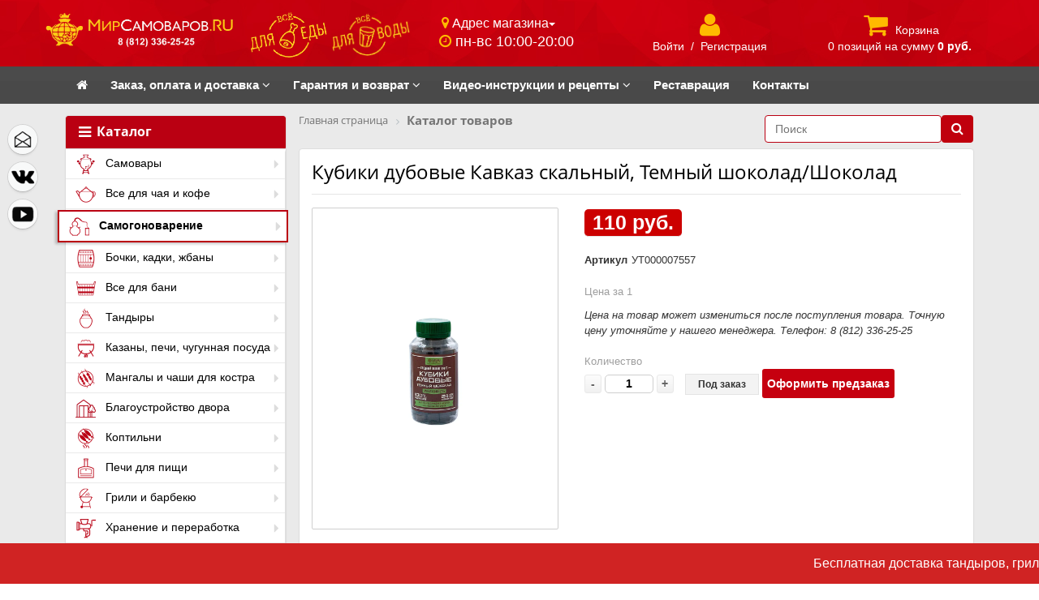

--- FILE ---
content_type: text/html; charset=UTF-8
request_url: https://mirsamovarov.ru/katalog/samogonovarenie/drozhzhi_dobavki_raskhodnye_materialy/vkusoaromaticheskie_ekstrakty/kubiki_dubovye_kavkaz_skalnyy_temnyy_shokolad_shokolad.html
body_size: 75784
content:
<!DOCTYPE html>
<html xmlns="http://www.w3.org/1999/xhtml" xml:lang="ru" lang="ru">
<head>
	<!--'start_frame_cache_change_full_version'-->	<!--  -->
	<meta name="viewport" content="user-scalable=no, initial-scale=1.0, maximum-scale=1.0, width=device-width">
	<!--'end_frame_cache_change_full_version'-->	<meta http-equiv="X-UA-Compatible" content="IE=edge" />

	<link rel="shortcut icon" type="image/x-icon" href="/favicon.ico" />
	<link href="https://maxcdn.bootstrapcdn.com/font-awesome/4.2.0/css/font-awesome.min.css" rel="stylesheet">
    <link href="https://fonts.googleapis.com/css?family=Roboto:400,500,700,700i,900,900i&amp;subset=cyrillic,cyrillic-ext" rel="stylesheet">
	<script src="https://ajax.googleapis.com/ajax/libs/jquery/1.11.3/jquery.min.js"></script>
<meta http-equiv="Content-Type" content="text/html; charset=UTF-8" />
<meta name="robots" content="index, follow" />
<meta name="keywords" content="кубики дубовые кавказ скальный, темный шоколад/шоколад, купить кубики дубовые кавказ скальный, темный шоколад/шоколад, kubiki_dubovye_kavkaz_skalnyy_temnyy_shokolad_shokolad " />
<meta name="description" content="Кубики дубовые Кавказ скальный, Темный шоколад/Шоколад. Бесплатная доставка. Три розничных магазина" />
<link rel="canonical" href="https://mirsamovarov.ru/katalog/tovary_vyvedennye_iz_obrashcheniya/kubiki_dubovye_kavkaz_skalnyy_temnyy_shokolad_shokolad.html" />
<script type="text/javascript" data-skip-moving="true">var t = window; t.dataLayer = t.dataLayer || []; t.conversionpro_config = t.conversionpro_config || {'ready_ym':'Y','metrika_id':'45040616','ready_ga':'Y','analytics_id':'UA-27715689-1','ready_rt':'Y','container_name':'dataLayer','site_id':'s1','base_currency':'RUB'};</script>
<script type="text/javascript" data-skip-moving="true">var t = window; t.dataLayer = t.dataLayer || []; t.retargeting_config = t.retargeting_config || {'ready_aw':'Y','adwords_var':'ecomm','adwords_cur':'RUB','ready_fb':'Y','facebook_id':'651517459440616','facebook_cur':'RUB','ready_mt':'Y','mytarget_id':'3174858','mytarget_price_id':'1','mytarget_cur':'RUB','ready_vk':'Y','vkontakte_id':'VK-RTRG-482496-5KUU8','vkontakte_price_id':'9020','vkontakte_cur':'RUB','container_name':'dataLayer','currencies_map':{'USD_RUB':'57.39','EUR_RUB':'62.77','UAH_RUB':'2.453','BYR_RUB':'0.003944'}};</script>


<link href="/bitrix/css/main/bootstrap.min.css?1757086747121326" type="text/css" rel="stylesheet"/>
<link href="/bitrix/css/main/font-awesome.min.css?175708674723748" type="text/css" rel="stylesheet"/>
<link href="/bitrix/js/ui/design-tokens/dist/ui.design-tokens.min.css?175708681023463" type="text/css" rel="stylesheet"/>
<link href="/bitrix/js/ui/fonts/opensans/ui.font.opensans.min.css?17570868082320" type="text/css" rel="stylesheet"/>
<link href="/bitrix/js/main/popup/dist/main.popup.bundle.min.css?175708680728056" type="text/css" rel="stylesheet"/>
<link href="/bitrix/cache/css/s1/eshop_adapt_red/page_754a5d7e0396361600c69c63866e2ded/page_754a5d7e0396361600c69c63866e2ded_v1.css?176907766663806" type="text/css" rel="stylesheet"/>
<link href="/bitrix/panel/main/popup.min.css?175708675120774" type="text/css" rel="stylesheet"/>
<link href="/bitrix/cache/css/s1/eshop_adapt_red/template_e2a142b9c8d37f9b11e2a760d88bdcb7/template_e2a142b9c8d37f9b11e2a760d88bdcb7_v1.css?1769081257284724" type="text/css" rel="stylesheet" data-template-style="true"/>
<script>if(!window.BX)window.BX={};if(!window.BX.message)window.BX.message=function(mess){if(typeof mess==='object'){for(let i in mess) {BX.message[i]=mess[i];} return true;}};</script>
<script>(window.BX||top.BX).message({"JS_CORE_LOADING":"Загрузка...","JS_CORE_NO_DATA":"- Нет данных -","JS_CORE_WINDOW_CLOSE":"Закрыть","JS_CORE_WINDOW_EXPAND":"Развернуть","JS_CORE_WINDOW_NARROW":"Свернуть в окно","JS_CORE_WINDOW_SAVE":"Сохранить","JS_CORE_WINDOW_CANCEL":"Отменить","JS_CORE_WINDOW_CONTINUE":"Продолжить","JS_CORE_H":"ч","JS_CORE_M":"м","JS_CORE_S":"с","JSADM_AI_HIDE_EXTRA":"Скрыть лишние","JSADM_AI_ALL_NOTIF":"Показать все","JSADM_AUTH_REQ":"Требуется авторизация!","JS_CORE_WINDOW_AUTH":"Войти","JS_CORE_IMAGE_FULL":"Полный размер"});</script>

<script src="/bitrix/js/main/core/core.min.js?1769077648242882"></script>

<script>BX.Runtime.registerExtension({"name":"main.core","namespace":"BX","loaded":true});</script>
<script>BX.setJSList(["\/bitrix\/js\/main\/core\/core_ajax.js","\/bitrix\/js\/main\/core\/core_promise.js","\/bitrix\/js\/main\/polyfill\/promise\/js\/promise.js","\/bitrix\/js\/main\/loadext\/loadext.js","\/bitrix\/js\/main\/loadext\/extension.js","\/bitrix\/js\/main\/polyfill\/promise\/js\/promise.js","\/bitrix\/js\/main\/polyfill\/find\/js\/find.js","\/bitrix\/js\/main\/polyfill\/includes\/js\/includes.js","\/bitrix\/js\/main\/polyfill\/matches\/js\/matches.js","\/bitrix\/js\/ui\/polyfill\/closest\/js\/closest.js","\/bitrix\/js\/main\/polyfill\/fill\/main.polyfill.fill.js","\/bitrix\/js\/main\/polyfill\/find\/js\/find.js","\/bitrix\/js\/main\/polyfill\/matches\/js\/matches.js","\/bitrix\/js\/main\/polyfill\/core\/dist\/polyfill.bundle.js","\/bitrix\/js\/main\/core\/core.js","\/bitrix\/js\/main\/polyfill\/intersectionobserver\/js\/intersectionobserver.js","\/bitrix\/js\/main\/lazyload\/dist\/lazyload.bundle.js","\/bitrix\/js\/main\/polyfill\/core\/dist\/polyfill.bundle.js","\/bitrix\/js\/main\/parambag\/dist\/parambag.bundle.js"]);
</script>
<script>BX.Runtime.registerExtension({"name":"ui.dexie","namespace":"BX.DexieExport","loaded":true});</script>
<script>BX.Runtime.registerExtension({"name":"fc","namespace":"window","loaded":true});</script>
<script>BX.Runtime.registerExtension({"name":"pull.protobuf","namespace":"BX","loaded":true});</script>
<script>BX.Runtime.registerExtension({"name":"rest.client","namespace":"window","loaded":true});</script>
<script>(window.BX||top.BX).message({"pull_server_enabled":"N","pull_config_timestamp":0,"shared_worker_allowed":"Y","pull_guest_mode":"N","pull_guest_user_id":0,"pull_worker_mtime":1757086802});(window.BX||top.BX).message({"PULL_OLD_REVISION":"Для продолжения корректной работы с сайтом необходимо перезагрузить страницу."});</script>
<script>BX.Runtime.registerExtension({"name":"pull.client","namespace":"BX","loaded":true});</script>
<script>BX.Runtime.registerExtension({"name":"pull","namespace":"window","loaded":true});</script>
<script>BX.Runtime.registerExtension({"name":"ui.design-tokens","namespace":"window","loaded":true});</script>
<script>BX.Runtime.registerExtension({"name":"ui.fonts.opensans","namespace":"window","loaded":true});</script>
<script>BX.Runtime.registerExtension({"name":"main.popup","namespace":"BX.Main","loaded":true});</script>
<script>BX.Runtime.registerExtension({"name":"popup","namespace":"window","loaded":true});</script>
<script type="extension/settings" data-extension="currency.currency-core">{"region":"ru"}</script>
<script>BX.Runtime.registerExtension({"name":"currency.currency-core","namespace":"BX.Currency","loaded":true});</script>
<script>BX.Runtime.registerExtension({"name":"currency","namespace":"window","loaded":true});</script>
<script>BX.Runtime.registerExtension({"name":"main.pageobject","namespace":"BX","loaded":true});</script>
<script>(window.BX||top.BX).message({"JS_CORE_LOADING":"Загрузка...","JS_CORE_NO_DATA":"- Нет данных -","JS_CORE_WINDOW_CLOSE":"Закрыть","JS_CORE_WINDOW_EXPAND":"Развернуть","JS_CORE_WINDOW_NARROW":"Свернуть в окно","JS_CORE_WINDOW_SAVE":"Сохранить","JS_CORE_WINDOW_CANCEL":"Отменить","JS_CORE_WINDOW_CONTINUE":"Продолжить","JS_CORE_H":"ч","JS_CORE_M":"м","JS_CORE_S":"с","JSADM_AI_HIDE_EXTRA":"Скрыть лишние","JSADM_AI_ALL_NOTIF":"Показать все","JSADM_AUTH_REQ":"Требуется авторизация!","JS_CORE_WINDOW_AUTH":"Войти","JS_CORE_IMAGE_FULL":"Полный размер"});</script>
<script>BX.Runtime.registerExtension({"name":"window","namespace":"window","loaded":true});</script>
<script>(window.BX||top.BX).message({"LANGUAGE_ID":"ru","FORMAT_DATE":"DD.MM.YYYY","FORMAT_DATETIME":"DD.MM.YYYY HH:MI:SS","COOKIE_PREFIX":"BITRIX_SM","SERVER_TZ_OFFSET":"10800","UTF_MODE":"Y","SITE_ID":"s1","SITE_DIR":"\/","USER_ID":"","SERVER_TIME":1769102060,"USER_TZ_OFFSET":0,"USER_TZ_AUTO":"Y","bitrix_sessid":"c46af86eb68eba9d0d1e6c48ab075117"});</script>


<script  src="/bitrix/cache/js/s1/eshop_adapt_red/kernel_main/kernel_main_v1.js?1769099339189062"></script>
<script src="/bitrix/js/ui/dexie/dist/dexie.bundle.min.js?1757086809102530"></script>
<script src="/bitrix/js/main/core/core_frame_cache.min.js?176907764810214"></script>
<script src="/bitrix/js/intervolga.conversionpro/watcher.min.js?17570868009814"></script>
<script src="/bitrix/js/intervolga.conversionpro/watcher.ecommerce.min.js?17570868002989"></script>
<script src="/bitrix/js/intervolga.retargeting/watcher.retargeting.min.js?175708680012134"></script>
<script src="/bitrix/js/intervolga.retargeting/watcher.min.js?17570868006173"></script>
<script src="/bitrix/js/pull/protobuf/protobuf.js?1757086802274055"></script>
<script src="/bitrix/js/pull/protobuf/model.min.js?175708680214190"></script>
<script src="/bitrix/js/rest/client/rest.client.min.js?17570868009240"></script>
<script src="/bitrix/js/pull/client/pull.client.min.js?175708680249849"></script>
<script src="/bitrix/js/main/popup/dist/main.popup.bundle.min.js?176907764867515"></script>
<script src="/bitrix/js/currency/currency-core/dist/currency-core.bundle.min.js?17570868054569"></script>
<script src="/bitrix/js/currency/core_currency.min.js?1757086805835"></script>
<script src="/bitrix/js/main/ajax.js?175708680735509"></script>
<script src="/bitrix/js/main/cphttprequest.js?17570868076104"></script>
<script src="/bitrix/js/yandex.metrika/script.js?17570868046603"></script>
<script>BX.setJSList(["\/bitrix\/js\/main\/pageobject\/dist\/pageobject.bundle.js","\/bitrix\/js\/main\/core\/core_window.js","\/bitrix\/js\/main\/session.js","\/bitrix\/js\/main\/date\/main.date.js","\/bitrix\/js\/main\/core\/core_date.js","\/bitrix\/js\/main\/utils.js","\/bitrix\/js\/main\/dd.js","\/bitrix\/js\/main\/core\/core_uf.js","\/bitrix\/js\/main\/core\/core_dd.js","\/bitrix\/js\/main\/core\/core_tooltip.js","\/bitrix\/templates\/eshop_adapt_red\/components\/bitrix\/catalog\/catalog-main_new\/bitrix\/catalog.element\/.default\/script.js","\/bitrix\/templates\/eshop_adapt_red\/components\/bitrix\/catalog.store.amount\/.default\/script.js","\/bitrix\/templates\/eshop_adapt_red\/components\/h2o\/buyoneclick\/.default\/script.js","\/bitrix\/templates\/eshop_adapt_red\/components\/bitrix\/sale.basket.basket.line\/sale-basket-basket-line\/script.js","\/bitrix\/templates\/eshop_adapt_red\/components\/bitrix\/menu\/ms-main-catalog_horizontal1\/script.js","\/bitrix\/components\/h2o\/search.title\/script.js","\/bitrix\/templates\/eshop_adapt_red\/components\/bitrix\/menu\/catalog_vertical-main-left-catalog_new\/script.js","\/bitrix\/templates\/eshop_adapt_red\/components\/bitrix\/sale.basket.basket.line\/.default\/script.js","\/bitrix\/templates\/eshop_adapt_red\/components\/h2o\/preorder.add\/.default\/script.js","\/bitrix\/components\/abudagov\/socnetlink\/templates\/.default\/script.js"]);</script>
<script>BX.setCSSList(["\/bitrix\/templates\/eshop_adapt_red\/components\/bitrix\/catalog\/catalog-main_new\/style.css","\/bitrix\/templates\/eshop_adapt_red\/components\/bitrix\/catalog\/catalog-main_new\/bitrix\/catalog.element\/.default\/style.css","\/bitrix\/templates\/eshop_adapt_red\/components\/bitrix\/catalog.store.amount\/.default\/style.css","\/bitrix\/templates\/eshop_adapt_red\/components\/bitrix\/catalog\/catalog-main_new\/bitrix\/catalog.element\/.default\/themes\/red\/style.css","\/bitrix\/templates\/eshop_adapt_red\/components\/bitrix\/form.result.new\/order_of_goods\/style.css","\/bitrix\/templates\/.default\/ajax\/ajax.css","\/bitrix\/templates\/eshop_adapt_red\/components\/h2o\/buyoneclick\/.default\/style.css","\/bitrix\/templates\/eshop_adapt_red\/colors.css","\/bitrix\/templates\/eshop_adapt_red\/csm-style.css","\/bitrix\/templates\/eshop_adapt_red\/bootstrap.css","\/bitrix\/templates\/eshop_adapt_red\/css\/perfect-scrollbar.css","\/bitrix\/templates\/eshop_adapt_red\/css\/jquery.fancybox.css","\/bitrix\/templates\/eshop_adapt_red\/css\/jquery-ui.min.css","\/bitrix\/templates\/eshop_adapt_red\/css\/jquery-ui.structure.min.css","\/bitrix\/templates\/eshop_adapt_red\/css\/prettyPhoto.css","\/bitrix\/templates\/eshop_adapt_red\/components\/bitrix\/sale.basket.basket.line\/sale-basket-basket-line\/style.css","\/bitrix\/templates\/eshop_adapt_red\/components\/bitrix\/menu\/ms-main-catalog_horizontal1\/style.css","\/bitrix\/templates\/eshop_adapt_red\/components\/bitrix\/menu\/ms-main-catalog_horizontal1\/themes\/red\/colors.css","\/bitrix\/templates\/eshop_adapt_red\/components\/bitrix\/news.list\/advert_up_line\/style.css","\/bitrix\/templates\/eshop_adapt_red\/components\/bitrix\/breadcrumb\/.default\/style.css","\/bitrix\/templates\/eshop_adapt_red\/components\/h2o\/search.title\/visual--main\/style.css","\/bitrix\/templates\/eshop_adapt_red\/components\/bitrix\/menu\/catalog_vertical-main-left-catalog_new\/style.css","\/bitrix\/templates\/eshop_adapt_red\/components\/bitrix\/menu\/catalog_vertical-main-left-catalog_new\/themes\/red\/colors.css","\/bitrix\/templates\/eshop_adapt_red\/components\/bitrix\/menu\/bottom_menu\/style.css","\/bitrix\/templates\/eshop_adapt_red\/components\/bitrix\/sale.basket.basket.line\/.default\/style.css","\/bitrix\/templates\/eshop_adapt_red\/components\/h2o\/preorder.add\/.default\/style.css","\/bitrix\/components\/abudagov\/socnetlink\/templates\/.default\/style.css","\/bitrix\/templates\/eshop_adapt_red\/styles.css","\/bitrix\/templates\/eshop_adapt_red\/template_styles.css"]);</script>
<script>
					(function () {
						"use strict";

						var counter = function ()
						{
							var cookie = (function (name) {
								var parts = ("; " + document.cookie).split("; " + name + "=");
								if (parts.length == 2) {
									try {return JSON.parse(decodeURIComponent(parts.pop().split(";").shift()));}
									catch (e) {}
								}
							})("BITRIX_CONVERSION_CONTEXT_s1");

							if (cookie && cookie.EXPIRE >= BX.message("SERVER_TIME"))
								return;

							var request = new XMLHttpRequest();
							request.open("POST", "/bitrix/tools/conversion/ajax_counter.php", true);
							request.setRequestHeader("Content-type", "application/x-www-form-urlencoded");
							request.send(
								"SITE_ID="+encodeURIComponent("s1")+
								"&sessid="+encodeURIComponent(BX.bitrix_sessid())+
								"&HTTP_REFERER="+encodeURIComponent(document.referrer)
							);
						};

						if (window.frameRequestStart === true)
							BX.addCustomEvent("onFrameDataReceived", counter);
						else
							BX.ready(counter);
					})();
				</script>
            <script type="text/javascript">
                window.dataLayerName = 'dataLayer';
                var dataLayerName = window.dataLayerName;
            </script>
            <!-- Yandex.Metrika counter -->
            <script type="text/javascript">
                (function (m, e, t, r, i, k, a) {
                    m[i] = m[i] || function () {
                        (m[i].a = m[i].a || []).push(arguments)
                    };
                    m[i].l = 1 * new Date();
                    k = e.createElement(t), a = e.getElementsByTagName(t)[0], k.async = 1, k.src = r, a.parentNode.insertBefore(k, a)
                })
                (window, document, "script", "https://mc.yandex.ru/metrika/tag.js", "ym");

                ym("45040616", "init", {
                    clickmap: true,
                    trackLinks: true,
                    accurateTrackBounce: true,
                    webvisor: true,
                    ecommerce: dataLayerName,
                    params: {
                        __ym: {
                            "ymCmsPlugin": {
                                "cms": "1c-bitrix",
                                "cmsVersion": "25.1150",
                                "pluginVersion": "1.0.10",
                                'ymCmsRip': 1555181047                            }
                        }
                    }
                });

                document.addEventListener("DOMContentLoaded", function() {
                                    });

            </script>
            <!-- /Yandex.Metrika counter -->
                    <script type="text/javascript">
            window.counters = ["45040616"];
        </script>
        
<script type="text/javascript">
		if (window == window.top) {
			document.addEventListener("DOMContentLoaded", function() {
			    var div = document.createElement("div");
			    div.innerHTML = ' <div id="ab-position-left"> <div id="ab-sidebar" class="ab-sidebar ab-animation-none ab-position-left ab-hidden-xs-N"> <a href="mailto:zakaz@mirsamovarov.ru" class="ab-sidebar__link" > <span id="ab-sidebar__ico-0" class="ab-sidebar__ico ab-sidebar__ico-light ab-sidebar__ico-shadow"></span> </a> <a href="https://vk.com/mir_samovarov" class="ab-sidebar__link" rel="noopener noreferrer" target="blank" > <span id="ab-sidebar__ico-1" class="ab-sidebar__ico ab-sidebar__ico-light ab-sidebar__ico-shadow"></span> </a> <a href="https://www.youtube.com/user/mirsamovarovru" class="ab-sidebar__link" rel="noopener noreferrer" target="blank" > <span id="ab-sidebar__ico-2" class="ab-sidebar__ico ab-sidebar__ico-light ab-sidebar__ico-shadow"></span> </a> </div> </div> ';
				document.body.appendChild(div);
			});
		}
	</script>
 <style> #ab-sidebar__ico-0{ background-position: -72px -108px; } @media screen and (max-width:767px) { #ab-sidebar__ico-0{ background-position: -72px -108px; } } #ab-sidebar__ico-1{ background-position: -72px -252px; } @media screen and (max-width:767px) { #ab-sidebar__ico-1{ background-position: -72px -252px; } } #ab-sidebar__ico-2{ background-position: -0px -288px; } @media screen and (max-width:767px) { #ab-sidebar__ico-2{ background-position: -0px -288px; } } .ab-sidebar{ top: 20%; z-index: 100; margin: 0 10px; position: absolute; } .ab-sidebar__ico { border-radius: 20px; z-index: 100; margin-top: 10px; width: 36px; height: 36px; min-height: 36px; background-size: 180px 396px; } @media screen and (max-width:767px) { .ab-sidebar__ico { width: 36px; height: 36px; min-height: 36px; background-size: 180px 396px; } } </style> 
<script>window[window.dataLayerName] = window[window.dataLayerName] || [];</script>



<script  src="/bitrix/cache/js/s1/eshop_adapt_red/template_c9a2a7ccf349c88b3a816c7c82da74a7/template_c9a2a7ccf349c88b3a816c7c82da74a7_v1.js?176908125728665"></script>
<script  src="/bitrix/cache/js/s1/eshop_adapt_red/page_2f69482986a0db6781bf848c9b63840b/page_2f69482986a0db6781bf848c9b63840b_v1.js?176907766665504"></script>

	
	<script src="https://maxcdn.bootstrapcdn.com/bootstrap/3.3.6/js/bootstrap.min.js"></script>
	<script src="/bitrix/templates/eshop_adapt_red/js/jquery-scrolltofixed-min.js"></script>
	<script src="/bitrix/templates/eshop_adapt_red/js/perfect-scrollbar.jquery.min.js"></script>

	<script src="/bitrix/templates/eshop_adapt_red/js/etimer.js"></script>

	<script src="/bitrix/templates/eshop_adapt_red/js/jquery-ui.min.js"></script>
	<script src="/bitrix/templates/eshop_adapt_red/js/main.js"></script>

    <script src="/bitrix/templates/eshop_adapt_red/js/jquery.fancybox.pack.js"></script>
	<script src="/bitrix/templates/eshop_adapt_red/js/easypaginate.min.js"></script>

	<script src="/bitrix/templates/eshop_adapt_red/js/jquery.prettyPhoto.js"></script>

	<title>Кубики дубовые Кавказ скальный, Темный шоколад/Шоколад - купить в магазине МирСамоваров.RU</title>

	<!-- слайдер категорий на главной -->
	<script type="text/javascript">

jQuery(function($){

	$('ul#items').easyPaginate({
		step:4
	});

	$('[rel="prettyPhoto[galery]"]').prettyPhoto({
		social_tools: false,
        deeplinking:false,
		//horizontal_padding: 40,
		//theme: "facebook"
		//modal: true
	});

});

    </script>
	<!-- /слайдер категорий на главной -->

<!-- Begin статистика для Контакта -->
<script type="text/javascript">(window.Image ? (new Image()) : document.createElement('img')).src = 'https://vk.com/rtrg?p=VK-RTRG-219421-9Gn44';</script>
<!-- End статистика для Контакта -->

<meta name="yandex-verification" content="b526d31400681713" />

<!-- Google Tag Manager -->
<!-- End Google Tag Manager -->

</head>
<body>

<!-- Google Tag Manager (noscript) -->
<!-- End Google Tag Manager (noscript) -->


<div id="panel"></div>
<div class="bx-wrapper" id="bx_eshop_wrap">
	<header class="bx-header" itemscope itemtype="https://schema.org/Organization">

<!-- HTML-код модального окна -->
<div id="myModal" class="modal fade">
  <div class="modal-dialog">
    <div class="modal-content">
      <!-- Заголовок модального окна -->
      <div class="modal-header modal-header-custom">
        <button type="button" class="close" data-dismiss="modal" aria-hidden="true">&#215;</button>
        <h4 class="modal-title"><i class="fa fa-envelope-o" aria-hidden="true"></i> Обратная связь</h4>
      </div>
      <!-- Основное содержимое модального окна -->
      <div class="modal-body">


      </div>

    </div>
  </div>
</div>
<!-- /modal -->

<!--fixed vmenu -->
<nav class="navbar navbar-default navbar-custom hidden-xs">
    <div class="container-fluid bg-topnav">
        <div class="container">
            <div class="row min-h">
                <div class="col-lg-2-1 col-md-3 col-sm-4 col-xs-6 no-padding text-center">
<!-- logo -->
                    <a class="bx-logo-block hidden-xs navbar-col-custom" href="/">
                        <img width="320" alt="МирСамоваров.RU" src="/upload/dev2fun.imagecompress/webp/include/company_logo.webp" height="58" title="МирСамоваров.RU"><br>                    </a>
                    <a class="bx-logo-block hidden-lg hidden-md hidden-sm text-center" href="/">
                        <img src="/upload/dev2fun.imagecompress/webp/bitrix/templates/eshop_adapt_red/images/logo_mobile.webp" title="Мир Cамоваров">                    </a>
<!-- logo -->
                </div>

                <div class="food-water-logo">
                    <div class="col-lg-2-1 col-md-3 col-sm-4 col-xs-6 text-center">
                        <div class="navbar-col-custom toprow-mrg">
                            <img style="max-height:57px; max-width: 48%;" src="/upload/dev2fun.imagecompress/webp/include/logo_food.webp">
                            <img style="max-height:57px; max-width: 48%;" src="/upload/dev2fun.imagecompress/webp/include/logo_water.webp">
                        </div>
                    </div>
                </div>

                <div class="col-lg-2-1 col-md-3 hidden-sm hidden-xs">
                    <div class="navbar-col-custom toprow-mrg">
                        <button class="btn btn-default btn-xs empty-btn dropdown-toggle" type="button" data-toggle="dropdown" aria-haspopup="true" aria-expanded="false">
                            <i class="fa fa-map-marker yell-text" aria-hidden="true"></i> Адрес магазина<span class="caret"></span>
                        </button>
                        <ul class="dropdown-menu dropdown-menu-custom">
                            <li><a href="/kontakty/#berggolts"><i class="fa fa-chevron-circle-right yell-text" aria-hidden="true"></i>  ул. Ольги Берггольц, 35 "А"<Br/>
                                +7 (911) 172-25-25
                                </a>
                            </li>
                            <li role="separator" class="divider"></li>
                            <span class="email_span">
                                <img style="width: 20px" src="/upload/dev2fun.imagecompress/webp/bitrix/templates/eshop_adapt_red/images/mail.webp"/>
                                zakaz@mirsamovarov.ru
                            </span>
                        </ul>

                        <div>
                            <i class="fa fa-clock-o yell-text icon-ton-pdn" aria-hidden="true"></i>
                            <span class="white-text font09">пн-вс 10:00-20:00</span>
                        </div>
                    </div>
                </div>

                <div class="col-lg-2-1 col-md-3 col-sm-4 hidden-xs text-center">
                    <div class="navbar-col-custom toprow-mrg">
                        <!-- registration -->
                        <script>
var bx_basketFKauiI = new BitrixSmallCart;
</script>
<div id="bx_basketFKauiI" class="bx-basket bx-opener"><!--'start_frame_cache_bx_basketFKauiI'--><div class="bx-hdr-profile">
            <div class="bx-sbbl-basket-block">
            <i class="fa fa-user"></i>
            <br>
            <!-- LOGIN -->
                            <a href="/login/?login=yes&backurl=%2Fkatalog%2Fsamogonovarenie%2Fdrozhzhi_dobavki_raskhodnye_materialy%2Fvkusoaromaticheskie_ekstrakty%2Fkubiki_dubovye_kavkaz_skalnyy_temnyy_shokolad_shokolad.html">Войти</a>
                &nbsp;/&nbsp;
                <a href="/login/?register=yes&backurl=%2Fkatalog%2Fsamogonovarenie%2Fdrozhzhi_dobavki_raskhodnye_materialy%2Fvkusoaromaticheskie_ekstrakty%2Fkubiki_dubovye_kavkaz_skalnyy_temnyy_shokolad_shokolad.html">Регистрация</a>
                    </div>
    </div><!--'end_frame_cache_bx_basketFKauiI'--></div>
<script type="text/javascript">
	bx_basketFKauiI.siteId       = 's1';
	bx_basketFKauiI.cartId       = 'bx_basketFKauiI';
	bx_basketFKauiI.ajaxPath     = '/bitrix/components/bitrix/sale.basket.basket.line/ajax.php';
	bx_basketFKauiI.templateName = 'sale-basket-basket-line';
	bx_basketFKauiI.arParams     =  {'COMPONENT_TEMPLATE':'sale-basket-basket-line','COMPOSITE_FRAME_MODE':'A','COMPOSITE_FRAME_TYPE':'AUTO','HIDE_ON_BASKET_PAGES':'N','PATH_TO_BASKET':'/personal/cart/','PATH_TO_ORDER':'/personal/order/make/','PATH_TO_PERSONAL':'/personal/','PATH_TO_PROFILE':'/personal/','PATH_TO_REGISTER':'/login/','POSITION_FIXED':'N','SHOW_AUTHOR':'Y','SHOW_EMPTY_VALUES':'N','SHOW_NUM_PRODUCTS':'N','SHOW_PERSONAL_LINK':'N','SHOW_PRODUCTS':'N','SHOW_TOTAL_PRICE':'N','CACHE_TYPE':'A','SHOW_REGISTRATION':'Y','PATH_TO_AUTHORIZE':'/login/','SHOW_DELAY':'Y','SHOW_NOTAVAIL':'Y','SHOW_IMAGE':'Y','SHOW_PRICE':'Y','SHOW_SUMMARY':'Y','POSITION_VERTICAL':'top','POSITION_HORIZONTAL':'right','MAX_IMAGE_SIZE':'70','AJAX':'N','~COMPONENT_TEMPLATE':'sale-basket-basket-line','~COMPOSITE_FRAME_MODE':'A','~COMPOSITE_FRAME_TYPE':'AUTO','~HIDE_ON_BASKET_PAGES':'N','~PATH_TO_BASKET':'/personal/cart/','~PATH_TO_ORDER':'/personal/order/make/','~PATH_TO_PERSONAL':'/personal/','~PATH_TO_PROFILE':'/personal/','~PATH_TO_REGISTER':'/login/','~POSITION_FIXED':'N','~SHOW_AUTHOR':'Y','~SHOW_EMPTY_VALUES':'N','~SHOW_NUM_PRODUCTS':'N','~SHOW_PERSONAL_LINK':'N','~SHOW_PRODUCTS':'N','~SHOW_TOTAL_PRICE':'N','~CACHE_TYPE':'A','~SHOW_REGISTRATION':'Y','~PATH_TO_AUTHORIZE':'/login/','~SHOW_DELAY':'Y','~SHOW_NOTAVAIL':'Y','~SHOW_IMAGE':'Y','~SHOW_PRICE':'Y','~SHOW_SUMMARY':'Y','~POSITION_VERTICAL':'top','~POSITION_HORIZONTAL':'right','~MAX_IMAGE_SIZE':'70','~AJAX':'N','cartId':'bx_basketFKauiI'}; // TODO \Bitrix\Main\Web\Json::encode
	bx_basketFKauiI.closeMessage = 'Скрыть';
	bx_basketFKauiI.openMessage  = 'Раскрыть';
	bx_basketFKauiI.activate();
</script>                        <!-- end registration -->
                    </div>
                </div>

                <div class="col-lg-2-1 col-md-3 col-sm-4 hidden-xs text-center">
                    <div class="navbar-col-custom toprow-mrg">
                        <!-- cart -->
                        <script>
var bx_basketT0kNhm = new BitrixSmallCart;
</script>
<div id="bx_basketT0kNhm" class="bx-basket bx-opener"><!--'start_frame_cache_bx_basketT0kNhm'--><div class="bx-hdr-profile">
            <div class="bx-sbbl-basket-block">
            <!-- CART -->
                            <i class="fa fa-shopping-cart"></i>
                <a href="/personal/cart/">Корзина</a>
                <br>
            0 позиций                <!--br /-->
                <span>
                    на сумму                                            <strong>0 руб.</strong>
                                    </span>
                                        </div>
    </div><!--'end_frame_cache_bx_basketT0kNhm'--></div>
<script type="text/javascript">
	bx_basketT0kNhm.siteId       = 's1';
	bx_basketT0kNhm.cartId       = 'bx_basketT0kNhm';
	bx_basketT0kNhm.ajaxPath     = '/bitrix/components/bitrix/sale.basket.basket.line/ajax.php';
	bx_basketT0kNhm.templateName = 'sale-basket-basket-line';
	bx_basketT0kNhm.arParams     =  {'COMPONENT_TEMPLATE':'sale-basket-basket-line','COMPOSITE_FRAME_MODE':'A','COMPOSITE_FRAME_TYPE':'AUTO','HIDE_ON_BASKET_PAGES':'N','PATH_TO_BASKET':'/personal/cart/','PATH_TO_ORDER':'/personal/order/make/','PATH_TO_PERSONAL':'/personal/','PATH_TO_PROFILE':'/personal/','PATH_TO_REGISTER':'/login/','POSITION_FIXED':'N','SHOW_AUTHOR':'N','SHOW_EMPTY_VALUES':'Y','SHOW_NUM_PRODUCTS':'Y','SHOW_PERSONAL_LINK':'N','SHOW_PRODUCTS':'N','SHOW_TOTAL_PRICE':'Y','CACHE_TYPE':'A','SHOW_REGISTRATION':'N','PATH_TO_AUTHORIZE':'/login/','SHOW_DELAY':'Y','SHOW_NOTAVAIL':'Y','SHOW_IMAGE':'Y','SHOW_PRICE':'Y','SHOW_SUMMARY':'Y','POSITION_VERTICAL':'top','POSITION_HORIZONTAL':'right','MAX_IMAGE_SIZE':'70','AJAX':'N','~COMPONENT_TEMPLATE':'sale-basket-basket-line','~COMPOSITE_FRAME_MODE':'A','~COMPOSITE_FRAME_TYPE':'AUTO','~HIDE_ON_BASKET_PAGES':'N','~PATH_TO_BASKET':'/personal/cart/','~PATH_TO_ORDER':'/personal/order/make/','~PATH_TO_PERSONAL':'/personal/','~PATH_TO_PROFILE':'/personal/','~PATH_TO_REGISTER':'/login/','~POSITION_FIXED':'N','~SHOW_AUTHOR':'N','~SHOW_EMPTY_VALUES':'Y','~SHOW_NUM_PRODUCTS':'Y','~SHOW_PERSONAL_LINK':'N','~SHOW_PRODUCTS':'N','~SHOW_TOTAL_PRICE':'Y','~CACHE_TYPE':'A','~SHOW_REGISTRATION':'N','~PATH_TO_AUTHORIZE':'/login/','~SHOW_DELAY':'Y','~SHOW_NOTAVAIL':'Y','~SHOW_IMAGE':'Y','~SHOW_PRICE':'Y','~SHOW_SUMMARY':'Y','~POSITION_VERTICAL':'top','~POSITION_HORIZONTAL':'right','~MAX_IMAGE_SIZE':'70','~AJAX':'N','cartId':'bx_basketT0kNhm'}; // TODO \Bitrix\Main\Web\Json::encode
	bx_basketT0kNhm.closeMessage = 'Скрыть';
	bx_basketT0kNhm.openMessage  = 'Раскрыть';
	bx_basketT0kNhm.activate();
</script>                        <!-- end cart -->
                    </div>
                </div>
            </div>
        </div>
    </div>

    <div class="container-fluid black">
        <div class="container">
            <nav class="navbar navbar-top-menu-custom">
                <div class="navbar-header">
                  <button type="button" class="navbar-toggle" data-toggle="collapse" data-target="#myNavbar">
                    <span class="icon-bar"></span>
                    <span class="icon-bar"></span>
                    <span class="icon-bar"></span>
                  </button>
                </div>

            <!--top horizontal menu -->

                                    <div class="bx-top-nav bx-red" id="catalog_menu_LkGdQn">
	<nav class="bx-top-nav-container" id="cont_catalog_menu_LkGdQn">
		<ul class="bx-nav-list-1-lvl" id="ul_catalog_menu_LkGdQn">
		<!-- Мобильный пункт меню Каталог-->
			<!--li class="visible-xs white-text mobile_catalog_button">
                <a href="/katalog/">
                    <strong>
                        Каталог товаров
                    </strong>
                </a>
            </li-->
		<!-- //Мобильный пункт меню-->
		
		<!-- Мобильный пункт меню Каталог с подуровнями -->
			<li
				class="visible-xs white-text mobile_catalog_button bx-nav-1-lvl bx-nav-list-1-col  bx-nav-parent  "
				onmouseover="BX.CatalogMenu.itemOver(this);"
				onmouseout="BX.CatalogMenu.itemOut(this)" data-role="bx-menu-item"
				onclick="if (BX.hasClass(document.documentElement, 'bx-touch')) obj_catalog_menu_LkGdQn.clickInMobile(this, event);"
			>
				<a href="/katalog/">
					<span>
						Каталог товаров
						<i class="fa fa-angle-down"></i>
					</span>
				</a>
				<span class="bx-nav-parent-arrow" onclick="obj_catalog_menu_LkGdQn.toggleInMobile(this)">
					<i class="fa fa-angle-left"></i>
				</span> <!-- for mobile -->
				<div class="bx-nav-2-lvl-container">
				<ul class="bx-nav-list-2-lvl">
						  <!-- second level-->
							<li class="bx-nav-2-lvl">
								<a
									href="/katalog/samovary/"
									data-picture=""
								>
									<span>Самовары</span>
								</a>
							</li>
						  <!-- second level-->
							<li class="bx-nav-2-lvl">
								<a
									href="/katalog/vse_dlya_chaya_i_kofe/"
									data-picture=""
								>
									<span>Все для чая и кофе</span>
								</a>
							</li>
						  <!-- second level-->
							<li class="bx-nav-2-lvl">
								<a
									href="/katalog/samogonovarenie/"
									data-picture=""
								>
									<span>Самогоноварение</span>
								</a>
							</li>
						  <!-- second level-->
							<li class="bx-nav-2-lvl">
								<a
									href="/katalog/bochki_kadki_zhbany/"
									data-picture=""
								>
									<span>Бочки, кадки, жбаны</span>
								</a>
							</li>
						  <!-- second level-->
							<li class="bx-nav-2-lvl">
								<a
									href="/katalog/vse_dlya_bani/"
									data-picture=""
								>
									<span>Все для бани</span>
								</a>
							</li>
						  <!-- second level-->
							<li class="bx-nav-2-lvl">
								<a
									href="/katalog/tandyry/"
									data-picture=""
								>
									<span>Тандыры</span>
								</a>
							</li>
						  <!-- second level-->
							<li class="bx-nav-2-lvl">
								<a
									href="/katalog/kazany_pechi_chugunnaya_posuda/"
									data-picture=""
								>
									<span>Казаны, печи, чугунная посуда</span>
								</a>
							</li>
						  <!-- second level-->
							<li class="bx-nav-2-lvl">
								<a
									href="/katalog/mangaly_i_chashi_dlya_kostra/"
									data-picture=""
								>
									<span>Мангалы и чаши для костра</span>
								</a>
							</li>
						  <!-- second level-->
							<li class="bx-nav-2-lvl">
								<a
									href="/katalog/blagoustroystvo_dvora/"
									data-picture=""
								>
									<span>Благоустройство двора</span>
								</a>
							</li>
						  <!-- second level-->
							<li class="bx-nav-2-lvl">
								<a
									href="/katalog/koptilni/"
									data-picture=""
								>
									<span>Коптильни</span>
								</a>
							</li>
						  <!-- second level-->
							<li class="bx-nav-2-lvl">
								<a
									href="/katalog/pechi_dlya_pishchi/"
									data-picture=""
								>
									<span>Печи для пищи</span>
								</a>
							</li>
						  <!-- second level-->
							<li class="bx-nav-2-lvl">
								<a
									href="/katalog/grili_i_barbekyu/"
									data-picture=""
								>
									<span>Грили и барбекю</span>
								</a>
							</li>
						  <!-- second level-->
							<li class="bx-nav-2-lvl">
								<a
									href="/katalog/khranenie_i_pererabotka/"
									data-picture=""
								>
									<span>Хранение и переработка</span>
								</a>
							</li>
						  <!-- second level-->
							<li class="bx-nav-2-lvl">
								<a
									href="/katalog/topory_i_nozhi/"
									data-picture=""
								>
									<span>Топоры и ножи</span>
								</a>
							</li>
						  <!-- second level-->
							<li class="bx-nav-2-lvl">
								<a
									href="/katalog/posuda/"
									data-picture=""
								>
									<span>Посуда</span>
								</a>
							</li>
						  <!-- second level-->
							<li class="bx-nav-2-lvl">
								<a
									href="/katalog/khrustal_steklo/"
									data-picture=""
								>
									<span>Хрусталь, стекло</span>
								</a>
							</li>
						  <!-- second level-->
							<li class="bx-nav-2-lvl">
								<a
									href="/katalog/tovary_narodnogo_promysla/"
									data-picture=""
								>
									<span>Товары народного промысла</span>
								</a>
							</li>
						  <!-- second level-->
							<li class="bx-nav-2-lvl">
								<a
									href="/katalog/kalyany/"
									data-picture=""
								>
									<span>Кальяны</span>
								</a>
							</li>
						  <!-- second level-->
							<li class="bx-nav-2-lvl">
								<a
									href="/katalog/grammofony/"
									data-picture=""
								>
									<span>Граммофоны</span>
								</a>
							</li>
						  <!-- second level-->
							<li class="bx-nav-2-lvl">
								<a
									href="/katalog/literatura/"
									data-picture=""
								>
									<span>Литература</span>
								</a>
							</li>
																		</ul>
														</div>
						</li>
		<!-- //Мобильный пункт меню Каталог с подуровнями -->
		
		
				     <!-- first level-->
            						<li
				class="no_mobile  bx-nav-1-lvl bx-nav-list-0-col   "
				onmouseover="BX.CatalogMenu.itemOver(this);"
				onmouseout="BX.CatalogMenu.itemOut(this)"
								onclick="if (BX.hasClass(document.documentElement, 'bx-touch')) obj_catalog_menu_LkGdQn.clickInMobile(this, event);"
			>
				<a
					href="/index.php"
									>
					<span>
						<i class="fa fa-home"></i>											</span>
				</a>
						</li>
		     <!-- first level-->
            						<li
				class="  bx-nav-1-lvl bx-nav-list-1-col  bx-nav-parent  "
				onmouseover="BX.CatalogMenu.itemOver(this);"
				onmouseout="BX.CatalogMenu.itemOut(this)"
									data-role="bx-menu-item"
								onclick="if (BX.hasClass(document.documentElement, 'bx-touch')) obj_catalog_menu_LkGdQn.clickInMobile(this, event);"
			>
				<a
					href="/zakaz-oplata-i-dostavka/"
									>
					<span>
						Заказ, оплата и доставка						<i class="fa fa-angle-down"></i>					</span>
				</a>
							<span class="bx-nav-parent-arrow" onclick="obj_catalog_menu_LkGdQn.toggleInMobile(this)"><i class="fa fa-angle-left"></i></span> <!-- for mobile -->
				<div class="bx-nav-2-lvl-container">
											<ul class="bx-nav-list-2-lvl">
						  <!-- second level-->
							<li class="bx-nav-2-lvl">
								<a
									href="/zakaz-oplata-i-dostavka/zakaz.php"
																		data-picture=""
																	>
									<span>Как заказать?</span>
								</a>
														</li>
						  <!-- second level-->
							<li class="bx-nav-2-lvl">
								<a
									href="/zakaz-oplata-i-dostavka/oplata.php"
																		data-picture=""
																	>
									<span>Оплата</span>
								</a>
														</li>
						  <!-- second level-->
							<li class="bx-nav-2-lvl">
								<a
									href="/zakaz-oplata-i-dostavka/dostavka.php"
																		data-picture=""
																	>
									<span>Доставка</span>
								</a>
														</li>
												</ul>
														</div>
						</li>
		     <!-- first level-->
            						<li
				class="  bx-nav-1-lvl bx-nav-list-1-col  bx-nav-parent  "
				onmouseover="BX.CatalogMenu.itemOver(this);"
				onmouseout="BX.CatalogMenu.itemOut(this)"
									data-role="bx-menu-item"
								onclick="if (BX.hasClass(document.documentElement, 'bx-touch')) obj_catalog_menu_LkGdQn.clickInMobile(this, event);"
			>
				<a
					href="/garantii-i-vozvrat/"
									>
					<span>
						Гарантия и возврат						<i class="fa fa-angle-down"></i>					</span>
				</a>
							<span class="bx-nav-parent-arrow" onclick="obj_catalog_menu_LkGdQn.toggleInMobile(this)"><i class="fa fa-angle-left"></i></span> <!-- for mobile -->
				<div class="bx-nav-2-lvl-container">
											<ul class="bx-nav-list-2-lvl">
						  <!-- second level-->
							<li class="bx-nav-2-lvl">
								<a
									href="/garantii-i-vozvrat/garantii.php"
																		data-picture=""
																	>
									<span>Гарантия</span>
								</a>
														</li>
						  <!-- second level-->
							<li class="bx-nav-2-lvl">
								<a
									href="/garantii-i-vozvrat/vozvrat.php"
																		data-picture=""
																	>
									<span>Возврат</span>
								</a>
														</li>
						  <!-- second level-->
							<li class="bx-nav-2-lvl">
								<a
									href="/garantii-i-vozvrat/docs.php"
																		data-picture=""
																	>
									<span>Официальные документы</span>
								</a>
														</li>
												</ul>
														</div>
						</li>
		     <!-- first level-->
            						<li
				class="  bx-nav-1-lvl bx-nav-list-1-col  bx-nav-parent  "
				onmouseover="BX.CatalogMenu.itemOver(this);"
				onmouseout="BX.CatalogMenu.itemOut(this)"
									data-role="bx-menu-item"
								onclick="if (BX.hasClass(document.documentElement, 'bx-touch')) obj_catalog_menu_LkGdQn.clickInMobile(this, event);"
			>
				<a
					href="/instruktsii-i-video/"
									>
					<span>
						Видео-инструкции и рецепты						<i class="fa fa-angle-down"></i>					</span>
				</a>
							<span class="bx-nav-parent-arrow" onclick="obj_catalog_menu_LkGdQn.toggleInMobile(this)"><i class="fa fa-angle-left"></i></span> <!-- for mobile -->
				<div class="bx-nav-2-lvl-container">
											<ul class="bx-nav-list-2-lvl">
						  <!-- second level-->
							<li class="bx-nav-2-lvl">
								<a
									href="/instruktsii-i-video/samovar/"
																		data-picture=""
																	>
									<span>Самовары и все для чаепития</span>
								</a>
														</li>
						  <!-- second level-->
							<li class="bx-nav-2-lvl">
								<a
									href="/instruktsii-i-video/bondarnye-izdeliya/"
																		data-picture=""
																	>
									<span>Бондарные изделия</span>
								</a>
														</li>
						  <!-- second level-->
							<li class="bx-nav-2-lvl">
								<a
									href="/instruktsii-i-video/samogonovarenie/"
																		data-picture=""
																	>
									<span>Самогоноварение</span>
								</a>
														</li>
						  <!-- second level-->
							<li class="bx-nav-2-lvl">
								<a
									href="/instruktsii-i-video/tandyr/"
																		data-picture=""
																	>
									<span>Тандыры</span>
								</a>
														</li>
						  <!-- second level-->
							<li class="bx-nav-2-lvl">
								<a
									href="/instruktsii-i-video/grili-i-barbekyu/"
																		data-picture=""
																	>
									<span>Грили и Барбекю</span>
								</a>
														</li>
						  <!-- second level-->
							<li class="bx-nav-2-lvl">
								<a
									href="/instruktsii-i-video/kopchenie/"
																		data-picture=""
																	>
									<span>Коптильни</span>
								</a>
														</li>
						  <!-- second level-->
							<li class="bx-nav-2-lvl">
								<a
									href="/instruktsii-i-video/pechi-dlya-pishchi/"
																		data-picture=""
																	>
									<span>Печи для пищи</span>
								</a>
														</li>
						  <!-- second level-->
							<li class="bx-nav-2-lvl">
								<a
									href="/instruktsii-i-video/kazany-i-pechi/"
																		data-picture=""
																	>
									<span>Казаны и печи</span>
								</a>
														</li>
						  <!-- second level-->
							<li class="bx-nav-2-lvl">
								<a
									href="/instruktsii-i-video/grammofony/"
																		data-picture=""
																	>
									<span>Граммофоны</span>
								</a>
														</li>
												</ul>
														</div>
						</li>
		     <!-- first level-->
            						<li
				class="  bx-nav-1-lvl bx-nav-list-0-col   "
				onmouseover="BX.CatalogMenu.itemOver(this);"
				onmouseout="BX.CatalogMenu.itemOut(this)"
								onclick="if (BX.hasClass(document.documentElement, 'bx-touch')) obj_catalog_menu_LkGdQn.clickInMobile(this, event);"
			>
				<a
					href="/remont-i-restavratsiya-samovarov/"
									>
					<span>
						Реставрация											</span>
				</a>
						</li>
		     <!-- first level-->
            						<li
				class="  bx-nav-1-lvl bx-nav-list-0-col   "
				onmouseover="BX.CatalogMenu.itemOver(this);"
				onmouseout="BX.CatalogMenu.itemOut(this)"
								onclick="if (BX.hasClass(document.documentElement, 'bx-touch')) obj_catalog_menu_LkGdQn.clickInMobile(this, event);"
			>
				<a
					href="/kontakty/"
									>
					<span>
						Контакты											</span>
				</a>
						</li>
		     <!-- first level-->
            						<li
				class="  bx-nav-1-lvl bx-nav-list-0-col  visible-xs-block set_full_version"
				onmouseover="BX.CatalogMenu.itemOver(this);"
				onmouseout="BX.CatalogMenu.itemOut(this)"
								onclick="if (BX.hasClass(document.documentElement, 'bx-touch')) obj_catalog_menu_LkGdQn.clickInMobile(this, event);"
			>
				<a
					href="javascript:void(0)"
									>
					<span>
						Полная версия сайта											</span>
				</a>
						</li>
		
		</ul>
		<div style="clear: both;"></div>
	</nav>
</div>

<script>
	BX.ready(function () {
		window.obj_catalog_menu_LkGdQn = new BX.Main.Menu.CatalogHorizontal('catalog_menu_LkGdQn', {'1864550530':{'PICTURE':'','DESC':''},'665859569':{'PICTURE':'','DESC':''},'4194242926':{'PICTURE':'','DESC':''},'56132752':{'PICTURE':'','DESC':''},'1900722764':{'PICTURE':'','DESC':''},'3072339650':{'PICTURE':'','DESC':''},'2339285849':{'PICTURE':'','DESC':''},'4193068814':{'PICTURE':'','DESC':''},'2534955448':{'PICTURE':'','DESC':''},'4010640470':{'PICTURE':'','DESC':''},'2376596825':{'PICTURE':'','DESC':''},'3471929984':{'PICTURE':'','DESC':''},'1042581641':{'PICTURE':'','DESC':''},'2331325615':{'PICTURE':'','DESC':''},'1097886698':{'PICTURE':'','DESC':''},'618061089':{'PICTURE':'','DESC':''},'3613445956':{'PICTURE':'','DESC':''},'314660820':{'PICTURE':'','DESC':''},'1172948263':{'PICTURE':'','DESC':''},'1280216968':{'PICTURE':'','DESC':''},'2411394239':{'PICTURE':'','DESC':''},'1697005876':{'PICTURE':'','DESC':''}});
	});
</script>                            <!-- /top horizontal menu -->
            </nav>
        </div>
    </div>
</nav>

<!-- content -->
<!-- /fixed vmenu-->
	<!-- /top menu -->
<div class="bx-header-section container">
    <div class="row">
        <div class="visible-xs col-xs-12">
            <div class="bx-logo">
                <a class="bx-logo-block hidden-xs" href="/">
                    <img width="320" alt="МирСамоваров.RU" src="/upload/dev2fun.imagecompress/webp/include/company_logo.webp" height="58" title="МирСамоваров.RU"><br>                </a>
                <a class="bx-logo-block hidden-lg hidden-md hidden-sm text-center" href="/">
                    <img src="/upload/dev2fun.imagecompress/webp/bitrix/templates/eshop_adapt_red/images/logo_mobile.webp" title="Мир Cамоваров">                </a>
            </div>
        </div>
<!-- ПЛАШКА -->
        <!--'start_frame_cache_7DqYyc'--><div class="sale-banner">
    <div class="sale-banner_container">
        <div class="sale-banner_text" onclick="window.open('/zakaz-oplata-i-dostavka/dostavka.php')">
            <div>Бесплатная доставка тандыров, грилей и барбекю стоимостью от 15 000 по СПб и Ленобласти. &#8594;</div>
        </div>
    </div>
</div><!--'end_frame_cache_7DqYyc'--><!-- /ПЛАШКА -->
        <div class="visible-xs col-xs-12">
            <div class="bx-inc-orginfo">
                <div>
                    <span><span class="bx-inc-orginfo-phone"><i class="fa fa-phone"></i>&nbsp8 (812) 336 25 25</span>
<span class="bx-inc-orginfo-phone-type">многоканальный</span><br>
<span class="bx-inc-orginfo-mail"><i class="fa fa-envelope-o"></i>&nbspzakaz@mirsamovarov.ru</span></span>
                </div>
            </div>
        </div>
    </div>
</div>


	</header>
	<div class="workarea">
		<div class="container bx-content-seection">
			<!--Хлебные крошки мобильная версия-->
			<div class="row">
				<div class="col-lg-12 visible-xs">
					<div class="bx-breadcrumb">
			<div class="bx-breadcrumb-item " id="bx_breadcrumb_0" itemscope="" itemtype="http://data-vocabulary.org/Breadcrumb">
				
				<a href="/" title="Главная страница" itemprop="url">
					<span itemprop="title">Главная страница</span>
				</a>
			</div>
			<div class="bx-breadcrumb-item active_breadcrumb" id="bx_breadcrumb_1" itemscope="" itemtype="http://data-vocabulary.org/Breadcrumb" itemprop="child">
				<i class="fa fa-angle-right"></i>
				<a href="/katalog/" title="Каталог товаров" itemprop="url">
					<span itemprop="title">Каталог товаров</span>
				</a>
			</div><div style="clear:both"></div></div>				</div>
			</div>
<!--/Хлебные крошки мобильная версия-->

<!--Заголовок страницы мобильная версия-->
			<h1 class="bx-title dbg_title visible-xs"></h1>
<!-- /Заголовок страницы мобильная версия-->
						<div class="row workarea-top-mgr">



<!-- Левый сайд бар -->
<div class="sidebar col-md-3 col-sm-4 no-right-padding">
    <!-- Поиск -->

    <!--<div id="imaginary_container" style="display: block;">-->
    <div class="mobile-search-left2" style="margin-top: 20px;">

        <div class="search-pdn-btm">
	 <div id="title-search" class="bx-searchtitle">
	<form action="/katalog/">
		<div class="bx-input-group">
			<input id="title-search-input" type="text" name="q" value="" autocomplete="off" placeholder="Поиск" class="bx-form-control grey grey-border no-radius"/>
			<span class="bx-input-group-btn custom-bx-input-group-btn">
				<button class="btn btn-default" type="submit" name="s"><i class="fa fa-search"></i></button>
			</span>
		</div>
	</form>
</div>
<script>
	BX.ready(function(){
		new JCTitleSearch({
			'AJAX_PAGE' : '/katalog/samogonovarenie/drozhzhi_dobavki_raskhodnye_materialy/vkusoaromaticheskie_ekstrakty/kubiki_dubovye_kavkaz_skalnyy_temnyy_shokolad_shokolad.html',
			'CONTAINER_ID': 'title-search',
			'INPUT_ID': 'title-search-input',
			'MIN_QUERY_LEN': 2
		});
	});
</script>

</div>    </div>
    <!-- /Поиск -->

<!-- Вывод умного фильтра -->
  <!-- /Умный фильтр -->

<!-- Начало вертикального фиксированного меню -->

<!-- <div id="vmenu-fixed" class="hidden-xs"  data-spy="affix">-->
<div class="hidden-xs">
<!-- вертикальное меню -->
<div class="panel-group" id="accordion">
  <div class="panel panel-default">
    <div class="panel-heading header-vmenu red-ms red-ms-border white-text">
      <h4 class="panel-title">
        		  <a class="bw-href block_a" href="/katalog/"><i class="fa fa-bars" aria-hidden="true"></i>
			  Каталог</a>
      </h4>
    </div>
    <div id="collapseOne" class="panel-collapse collapse in">
      <div class="panel-body no-padding header_menu_block">

			     <br>
<div class="bx_vertical_menu_advanced bx_red" id="catalog_menu_XEVOpk" style='width:270px'>
	<ul id="ul_catalog_menu_XEVOpk">
	     <!-- first level-->
						<li onmouseover="BX.CatalogVertMenu.itemOver(this);" onmouseout="BX.CatalogVertMenu.itemOut(this)" class="bx_hma_one_lvl  dropdown">
			<a href="/katalog/samovary/" class='line_with_icon'>
									<img src="/upload/dev2fun.imagecompress/webp/uf/efc/efc0c3fc9247e445fad62d3b338c7dd4.webp" alt="" class='image_in_line'>
								Самовары				<span class="bx_shadow_fix"></span>
			</a>
                            <span style="display: none">
                    Самовары пришли к нам из глубины веков. И, несмотря на то, что сегодня есть немало более современных решений для нагрева воды, они все равно продолжают пользоваться популярностью у тех, кому нравится в своем доме видеть предметы, изготовленные в лучших традициях старины.<br>
<br>
Наш магазин самоваров предлагает вашему вниманию свыше двух сотен различных, по своему дизайну и объему, моделей, которые работают, как на дровах, так и на электричестве. Такой большой ассортимент позволит вам выбрать идеальный вариант, соприкоснувшись с историей. Наша компания является официальным дилером производителей, поэтому на каждый самовар цена устанавливается наиболее приемлемая.<br>
<br>
В нашем магазине вы сможете купить не только сами самовары, но и аксессуары к ним.<br>
<br>
Если вы хотите купить самовар – оформите заявку на сайте, либо же свяжитесь с нашим менеджером. Он же даст ответ на интересующие вас вопросы.                </span>
                <div class="bx_children_container b2">
                                            <div class="bx_children_block">
                            <!-- Меню выпадающего списка-->
                            <div class="list-inline">
                                                                                                                                                                  <!-- second level-->
                                                                                                                    <div class="menu_column">
                                    
                                        <div class="parent">
                                            
                                            <a href="/katalog/samovary/na_drovakh/" ontouchstart="document.location.href = '/katalog/samovary/na_drovakh/';"  data-picture="">
                                                                                                На дровах                                                (279)
                                            </a>
                                            <span style="display: none">
                                                В XVII веке началась славная история самовара в нашей стране, который стал настоящей визитной карточкой и неизменным атрибутом традиционного русского чаепития. В те времена использовался самовар на дровах, но сейчас в большом ассортименте появились электрические и комбинированные модели. Несмотря на это, угольный самовар не утратил своей популярности, и многие наши сограждане часто наслаждаются ароматным чаем, приготовленным с помощью этого старинного устройства для кипячения воды.<br>
<br>
<b>Главные достоинства</b><br>
С появлением электрических самоваров, мы получили возможность использовать национальный «кипятильник» в квартире, поскольку открытый огонь в закрытых помещениях разводить небезопасно. Но вместе с этим всегда остро стоит вопрос, где купить самовар на дровах. Почему? Во-первых, это дань традициям, поскольку еще наши предки любили собираться дружной компанией за столом, на котором гордо возвышался самовар. Во-вторых, самовар на дровах можно использовать вдали от цивилизации, поскольку его растопить можно и на лесной опушке, и на берегу реки, и в беседке на даче. А что может быть лучше, чем полакомиться свежезаваренным горячим ароматным чаем на природе в компании друзей?<br>
<br>
Третье достоинство, о котором нужно обязательно сказать, это особый аромат приготовленного чая. Вода вбирает в себя дымок сгорающих дров, несмотря на то, что дым не контактирует с самой водой. В итоге самовар дровяной придает воде особый аромат, которого нельзя добиться в обычных чайниках и электрических самоварах. В список основных достоинств также можно занести и непередаваемый шарм самовара, который придает чаепитию особенный комфорт и уют, способствует расслаблению и умиротворению.<br>
<br>
<b>Выбор самовара на дровах</b><br>
Перед тем, как купить дровяной самовар нужно определиться с его литражом. Этот параметр может существенно варьироваться, но в большинстве случаев используются модели 5-7 литров. Такой усредненный вариант и не будет слишком громоздким, но при этом позволит приготовить чай на компанию до 10 человек. Если же вы устраиваете чаепития для больших компаний, то можно присмотреть жаровый самовар побольше. Самовары могут иметь различную форму и декоративные элементы, которые, впрочем, не слишком отражаются на его работе, поэтому выбор той или иной формы и украшений – дело вашего вкуса.<br>
<br>
<b>Самовар дровяной – надежный помощник</b><br>
В отличие от обычной бытовой электрической техники, самовар на дровах долговечен, поскольку ломаться в нем фактически то и нечему. Поэтому в любой момент вы можете взять его с собой на пикник, и будьте уверены, он вас не подведет! Достаточно подготовить угли или дрова в небольшом количестве, а дальше самовар всё сделает сам.<br>
<br>
В нашем магазине вы можете выбрать и купить самовар на дровах, который порадует вас своей красотой, безукоризненной работой и потрясающими вкусовыми качествами вскипяченной в нем воды. У нас представлен огромный ассортимент «генералов стола», включая и знаменитые <a href="http://mirsamovarov.ru/katalog/samovary/na_drovakh/tulskie/" title="Каталог тульских самоваров">тульские самовары</a>, поэтому вы гарантированно найдете идеальный для себя вариант!                                            </span>
                                        </div>
                                            
                                                	<!-- third level-->
                                                    <div class="children">
                                                        <a href="/katalog/samovary/na_drovakh/tulskie_novye/" ontouchstart="document.location.href = '/katalog/samovary/na_drovakh/';return false;"  data-picture="">
                                                                                                                        Тульские новые                                                        </a>
                                                        <span style="display: none">
                                                            Тульские самовары, работающие на древесных углях – это те самые, разработанные и выпущенные в Туле, уже успевшие стать настоящей легендой не только на территории России, но и за ее пределами. О талантах тульских мастеров давно слагают легенды. Еще в давние времена тульский самовар на дровах был признаком качества, красоты и оригинального дизайна. А сегодня – так тем более.<br>
 <br>
 Вы самостоятельно сможете убедиться в этом, посмотрев каталог, в котором тульские самовары представлены самыми разными моделями. Абсолютно все они закупаются непосредственно у производителя, напрямую. Именно поэтому, вне зависимости от того, какой вам понравится тульский самовар, цена на него приятно удивит.<br>
 <br>
 Самовары, изготовленные тульскими мастерами – это не просто возможность приготовить вкусный чай. Это традиции, история, классика, в конце концов. Если использовать традиционные устройства на дровах неудобно, обратите внимание на <a href="http://mirsamovarov.ru/katalog/samovary/elektricheskie/tulskie_1/" title="Каталог электрических тульских самоваров">электрические тульские самовары</a>, которые можно использовать в любых помещениях.<br>
 <br>
Если вы желаете купить тульские самовары или же возникли вопросы – звоните. Наши консультанты с радостью помогут вам.                                                        </span>
                                                    </div>
                                                	<!-- third level-->
                                                    <div class="children">
                                                        <a href="/katalog/samovary/na_drovakh/tulskie_vosstanovlennye/" ontouchstart="document.location.href = '/katalog/samovary/na_drovakh/';return false;"  data-picture="">
                                                                                                                        Тульские восстановленные                                                        </a>
                                                        <span style="display: none">
                                                                                                                    </span>
                                                    </div>
                                                	<!-- third level-->
                                                    <div class="children">
                                                        <a href="/katalog/samovary/na_drovakh/persidskie_1/" ontouchstart="document.location.href = '/katalog/samovary/na_drovakh/';return false;"  data-picture="">
                                                                                                                        Персидские                                                        </a>
                                                        <span style="display: none">
                                                            Персидские самовары выполнены в лучших традициях востока, в чем вы можете убедиться, взглянув на модели, представленные в каталоге нашего магазина. У нас – самые разнообразные по своему дизайну, а также объему самовары, работающие на таком твердом топливе, как древесный уголь.<br>
 <br>
 Во многих странах, и Россия не является в этом вопросе исключением, персидские самовары расцениваются не только как оборудование, которое позволит заварить воду и вскипятить чай. Это, в первую очередь, красивый самовар, который станет настоящим украшением вашего кухонного интерьера.<br>
 <br>
 На сегодняшний день в нашем каталоге представлены наиболее актуальные и популярные модели. Однако, мы тщательно следим за обновлением ассортимента производителей и делаем все возможное, чтобы каталог нашего магазина пополнялся интересными новинками, которые вы могли бы приобрести как для себя, так и в подарок. Вместе с самоваром у нас вы сможете приобрести различные <a href="http://mirsamovarov.ru/katalog/samovary/aksessuary/" title="Каталог аксессуаров для самоваров">аксессуары</a> к нему.<br>
 <br>
 Также наша компания является эксклюзивным поставщиком самоваров торговой марки Akbar Baradaran на территории Российской Федерации.<br>
 <br>
Если вы хотите купить персидский самовар или у вас есть вопросы – свяжитесь с нашими профессиональными консультантами, которые вам обязательно помогут.                                                        </span>
                                                    </div>
                                                	<!-- third level-->
                                                    <div class="children">
                                                        <a href="/katalog/samovary/na_drovakh/antikvarnye_1/" ontouchstart="document.location.href = '/katalog/samovary/na_drovakh/';return false;"  data-picture="">
                                                                                                                        Антикварные                                                        </a>
                                                        <span style="display: none">
                                                            История самоваров насчитывает много веков, и именно эти грациозные предметы домашнего обихода стали своеобразной визитной карточкой нашего народа. Не удивительно, что во многих музеях выставлены антикварные самовары, которыми пользовались наши предки много веков назад.<br>
<br>
Но старинный самовар можно рассматривать не только как музейный экспонат, но и как важную функциональную деталь современного дома. Сегодня старый самовар, находящийся в идеальном состоянии, способен и украсить жилье, и порадовать вас непревзойденным традиционным русским чаепитием.<br>
<br>
В этом каталоге мы представляем вашему вниманию восстановленные антикварные самовары, а благодаря большому выбору разных моделей, вы сможете без труда подобрать наиболее привлекательный для вас вариант.<br>
<br>
Чтобы самовары надолго сохраняли свой великолепный вид и рабочее состояние, мы предлагаем специальные <a href="http://mirsamovarov.ru/katalog/samovary/aksessuary/chistyashchie_sredstva_dlya_samovarov/" title="Каталог чистящих средств для самоваров">чистящие средства для самоваров</a>. Надеемся, что наши самобытные самовары доставят вам радость и привнесут в ваш дом уют и дух предков.<br>
<br>
Можно купить антикварный самовар и для собственного использования, и в качестве подарка. Будьте уверены, что такой эксклюзивный презент будет по достоинству оценен! Обратитесь к нам, и наши специалисты помогут подобрать лучший для вас вариант!                                                        </span>
                                                    </div>
                                                	<!-- third level-->
                                                    <div class="children">
                                                        <a href="/katalog/samovary/na_drovakh/kombinirovannye/" ontouchstart="document.location.href = '/katalog/samovary/na_drovakh/';return false;"  data-picture="">
                                                                                                                        Комбинированные                                                        </a>
                                                        <span style="display: none">
                                                            Особое место в нашем богатом каталоге занимают комбинированные самовары, поскольку их удобно использовать и на природе, где нет доступа к электрическим сетям, и в условиях современных квартир, где дровами топить, мягко говоря, затруднительно.<br>
<br>
Главной особенностью данного типа самоваров является их универсальность, поскольку использовать их можно повсеместно, начиная от холла в гостинице, и заканчивая беседкой в лесу вдали от цивилизации. Хотите почаевничать в квартире? Подключите самовар к электросети, и через несколько минут наслаждайтесь традиционным русским чаепитием!<br>
<br>
Если вы захотите полакомиться чаем на природе, достаточно взять с собой комбинированный самовар и «заправить» его дровами или углями. Удобство, красота, традиции, изящество – всё это прекрасно сочетают в себе комбинированные самовары.<br>
<br>
Если вы хотите купить комбинированный самовар для своих нужд, то вместе с ним можно подобрать и соответствующий его стилю и дизайну помещения <a href="http://mirsamovarov.ru/katalog/samovary/aksessuary/samovarnye_stoliki/" title="Каталог самоварных столиков">самоварный столик</a>. Вместе с этим самовары, работающие на дровах и электричестве, станут и прекрасным подарком для ваших друзей, которые любят загородные прогулки.<br>
<br>
В нашем каталоге представлен большой выбор самоваров, наши сотрудники всегда готовы помочь вам с выбором, и предоставят интересующую вас информацию о каждой модели!                                                        </span>
                                                    </div>
                                                	<!-- third level-->
                                                    <div class="children">
                                                        <a href="/katalog/samovary/na_drovakh/pokhodnye/" ontouchstart="document.location.href = '/katalog/samovary/na_drovakh/';return false;"  data-picture="">
                                                                                                                        Походные                                                        </a>
                                                        <span style="display: none">
                                                            В XIX веке многие путешественники и просто любители загородных прогулок в обязательном порядке брали с собой походные самовары, позволяющие даже вдали от цивилизации приготовить чай или даже горячую пищу. С тех пор прошло много лет, самовары видоизменялись, но походные самовары на дровах по-прежнему остаются популярными и востребованными.<br>
<br>
Многие из нас любят загородные прогулки и пикники, а что может быть лучше где-то в лесу или на берегу реки, чем насладиться прекрасным вкусом только что приготовленного горячего чая, который согреет, придаст сил, улучшит настроение и прибавит энергии для новых свершений!<br>
<br>
В данном каталоге мы предлагаем вам компактные походные самовары, сочетающие в себе практичность, удобство, надежность и привлекательную стоимость. Выбирая самовар, работающий на дровах или углях, не забывайте о такой важной детали, как труба. Мы позаботились и об этом, поэтому предлагаем вам <a href="http://mirsamovarov.ru/katalog/samovary/aksessuary/truby/" title="Каталог труб для самоваров">трубы для самоваров</a>, обеспечивающие прекрасную работу этих традиционных русских водонагревательных устройств.<br>
<br>
У нас вы сможете купить походный самовар максимально быстро, а наши опытные консультанты помогут вам определиться с выбором конкретной модели.                                                        </span>
                                                    </div>
                                                	<!-- third level-->
                                                    <div class="children">
                                                        <a href="/katalog/samovary/na_drovakh/kitayskie_khogo/" ontouchstart="document.location.href = '/katalog/samovary/na_drovakh/';return false;"  data-picture="">
                                                                                                                        Китайские ХОГО                                                        </a>
                                                        <span style="display: none">
                                                                                                                    </span>
                                                    </div>
                                                	<!-- third level-->
                                                    <div class="children">
                                                        <a href="/katalog/samovary/na_drovakh/persidskie_diskont_3/" ontouchstart="document.location.href = '/katalog/samovary/na_drovakh/';return false;"  data-picture="">
                                                                                                                        Персидские (дисконт)                                                        </a>
                                                        <span style="display: none">
                                                                                                                    </span>
                                                    </div>
                                                                                                                                        
                                                                      <!-- second level-->
                                    
                                        <div class="parent">
                                                                                            <div class="lightgrey_top_line"></div>
                                            
                                            <a href="/katalog/samovary/elektricheskie/" ontouchstart="document.location.href = '/katalog/samovary/elektricheskie/';"  data-picture="">
                                                                                                Электрические                                                (634)
                                            </a>
                                            <span style="display: none">
                                                Электрические самовары появились сравнительно недавно, но сейчас они более популярны по сравнению с традиционными «древесными» моделями. Эта популярность обусловлена в первую очередь благодаря удобству, поскольку такие самовары можно использовать в помещениях без необходимости разводить огонь. Да и дым в комнатах от сгорающих дров также не прибавит комфорта.<br>
<br>
Что касается внешнего вида, то самовар современный электрический фактически ничем не отличается от традиционных разновидностей, с той лишь разницей, что здесь вместо камеры сгорания топлива размещен электрический элемент. Самовар электрический, цена которого в нашем магазине вас приятно удивит, обладает прекрасными эксплуатационными качествами, гармонично вливается в любой интерьер и становится настоящим украшением комнаты.<br>
<br>
Электрические самовары удобны в использовании, и для нагревания воды достаточно будет лишь подключить прибор к электросети, и уже через несколько минут можно наслаждаться прекрасным вкусом свежезаваренного чая в компании друзей и близких людей. <a href="http://mirsamovarov.ru/katalog/samovary/aksessuary/ten_dlya_samovara/" title="Каталог ТЭНов для электросамоваров">ТЭН для электросамовара</a> абсолютно безопасен и долговечен, а в случае необходимости его можно легко заменить.<br>
<br>
Если вы хотите сделать приятный сюрприз гостю из другой страны, то вам будет достаточно купить электрический самовар и презентовать его иностранному другу. Этот полезный подарок не только станет красивой заменой традиционного чайника, но и будет напоминать о нашей стране и его путешествии.<br>
<br>
Если у вас возникли сомнения с выбором самовара, то наши менеджеры всегда готовы прийти вам на помощь и рассказать об особенностях той или иной модели.                                            </span>
                                        </div>
                                            
                                                	<!-- third level-->
                                                    <div class="children">
                                                        <a href="/katalog/samovary/elektricheskie/tulskie_1/" ontouchstart="document.location.href = '/katalog/samovary/elektricheskie/';return false;"  data-picture="">
                                                                                                                        Тульские                                                        </a>
                                                        <span style="display: none">
                                                            Тульские электрические самовары широко используются в нашей стране и о них прекрасно знают далеко за рубежом. Секрет такого успеха скрывается в многовековых традициях тульских мастеров, их мастерстве и опыте, благодаря чему самовары из Тулы стали настоящей визитной карточкой нашей родины.<br>
<br>
В условиях современности, далеко не всегда есть возможность воспользоваться традиционными самоварами на дровах, но всегда можно купить тульский электрический самовар, которым удобно пользоваться в любых помещениях. При этом сами самовары не утратили своего великолепия, колорита, практичности и привлекательного вида, но стали более удобными для использования в городе.<br>
<br>
Отдельного внимания заслуживают самовары с художественной росписью, украшенные традиционными русскими мотивами. Такие тульские электрические самовары гарантированно станут прекрасным функциональным украшением стола. Если же вы любите пикники, то можете выбрать <a href="http://mirsamovarov.ru/katalog/samovary/na_drovakh/tulskie/" title="Каталог тульских самоваров на дровах">тульский самовар на дровах</a> или комбинированные модели, которые можно использовать и без электричества.<br>
<br>
Наш интернет-магазин предлагает исключительно высококачественные электрические самовары от известного производителя. Чтобы узнать больше информации о заинтересовавших вас самоварах, свяжитесь с нашими представителями, и они помогут определиться с выбором!                                                        </span>
                                                    </div>
                                                	<!-- third level-->
                                                    <div class="children">
                                                        <a href="/katalog/samovary/elektricheskie/persidskie_2/" ontouchstart="document.location.href = '/katalog/samovary/elektricheskie/';return false;"  data-picture="">
                                                                                                                        Персидские                                                        </a>
                                                        <span style="display: none">
                                                            Во многих странах мира, и в России в том числе, весьма популярны персидские электрические самовары, которые радуют не только своей функциональностью, но и непередаваемым восточным колоритом. У нас вы сможете подобрать и купить персидские электрические самовары, которые гарантированно вас порадуют своим великолепным оригинальным внешним видом, надежностью, практичностью и доступной стоимостью.<br>
<br>
Персидские электрические самовары традиционно изготавливаются в Иране, где местные мастера стараются не просто изготовить функциональный прибор для подогрева воды, но и настоящее произведение искусства, которое радует глаз и украшает помещение. В отличие от самоваров на дровах, электрические модели более удобны в условиях города, и идеально подходят для современных квартир.<br>
<br>
Просмотрев наш каталог, вы сможете убедиться в красоте персидских самоваров, в которых есть своя неповторимая изюминка. Иранские самовары долговечны и абсолютно безопасны, а также на долгие годы сохраняют свой прекрасный вид. К тому же, в Иране самовары считаются символом благополучия и достатка. К таким прекрасным самоварам идеально подходят керамические <a href="http://mirsamovarov.ru/katalog/posuda/posuda_glinyanaya/chayniki_chashki_sakharnitsy_fruktovnitsy_konfetnitsy/" title="Каталог чашек">чашки</a> с блюдцами.<br>
<br>
Чтобы заказать великолепные персидские самовары, достаточно оформить заявку, и наши специалисты оперативно свяжутся с вами, ответят на все вопросы и помогут оформить заказ.                                                        </span>
                                                    </div>
                                                	<!-- third level-->
                                                    <div class="children">
                                                        <a href="/katalog/samovary/elektricheskie/nabory_1/" ontouchstart="document.location.href = '/katalog/samovary/elektricheskie/';return false;"  data-picture="">
                                                                                                                        Наборы                                                        </a>
                                                        <span style="display: none">
                                                            Немалую популярность в наше время получили самовары в наборе, поскольку именно такая комбинация помогает максимально гармонично украсить помещение и превратить обычное чаепитие в настоящий ритуал. Расписной самовар сам по себе красив и эффектен, но гораздо изящнее выглядит целый набор, украшенный в одном стиле и в одном ключе.<br>
<br>
В набор обычно входит помимо самого самовара поднос и заварочный чайник. Самовары в наборе создают целостную картину, все элементы набора идеально сочетаются друг с другом, и такой ансамбль выглядит стильно и чрезвычайно красиво.<br>
<br>
Электрические самовары в наборе – отличный вариант для подарка, особенно иностранным гостям, поскольку они не только станут приятным сюрпризом, но и прекрасным функциональным предметом, который и украсит комнату, и привнесет в помещение традиционный русский колорит. С их же помощью можно устраивать чаепития.<br>
<br>
В нашем магазине вы можете купить самовар в наборе, а также подобрать подходящий по стилю и размерам <a href="http://mirsamovarov.ru/katalog/samovary/aksessuary/samovarnye_stoliki/" title="Каталог самоварных столиков">самоварный столик</a>, на котором вся эта красота будет смотреться максимально привлекательно. Звоните нам, и наши специалисты оперативно помогут вам подобрать подходящую модель и оформят заказ!                                                        </span>
                                                    </div>
                                                	<!-- third level-->
                                                    <div class="children">
                                                        <a href="/katalog/samovary/elektricheskie/persidskie_diskont_4/" ontouchstart="document.location.href = '/katalog/samovary/elektricheskie/';return false;"  data-picture="">
                                                                                                                        Персидские (дисконт)                                                        </a>
                                                        <span style="display: none">
                                                                                                                    </span>
                                                    </div>
                                                                                                                                        
                                                                      <!-- second level-->
                                    
                                        <div class="parent">
                                                                                            <div class="lightgrey_top_line"></div>
                                            
                                            <a href="/katalog/samovary/aksessuary/" ontouchstart="document.location.href = '/katalog/samovary/aksessuary/';"  data-picture="">
                                                                                                Аксессуары                                                (218)
                                            </a>
                                            <span style="display: none">
                                                В нашем магазине представлены прекрасные аксессуары для самоваров, которые сделают работу «пузатеньких» красавцев более долговечной, а их использование – более удобным. Данный раздел состоит из пяти подразделов, в которые вошли многочисленные модели аксессуаров. Если у вас есть самовары, работающие на дровах, то вам, непременно, понадобится подходящая труба.<br>
<br>
Также в нашем магазине вы сможете купить аксессуары для самовара электрического, а именно такой неизменный его атрибут, как ТЭН. Немаловажным условием для обеспечения долговечности самоваров являются специальные чистящие средства, которые также представлены в данном каталоге.<br>
<br>
Выше мы описали аксессуары для самоваров, которые необходимы для их работы. Но есть у нас и декоративные дополнительные элементы, которые не только украсят помещение, но и сделают использование самоваров максимально удобным. К таким элементам можно отнести самоварные столики и <a href="http://mirsamovarov.ru/katalog/vse_dlya_chaya_i_kofe/podnosy/" title="Каталог подносов">подносы</a>.<br>
<br>
Если у вас возникли трудности с выбором нужного вам аксессуара, напишите нам или закажите обратный звонок, и наши специалисты оперативно свяжутся с вами, помогут определиться с наиболее подходящей моделью аксессуара и оформят заказ.                                            </span>
                                        </div>
                                            
                                                	<!-- third level-->
                                                    <div class="children">
                                                        <a href="/katalog/samovary/aksessuary/truby/" ontouchstart="document.location.href = '/katalog/samovary/aksessuary/';return false;"  data-picture="">
                                                                                                                        Трубы                                                        </a>
                                                        <span style="display: none">
                                                            Трубы для самоваров чрезвычайно важны, если вы отдаете предпочтение «угольным» или «деревянным» разновидностям самоваров. Трубы обеспечивают тягу, необходимую для розжига топлива и поддержания его горения. В древности для этих целей использовали сапоги, но в наше время этот метод выглядит не слишком привлекательно, да и с практичной стороны также не выдерживает критики.<br>
<br>
В каталоге представлен большой выбор труб, разных размеров и диаметров, благодаря чему вы сможете без труда подобрать модель, идеально подходящую к вашему самовару. Если вам нужна качественная и недорогая труба для самовара в СПБ, обратитесь к нам!<br>
<br>
Трубы для самоваров, работящих на угле или дровах, так же необходимы, как и <a href="http://mirsamovarov.ru/katalog/samovary/aksessuary/ten_dlya_samovara/" title="Каталог ТЭНов для электрических самоваров">ТЭН для электрических самоваров</a>, поскольку благодаря им обеспечивается подогрев воды, хоть труба в отличие от ТЭНа и не является источником тепла.<br>
<br>
В нашем интернет магазине вы всегда можете купить трубу для самовара, подходящего диаметра и размеров. А если у вас возникли проблемы с выбором подходящей модели, то наши опытные сотрудники помогут вам.                                                        </span>
                                                    </div>
                                                	<!-- third level-->
                                                    <div class="children">
                                                        <a href="/katalog/samovary/aksessuary/ten_dlya_samovara/" ontouchstart="document.location.href = '/katalog/samovary/aksessuary/';return false;"  data-picture="">
                                                                                                                        ТЭН для самовара                                                        </a>
                                                        <span style="display: none">
                                                            ТЭН для самовара – одна из главных составляющих его рабочих элементов, поскольку именно нагревательный элемент подогревает воду, в которой мы потом завариваем чай и наслаждаемся его прекрасным вкусом в компании друзей. Увы, но тэн для электрического самовара не вечен, и рано или поздно приходит необходимость его замены.<br>
<br>
Если нагревательный элемент вашего самовара по той или иной причине вышел из строя, не спешите расстраиваться и убирать его в шкаф. Вам будет достаточно купить тэн для самовара, и после его замены самовар вновь готов к работе и будет радовать своей безукоризненной работой еще долгое время.<br>
<br>
Причин выхода из строя нагревательного элемента может быть много, начиная от несвоевременной чистки, и заканчивая банальным износом. Но как бы то ни было, вы всегда можете заменить ТЭН для самовара, и продолжить пользоваться традиционным русским водонагревающим устройством.<br>
<br>
<a href="http://mirsamovarov.ru/katalog/samovary/elektricheskie/" title="Каталог электрических самоваров">Электрические самовары</a> более удобны в использовании в городских условиях, нежели их древесные аналоги, поэтому именно электрические модели стали очень популярными. Если в вашем самоваре вышел из строя ТЭН, наши специалисты помогут вам подобрать подходящую замену, и уже совсем скоро вы сможете вновь наслаждаться превосходным вкусом чая из самовара.                                                        </span>
                                                    </div>
                                                	<!-- third level-->
                                                    <div class="children">
                                                        <a href="/katalog/samovary/aksessuary/chistyashchie_sredstva_dlya_samovarov/" ontouchstart="document.location.href = '/katalog/samovary/aksessuary/';return false;"  data-picture="">
                                                                                                                        Чистящие средства                                                        </a>
                                                        <span style="display: none">
                                                            Чистящие средства для самоваров просто жизненно необходимы всем обладателям этого традиционного русского водонагревателя, чтобы поддерживать его в надлежащем состоянии. Со временем металлическая поверхность теряет свой блеск, и многие задаются вопросом, чем чистить самовар, чтобы вернуть ему привычный лоск и при этом не повредить.<br>
<br>
Если использовать народные методы или что еще хуже абразивные составы, то можно существенно подпортить внешний вид самовара. Поэтому так важно использовать специальное, качественное средство для чистки самовара, которое гарантирует отменный результат без риска поцарапать поверхность.<br>
<br>
Мы прекрасно знаем, насколько важно использовать проверенные качественные чистящие средства для самоваров, поэтому в этом каталоге предлагаем вам исключительно надежные составы, в которых уверены на все 100%.<br>
<br>
У нас вы сможете купить чистящие средства для самоваров, с помощью которых вы без труда очистите металлические поверхности и вернете им первоначальный блеск и красоту. Этими средствами чистят и электрические, и традиционные <a href="http://mirsamovarov.ru/katalog/samovary/na_drovakh/" title="Каталог самоваров на дровах">самовары на дровах</a>, которые вы также можете купить в нашем магазине.                                                        </span>
                                                    </div>
                                                	<!-- third level-->
                                                    <div class="children">
                                                        <a href="/katalog/samovary/aksessuary/podstakanniki_1/" ontouchstart="document.location.href = '/katalog/samovary/aksessuary/';return false;"  data-picture="">
                                                                                                                        Подстаканники                                                        </a>
                                                        <span style="display: none">
                                                                                                                    </span>
                                                    </div>
                                                                                                                                                                                                                            <!-- END_MENU_COLUMN-->
                                        </div>
                                    
                                                                      <!-- second level-->
                                                                                                                    <div class="menu_column">
                                    
                                        <div class="parent">
                                            
                                            <a href="/katalog/samovary/chayno_kofeynye_servizy/" ontouchstart="document.location.href = '/katalog/samovary/chayno_kofeynye_servizy/';"  data-picture="">
                                                                                                Чайно-кофейные сервизы                                                (12)
                                            </a>
                                            <span style="display: none">
                                                                                            </span>
                                        </div>
                                                                                        
                                                                      <!-- second level-->
                                    
                                        <div class="parent">
                                                                                            <div class="lightgrey_top_line"></div>
                                            
                                            <a href="/katalog/samovary/chayno_kofeynye_sifony_1/" ontouchstart="document.location.href = '/katalog/samovary/chayno_kofeynye_sifony_1/';"  data-picture="">
                                                                                                Чайно-кофейные сифоны                                                (4)
                                            </a>
                                            <span style="display: none">
                                                                                            </span>
                                        </div>
                                                                                                                                                                            <!-- END_MENU_COLUMN-->
                                        </div>
                                    
                                                                      <!-- second level-->
                                                                                                                    <div class="menu_column">
                                    
                                        <div class="parent">
                                            
                                            <a href="/katalog/samovary/podnosy/" ontouchstart="document.location.href = '/katalog/samovary/podnosy/';"  data-picture="">
                                                                                                Подносы                                                (21)
                                            </a>
                                            <span style="display: none">
                                                                                            </span>
                                        </div>
                                            
                                                	<!-- third level-->
                                                    <div class="children">
                                                        <a href="/katalog/samovary/podnosy/antikvarnye/" ontouchstart="document.location.href = '/katalog/samovary/podnosy/';return false;"  data-picture="">
                                                                                                                        Антикварные                                                        </a>
                                                        <span style="display: none">
                                                                                                                    </span>
                                                    </div>
                                                	<!-- third level-->
                                                    <div class="children">
                                                        <a href="/katalog/samovary/podnosy/kolchugino/" ontouchstart="document.location.href = '/katalog/samovary/podnosy/';return false;"  data-picture="">
                                                                                                                        Кольчугино                                                        </a>
                                                        <span style="display: none">
                                                                                                                    </span>
                                                    </div>
                                                	<!-- third level-->
                                                    <div class="children">
                                                        <a href="/katalog/samovary/podnosy/persidskie/" ontouchstart="document.location.href = '/katalog/samovary/podnosy/';return false;"  data-picture="">
                                                                                                                        Персидские                                                        </a>
                                                        <span style="display: none">
                                                                                                                    </span>
                                                    </div>
                                                                                                                                        
                                                                      <!-- second level-->
                                    
                                        <div class="parent">
                                                                                            <div class="lightgrey_top_line"></div>
                                            
                                            <a href="/katalog/samovary/poloskatelnitsy/" ontouchstart="document.location.href = '/katalog/samovary/poloskatelnitsy/';"  data-picture="">
                                                                                                Полоскательницы                                                (2)
                                            </a>
                                            <span style="display: none">
                                                                                            </span>
                                        </div>
                                                                                        
                                                                            <!-- END_MENU_LIST_INLINE-->
                                        </div>
                                                                                                    <div class="vm-bottom-pdn" style="width: 100%!important;"></div>
                            </div>
                        </div>
                                        <div style="clear: both;"></div>
                </div>
            		</li>
	     <!-- first level-->
						<li onmouseover="BX.CatalogVertMenu.itemOver(this);" onmouseout="BX.CatalogVertMenu.itemOut(this)" class="bx_hma_one_lvl  dropdown">
			<a href="/katalog/vse_dlya_chaya_i_kofe/" class='line_with_icon'>
									<img src="/upload/dev2fun.imagecompress/webp/uf/e41/e41e021775564fa59d7dcfdbfaa36ee4.webp" alt="" class='image_in_line'>
								Все для чая и кофе				<span class="bx_shadow_fix"></span>
			</a>
                            <span style="display: none">
                                    </span>
                <div class="bx_children_container b2">
                                            <div class="bx_children_block">
                            <!-- Меню выпадающего списка-->
                            <div class="list-inline">
                                                                                                                                                                  <!-- second level-->
                                                                                                                    <div class="menu_column">
                                    
                                        <div class="parent">
                                            
                                            <a href="/katalog/vse_dlya_chaya_i_kofe/stakany_armudy_1/" ontouchstart="document.location.href = '/katalog/vse_dlya_chaya_i_kofe/stakany_armudy_1/';"  data-picture="">
                                                                                                Стаканы, армуды                                                (11)
                                            </a>
                                            <span style="display: none">
                                                                                            </span>
                                        </div>
                                                                                        
                                                                      <!-- second level-->
                                    
                                        <div class="parent">
                                                                                            <div class="lightgrey_top_line"></div>
                                            
                                            <a href="/katalog/vse_dlya_chaya_i_kofe/kruzhki_1/" ontouchstart="document.location.href = '/katalog/vse_dlya_chaya_i_kofe/kruzhki_1/';"  data-picture="">
                                                                                                Кружки                                                (29)
                                            </a>
                                            <span style="display: none">
                                                                                            </span>
                                        </div>
                                                                                        
                                                                      <!-- second level-->
                                    
                                        <div class="parent">
                                                                                            <div class="lightgrey_top_line"></div>
                                            
                                            <a href="/katalog/vse_dlya_chaya_i_kofe/chayniki_zavarochnye_1/" ontouchstart="document.location.href = '/katalog/vse_dlya_chaya_i_kofe/chayniki_zavarochnye_1/';"  data-picture="">
                                                                                                Чайники заварочные                                                (39)
                                            </a>
                                            <span style="display: none">
                                                                                            </span>
                                        </div>
                                                                                                                                                                            <!-- END_MENU_COLUMN-->
                                        </div>
                                    
                                                                      <!-- second level-->
                                                                                                                    <div class="menu_column">
                                    
                                        <div class="parent">
                                            
                                            <a href="/katalog/vse_dlya_chaya_i_kofe/turki/" ontouchstart="document.location.href = '/katalog/vse_dlya_chaya_i_kofe/turki/';"  data-picture="">
                                                                                                Турки                                                (65)
                                            </a>
                                            <span style="display: none">
                                                                                            </span>
                                        </div>
                                            
                                                	<!-- third level-->
                                                    <div class="children">
                                                        <a href="/katalog/vse_dlya_chaya_i_kofe/turki/geyzernye/" ontouchstart="document.location.href = '/katalog/vse_dlya_chaya_i_kofe/turki/';return false;"  data-picture="">
                                                                                                                        Гейзерные                                                        </a>
                                                        <span style="display: none">
                                                                                                                    </span>
                                                    </div>
                                                	<!-- third level-->
                                                    <div class="children">
                                                        <a href="/katalog/vse_dlya_chaya_i_kofe/turki/keramicheskie_1/" ontouchstart="document.location.href = '/katalog/vse_dlya_chaya_i_kofe/turki/';return false;"  data-picture="">
                                                                                                                        Керамические                                                        </a>
                                                        <span style="display: none">
                                                                                                                    </span>
                                                    </div>
                                                	<!-- third level-->
                                                    <div class="children">
                                                        <a href="/katalog/vse_dlya_chaya_i_kofe/turki/mednye/" ontouchstart="document.location.href = '/katalog/vse_dlya_chaya_i_kofe/turki/';return false;"  data-picture="">
                                                                                                                        Медные                                                        </a>
                                                        <span style="display: none">
                                                                                                                    </span>
                                                    </div>
                                                	<!-- third level-->
                                                    <div class="children">
                                                        <a href="/katalog/vse_dlya_chaya_i_kofe/turki/metallicheskie_1/" ontouchstart="document.location.href = '/katalog/vse_dlya_chaya_i_kofe/turki/';return false;"  data-picture="">
                                                                                                                        Металлические                                                        </a>
                                                        <span style="display: none">
                                                                                                                    </span>
                                                    </div>
                                                	<!-- third level-->
                                                    <div class="children">
                                                        <a href="/katalog/vse_dlya_chaya_i_kofe/turki/poserebrennye/" ontouchstart="document.location.href = '/katalog/vse_dlya_chaya_i_kofe/turki/';return false;"  data-picture="">
                                                                                                                        Посеребренные                                                        </a>
                                                        <span style="display: none">
                                                                                                                    </span>
                                                    </div>
                                                                                                                                        
                                                                      <!-- second level-->
                                    
                                        <div class="parent">
                                                                                            <div class="lightgrey_top_line"></div>
                                            
                                            <a href="/katalog/vse_dlya_chaya_i_kofe/sakharnitsy_1/" ontouchstart="document.location.href = '/katalog/vse_dlya_chaya_i_kofe/sakharnitsy_1/';"  data-picture="">
                                                                                                Сахарницы                                                (2)
                                            </a>
                                            <span style="display: none">
                                                                                            </span>
                                        </div>
                                                                                                                                                                            <!-- END_MENU_COLUMN-->
                                        </div>
                                    
                                                                      <!-- second level-->
                                                                                                                    <div class="menu_column">
                                    
                                        <div class="parent">
                                            
                                            <a href="/katalog/vse_dlya_chaya_i_kofe/aksessuary_1/" ontouchstart="document.location.href = '/katalog/vse_dlya_chaya_i_kofe/aksessuary_1/';"  data-picture="">
                                                                                                Аксессуары                                                (16)
                                            </a>
                                            <span style="display: none">
                                                                                            </span>
                                        </div>
                                                                                        
                                                                      <!-- second level-->
                                    
                                        <div class="parent">
                                                                                            <div class="lightgrey_top_line"></div>
                                            
                                            <a href="/katalog/vse_dlya_chaya_i_kofe/bulotki/" ontouchstart="document.location.href = '/katalog/vse_dlya_chaya_i_kofe/bulotki/';"  data-picture="">
                                                                                                Бульотки                                                (6)
                                            </a>
                                            <span style="display: none">
                                                                                            </span>
                                        </div>
                                                                                        
                                                                            <!-- END_MENU_LIST_INLINE-->
                                        </div>
                                                                                                    <div class="vm-bottom-pdn" style="width: 100%!important;"></div>
                            </div>
                        </div>
                                        <div style="clear: both;"></div>
                </div>
            		</li>
	     <!-- first level-->
						<li onmouseover="BX.CatalogVertMenu.itemOver(this);" onmouseout="BX.CatalogVertMenu.itemOut(this)" class="bx_hma_one_lvl current hover_sect dropdown">
			<a href="/katalog/samogonovarenie/" class='line_with_icon'>
									<img src="/upload/dev2fun.imagecompress/webp/uf/da2/da2ceea4f324589f691b4b3f7ac22b92.webp" alt="" class='image_in_line'>
								Самогоноварение				<span class="bx_shadow_fix"></span>
			</a>
                            <span style="display: none">
                    <p>Самогоноварение позволяет получать алкогольные напитки из браги в ходе ее перегонки через заводские либо самодельные аппараты. Если вы хотите добиться действительно качественного результата, используйте соответствующее оборудование. Наш магазин самогоноварения в СПб предлагает максимальный ассортимент вариантов по выгодным ценам. Вы можете <a href="http://mirsamovarov.ru/katalog/samogonovarenie/samogonnye_apparaty_distillyatory/">купить самогонный аппарат</a>, дробилки, прессы, емкости, бутылки в одном месте. Ответим на ваши вопросы, поможем в выборе.</p>
<h2 style="font-size: 16px;">Ассортимент самогонного магазина</h2>
<p>Самогонный магазин предлагает вам следующие товары для самогоноварения:</p>
<ul>
<li>Аппараты-дистилляторы – магазин самогонных аппаратов реализует модели всех типов, емкостей, разного уровня.</li>
<li>Аламбики – медные перегонные кубы для дистилляции спиртов.</li>
<li>Дробилки, прессы, соковыжималки – тоже необходимы для приготовления напитков.</li>
<li>Комплектующие для аппаратов – позволят выполнить сервисные, ремонтные работы.</li>
<li>Емкости для брожения и хранения – создадут условия для дозревания напитка.</li>
<li>Стеклянные бутыли – подойдут для разлива готового алкоголя.</li>
<li>Расходные материалы, добавки, дрожжи – для приготовления напитков.</li>
<li>Вспомогательное и измерительное оборудование.</li>
</ul>
<p>Все товары качественные, сертифицированные, отвечают передовым стандартам. Они понравятся начинающим и профессиональным самогонщикам. Оборудование качественное, долговечное, имеет солидный рабочий ресурс и не требует частого ремонта. С его применением вы сможете создать индивидуальные производительные системы для приготовления благородного алкоголя.</p>
<h2 style="font-size: 16px;">Как сделать заказ в магазине самогоноварения</h2>
<p>Чтобы приобрести <a href="http://mirsamovarov.ru/katalog/samogonovarenie/drozhzhi_dobavki_raskhodnye_materialy/">дрожжи для самогоноварения</a>, различные добавки, аппараты, аламбики, измерительное оборудование, оставьте заказ онлайн либо позвоните нам. Ответим на поставленные вопросы, поможем в выборе. Магазин самогоноварения осуществляет быструю доставку товаров по Санкт-Петербургу и в другие города. Ассортимент постоянно пополняется!</p>
                </span>
                <div class="bx_children_container b2">
                                            <div class="bx_children_block">
                            <!-- Меню выпадающего списка-->
                            <div class="list-inline">
                                                                                                                                                                  <!-- second level-->
                                                                                                                    <div class="menu_column">
                                    
                                        <div class="parent">
                                            
                                            <a href="/katalog/samogonovarenie/samogonnye_apparaty_distillyatory/" ontouchstart="document.location.href = '/katalog/samogonovarenie/samogonnye_apparaty_distillyatory/';"  data-picture="">
                                                                                                Самогонные аппараты-дистилляторы                                                (63)
                                            </a>
                                            <span style="display: none">
                                                <p>Многие любители выпить за здравие, нашли отличный способ получать домашние качественные напитки – купили самогонный аппараты в СПб. Самогонные аппараты компактны, небольшого размера и позволяют эффективно использовать садовые плоды для получения самогона. Но для начала важно сделать правильный выбор.</p>
<h2 style="font-size: 16px;">Как правильно выбрать самогонный аппарат</h2>
<p>Перед тем как выбрать аппарат, нужно определиться, какой крепости напитки вы хотите получать, должен ли сохраняться вкус начальных продуктов, сколько времени готовы уделить процессу. От этого будет зависеть, нужно вам купить дистиллятор или ректификатор. Первые компактны и отличаются простой технологией, но готовят спиртные напитки долго, так как требуют многократной перегонки.</p>
<p>Если вы хотите получать мягкие и ароматные напитки из зерновых культур, то стоит <a href="http://mirsamovarov.ru/katalog/samogonovarenie/alambiki/">купить аламбик</a>. Во Франции их используют для получения коньяка, а в Шотландии и Англии – для виски. Эти аппараты выполнены из меди, которая имеет свойство связывать сернистые соединения.</p>
<p>При выборе важным критерием является объем кастрюли. Нужно понимать, что от нее будет зависеть получаемое количество жидкости, ведь большей частью начальной смеси является вода, которая впоследствии будет удалена. Рекомендуется выбирать аппарат объемом не менее 15 литров.</p>
<p>Если вы решили купить самогонный аппарат, то учтите следующие его характеристики:</p>
<ul>
<li>толщину материала – должна быть не менее 1 мм;</li>
<li>паропровод – диаметром не меньше 10 мм;</li>
<li>прокладки – лучше выбрать из инертного силикона;</li>
<li>производительность холодильника – должна соответствовать мощности нагрева и объему бака;</li>
<li>горловину перегонного куба – выбирайте не меньше 10 см в диаметре – это наиболее оптимальные самогонные аппараты в СПб.</li>
</ul>
<h3 style="font-size: 14px;">Покупка в интернет-магазине онлайн</h3>
<p>Мы предлагаем покупать самогонный аппарат в СПб в нашем интернет-магазин МирСамоваров.RU по выгодным ценам. Широкий ассортимент позволит выбрать наиболее подходящий вариант. Для удобства можно задать нужные параметры в фильтре, чтобы найти товар требуемого объема и характеристик. Можно также подобрать <a href="http://mirsamovarov.ru/katalog/samogonovarenie/komplektuyushchie_dlya_samogonnykh_apparatov/">комплектующие для самогонных аппаратов</a>, которые упростят все процессы получения напитков. Данная продукция может стать отличным подарком для владельцев дачных или загородных домов.</p>
<p>Мы предлагаем качественную продукцию по выгодным ценам и даем гарантии на покупку!</p>
                                            </span>
                                        </div>
                                                                                        
                                                                      <!-- second level-->
                                    
                                        <div class="parent">
                                                                                            <div class="lightgrey_top_line"></div>
                                            
                                            <a href="/katalog/samogonovarenie/alambiki/" ontouchstart="document.location.href = '/katalog/samogonovarenie/alambiki/';"  data-picture="">
                                                                                                Аламбики                                                (5)
                                            </a>
                                            <span style="display: none">
                                                                                            </span>
                                        </div>
                                                                                        
                                                                      <!-- second level-->
                                    
                                        <div class="parent">
                                                                                            <div class="lightgrey_top_line"></div>
                                            
                                            <a href="/katalog/samogonovarenie/komplektuyushchie_dlya_samogonnykh_apparatov/" ontouchstart="document.location.href = '/katalog/samogonovarenie/komplektuyushchie_dlya_samogonnykh_apparatov/';"  data-picture="">
                                                                                                Комплектующие для самогонных аппаратов                                                (91)
                                            </a>
                                            <span style="display: none">
                                                                                            </span>
                                        </div>
                                            
                                                	<!-- third level-->
                                                    <div class="children">
                                                        <a href="/katalog/samogonovarenie/komplektuyushchie_dlya_samogonnykh_apparatov/avtomatika/" ontouchstart="document.location.href = '/katalog/samogonovarenie/komplektuyushchie_dlya_samogonnykh_apparatov/';return false;"  data-picture="">
                                                                                                                        Автоматика                                                        </a>
                                                        <span style="display: none">
                                                                                                                    </span>
                                                    </div>
                                                	<!-- third level-->
                                                    <div class="children">
                                                        <a href="/katalog/samogonovarenie/komplektuyushchie_dlya_samogonnykh_apparatov/brazhnye_kolonny_tsargi/" ontouchstart="document.location.href = '/katalog/samogonovarenie/komplektuyushchie_dlya_samogonnykh_apparatov/';return false;"  data-picture="">
                                                                                                                        Бражные колонны, царги                                                        </a>
                                                        <span style="display: none">
                                                                                                                    </span>
                                                    </div>
                                                	<!-- third level-->
                                                    <div class="children">
                                                        <a href="/katalog/samogonovarenie/komplektuyushchie_dlya_samogonnykh_apparatov/distillyatory_deflegmatory_sukhoparniki/" ontouchstart="document.location.href = '/katalog/samogonovarenie/komplektuyushchie_dlya_samogonnykh_apparatov/';return false;"  data-picture="">
                                                                                                                        Дистилляторы, дефлегматоры, сухопарники                                                        </a>
                                                        <span style="display: none">
                                                                                                                    </span>
                                                    </div>
                                                	<!-- third level-->
                                                    <div class="children">
                                                        <a href="/katalog/samogonovarenie/komplektuyushchie_dlya_samogonnykh_apparatov/peregonnye_kuby_kryshki/" ontouchstart="document.location.href = '/katalog/samogonovarenie/komplektuyushchie_dlya_samogonnykh_apparatov/';return false;"  data-picture="">
                                                                                                                        Перегонные кубы, крышки                                                        </a>
                                                        <span style="display: none">
                                                                                                                    </span>
                                                    </div>
                                                	<!-- third level-->
                                                    <div class="children">
                                                        <a href="/katalog/samogonovarenie/komplektuyushchie_dlya_samogonnykh_apparatov/perekhodniki_khomuty_prokladki_krepezh_zaglushki/" ontouchstart="document.location.href = '/katalog/samogonovarenie/komplektuyushchie_dlya_samogonnykh_apparatov/';return false;"  data-picture="">
                                                                                                                        Переходники, хомуты, прокладки, крепеж, заглушки                                                        </a>
                                                        <span style="display: none">
                                                                                                                    </span>
                                                    </div>
                                                	<!-- third level-->
                                                    <div class="children">
                                                        <a href="/katalog/samogonovarenie/komplektuyushchie_dlya_samogonnykh_apparatov/soputstvuyushchie_tovary_3/" ontouchstart="document.location.href = '/katalog/samogonovarenie/komplektuyushchie_dlya_samogonnykh_apparatov/';return false;"  data-picture="">
                                                                                                                        Сопутствующие товары                                                        </a>
                                                        <span style="display: none">
                                                                                                                    </span>
                                                    </div>
                                                                                                                                                                                                                            <!-- END_MENU_COLUMN-->
                                        </div>
                                    
                                                                      <!-- second level-->
                                                                                                                    <div class="menu_column">
                                    
                                        <div class="parent">
                                            
                                            <a href="/katalog/samogonovarenie/emkosti_dlya_brozheniya_khraneniya/" ontouchstart="document.location.href = '/katalog/samogonovarenie/emkosti_dlya_brozheniya_khraneniya/';"  data-picture="">
                                                                                                Емкости для брожения, хранения                                                (11)
                                            </a>
                                            <span style="display: none">
                                                                                            </span>
                                        </div>
                                                                                        
                                                                      <!-- second level-->
                                    
                                        <div class="parent">
                                                                                            <div class="lightgrey_top_line"></div>
                                            
                                            <a href="/katalog/samogonovarenie/steklyannye_butylki/" ontouchstart="document.location.href = '/katalog/samogonovarenie/steklyannye_butylki/';"  data-picture="">
                                                                                                Стеклянные бутылки                                                (23)
                                            </a>
                                            <span style="display: none">
                                                                                            </span>
                                        </div>
                                                                                                                                                                            <!-- END_MENU_COLUMN-->
                                        </div>
                                    
                                                                      <!-- second level-->
                                                                                                                    <div class="menu_column">
                                    
                                        <div class="parent">
                                            
                                            <a href="/katalog/samogonovarenie/ochistka_alkogolya_travy_dobavki/" ontouchstart="document.location.href = '/katalog/samogonovarenie/ochistka_alkogolya_travy_dobavki/';"  data-picture="">
                                                                                                Очистка алкоголя, травы, добавки                                                (17)
                                            </a>
                                            <span style="display: none">
                                                                                            </span>
                                        </div>
                                                                                        
                                                                      <!-- second level-->
                                    
                                        <div class="parent">
                                                                                            <div class="lightgrey_top_line"></div>
                                            
                                            <a href="/katalog/samogonovarenie/izmeritelnoe_i_vspomogatelnoe_oborudovanie/" ontouchstart="document.location.href = '/katalog/samogonovarenie/izmeritelnoe_i_vspomogatelnoe_oborudovanie/';"  data-picture="">
                                                                                                Измерительное и вспомогательное оборудование                                                (21)
                                            </a>
                                            <span style="display: none">
                                                                                            </span>
                                        </div>
                                                                                        
                                                                            <!-- END_MENU_LIST_INLINE-->
                                        </div>
                                                                                                    <div class="vm-bottom-pdn" style="width: 100%!important;"></div>
                            </div>
                        </div>
                                        <div style="clear: both;"></div>
                </div>
            		</li>
	     <!-- first level-->
						<li onmouseover="BX.CatalogVertMenu.itemOver(this);" onmouseout="BX.CatalogVertMenu.itemOut(this)" class="bx_hma_one_lvl  dropdown">
			<a href="/katalog/bochki_kadki_zhbany/" class='line_with_icon'>
									<img src="/upload/dev2fun.imagecompress/webp/uf/805/805966b91a8de468fa71872ce31c1b74.webp" alt="" class='image_in_line'>
								Бочки, кадки, жбаны				<span class="bx_shadow_fix"></span>
			</a>
                            <span style="display: none">
                    <p>Дубовый бочонок – идеальная тара для выдержки вина, крепкого алкоголя, домашних настоек. Чтобы готовый напиток имел неповторимые вкусовые и ароматические характеристики, для изготовления емкостей применяют дуб. Эта древесина обогащает вкус, аромат готовых напитков. Если интересует качественная дубовая бочка купить в СПб можно модели разных объемов и дизайнов. Цена зависит от производителя, материала, размеров и составляет от 1600 рублей.</p>
<h2 style="font-size: 16px;">Как сделать правильный выбор</h2>
<p>Поскольку <a href="https://mirsamovarov.ru/katalog/bochki_kadki_zhbany/bochki_dlya_vyderzhki_alkogolya/">бочки для алкоголя</a> представлены в широком ассортименте, нужно сделать правильный выбор. От тары зависят качество и благородство готового напитка. Основные моменты:</p>
<ul>
<li>Тип дуба – обычно кавказский либо белорусский. Бочка дуб высокого качества поможет вам приготовить благородный напиток.</li>
<li>Запорная арматура – она нужна. Краники изготавливают из дуба либо стали, все остальные материалы имеют ограниченный рабочий ресурс.</li>
<li>Обжиг – для крепких напитков он нужен (опционально сильный либо средний), для маленьких бочек не обязателен.</li>
<li>Вощение – оно крайне желательно. Вощение предотвратит рассыхание бочки, защитит ее от влияния негативных факторов среды, увеличит сроки службы.</li>
<li>Размеры – от 2 до 5000 литров. Чем больше объем, тем длительнее процессы созревания.</li>
</ul>
<p>У нас вы можете купить дубовую бочку для домашнего, коммерческого, полукоммерческого применения. Максимальное качество и соответствие вашим запросам гарантированы.</p>
<h2 style="font-size: 16px;">Почему вам стоит купить дубовую бочку у нас?</h2>
<p>Если вас интересует качественные дубовые бочка СПб, обратите внимание на предложение нашей компании. Реализуем только качественную, экологичную продукцию по низким ценам. В комплекте идут специальная подставка, пробка, деревянный краник. Это отличный выбор для домашнего применения. Также у нас вы можете купить <a href="https://mirsamovarov.ru/katalog/bochki_kadki_zhbany/kadki_i_bochki_dlya_zasolki/">кадки для солений</a>, ведра, купели, запарники, жбаны, шайки и многое-многое другое. Звоните – ответим на поставленные вопросы и поможем в выборе!</p>
                </span>
                <div class="bx_children_container b2">
                                            <div class="bx_children_block">
                            <!-- Меню выпадающего списка-->
                            <div class="list-inline">
                                                                                                                                                                  <!-- second level-->
                                                                                                                    <div class="menu_column">
                                    
                                        <div class="parent">
                                            
                                            <a href="/katalog/bochki_kadki_zhbany/bochki_dlya_vyderzhki_alkogolya/" ontouchstart="document.location.href = '/katalog/bochki_kadki_zhbany/bochki_dlya_vyderzhki_alkogolya/';"  data-picture="">
                                                                                                Бочки для выдержки алкоголя                                                (7)
                                            </a>
                                            <span style="display: none">
                                                <p>В изготовлении спиртных напиток важен малейший нюанс – дезинфекция, правильный выбор и подготовка тары, температуры среды. Если не соблюдать правила, то даже самый хороший напиток превратится в низкопробный. Мы предлагаем вам <a href="https://mirsamovarov.ru/katalog/bochki_kadki_zhbany/kadushki_dlya_meda/">кадушки для меда</a>, дубовые бочки для самогона и других напитков. Они имеют высокое качество, простые в применении. Соответствие готовой продукции передовым стандартам отрасли вы вам гарантируем. Бочка для самогона купить которую вы можете на нашем сайте, позволит изготавливать действительно качественные, элитные напитки.</p>
<h2 style="font-size: 16px;">Особенности бочек для самогона</h2>
<p>Точные параметры будут зависеть от конкретной модели, но общие моменты выделить можно. Емкости предназначаются для выдержки, транспортировки, хранения кваса, пива, вина, слабоалкогольных напитков. Если дополнительно использовать щепу, решение подойдет для крепкого алкоголя (коньяк, бренди, виски, пр.).</p>
<p>Для изготовления бочек применяют дуб – скальный, белый или черешчатый. Дубовые бочки для самогона купить стоит по таким причинам:</p>
<ul>
<li>высокая плотность;</li>
<li>отличная прочность (наша дубовая бочка для самогона прослужит до 15 лет);</li>
<li>минимальное содержание смол.</li>
</ul>
<p>Для изготовления обручей применяется нержавеющая сталь – она не склонна к коррозии, специальных условий хранения не требует. Степень обжига внутренней поверхности емкости слабая. Благодаря такой обработке во вкусе готового напитка будут нотки цветов, фруктов, ванили.</p>
<p>Вымачивание бочек занимает в среднем 2-4 недели. В продаже есть варианты с наружным вощением и без него. У нас вы можете купить бочку для самогона с удобной подставкой и съемным латунным краником в комплекте.</p>
<h2 style="font-size: 16px;">Купить бочку для самогона в СПб</h2>
<p>В данном разделе вы можете <a href="https://mirsamovarov.ru/katalog/bochki_kadki_zhbany/zhbany_dlya_vyderzhki_alkogolya/">купить жбан для выдержки алкоголя</a>, который будет иметь нужные вам материалы изготовления, вместимость. Цены от 2500 рублей в зависимости от модели, марки. В наличии представлена продукция ТМ Воронеж, Сербия, Бонпосс, Россия БЛ, Майкопский бондарь. Хотите купить бочку для самогона СПб, но остались вопросы? Звоните – поможем во всем разобраться. Гарантируем постоянное наличие разных вариантов и быструю отправку товара.</p>
                                            </span>
                                        </div>
                                                                                                                                                                            <!-- END_MENU_COLUMN-->
                                        </div>
                                    
                                                                      <!-- second level-->
                                                                                                                    <div class="menu_column">
                                    
                                        <div class="parent">
                                            
                                            <a href="/katalog/bochki_kadki_zhbany/kadki_i_bochki_dlya_zasolki/" ontouchstart="document.location.href = '/katalog/bochki_kadki_zhbany/kadki_i_bochki_dlya_zasolki/';"  data-picture="">
                                                                                                Кадки и бочки для засолки                                                (8)
                                            </a>
                                            <span style="display: none">
                                                                                            </span>
                                        </div>
                                                                                                                                                                            <!-- END_MENU_COLUMN-->
                                        </div>
                                    
                                                                                                    <div class="vm-bottom-pdn" style="width: 100%!important;"></div>
                            </div>
                        </div>
                                        <div style="clear: both;"></div>
                </div>
            		</li>
	     <!-- first level-->
						<li onmouseover="BX.CatalogVertMenu.itemOver(this);" onmouseout="BX.CatalogVertMenu.itemOut(this)" class="bx_hma_one_lvl  dropdown">
			<a href="/katalog/vse_dlya_bani/" class='line_with_icon'>
									<img src="/upload/dev2fun.imagecompress/webp/uf/2e6/2e60c99f4348b383bbf60f1cd0ee21f1.webp" alt="" class='image_in_line'>
								Все для бани				<span class="bx_shadow_fix"></span>
			</a>
                            <span style="display: none">
                    <p>Париться в бане любят все. Именно здесь можно максимально расслабиться и отдохнуть душой и телом. Это не только способ очиститься, но и оздоровить себя физически, а также привести в баланс внутреннее состояние. Посещение бани или сауны – это целый ритуал, в котором незаменимыми участниками являются товары для бани. Ведь без них невозможно произвести важные действия.</p>
<h2 style="font-size: 16px;">Какие товары для бани необходимы в первую очередь</h2>
<p>Если вы хотите получить полноценный отдых от посещения сауны и бани, стоит иметь в ней некоторые предметы.</p>
<ul>
<li>В первую очередь стоит <a href="https://mirsamovarov.ru/katalog/vse_dlya_bani/veniki_dlya_bani_i_sauny/">купить веники для бани</a>. Они позволяют сделать процесс очищения более качественным и целебным, потому как собраны из лечебных растений. Их создают из дубовых, березовых, эвкалиптовых и других веток и листьев, которые богаты полезными витаминами, дубильными веществами, фитонцидами, эфирными маслами и пр. Выделяясь в воздух, они отлично исцеляют дыхательные пути, контролируют уровень кровеносного давления, а прикасаясь к распаренному телу, впитываются в кожу.</li>
<li>Если вы посетили специализированный магазин товаров для бани, требует покупки еще один важный аксессуар – запарник. Если его не будет, то куда окунать веник? Изделия создаются по специальным технологиям и способствуют качественной парке.</li>
<li>Обливные устройства позволяют без усилий вылить на себя большое количество прохладной воды. Не придется поднимать тяжесть над головой. Техника продумана таким образом, чтобы тара легко переворачивалась – достаточно потянуть за веревку.</li>
<li>После сауны желательно принять прохладную ванну. Маленьким бассейном послужит купель.</li>
</ul>
<p>Подобные товары предлагает наш раздел "все для бани", где можно приобрести все необходимое в одном месте.</p>
<h2 style="font-size: 16px;">Покупка товаров для бани</h2>
<p>Если вам нужно все для бани и сауны, магазины предлагают широкий выбор специализированных товаров. Чтобы не ходить далеко, можно купить всю продукцию в интернет-магазине МирСамоваров.RU по выгодным ценам. Здесь есть абсолютно все, чтобы обустроить пространство с комфортом: <a href="https://mirsamovarov.ru/katalog/vse_dlya_bani/kupeli/">купели для бани</a>, веники, обливные устройства, умывальники, тазы, ковши, запарники, ушаты, шайки, ведра и прочие аксессуары. Даже кружки, подносы и бокалы для прохладительных напитков можно приобрести на наших страницах.</p>
<p>Многие из представленных здесь предметов могут стать отличным подарком для любителей попариться.</p>
                </span>
                <div class="bx_children_container b2">
                                            <div class="bx_children_block">
                            <!-- Меню выпадающего списка-->
                            <div class="list-inline">
                                                                                                                                                                  <!-- second level-->
                                                                                                                    <div class="menu_column">
                                    
                                        <div class="parent">
                                            
                                            <a href="/katalog/vse_dlya_bani/kupeli/" ontouchstart="document.location.href = '/katalog/vse_dlya_bani/kupeli/';"  data-picture="">
                                                                                                Купели                                                (1)
                                            </a>
                                            <span style="display: none">
                                                <p>Окунание в купель после бани давно стало традицией. Конструкция заменяет собой естественный водоем и может устанавливаться в любом месте. Сегодня купель для бани можно приобрести из разных материалов – пластика, металла, композита, однако самым естественным является древесина. Пластиковые чаши недолговечны, металлические – быстро нагреваются. Поговорим о деревянных конструкциях.</p>
<h2 style="font-size: 16px;">Деревянные купели для бани</h2>
<p>Чаще всего в роли древесины предстают лиственница, сосна, дуб, береза. Собирается конструкция из отдельных элементов, которые стягиваются обручами. Снаружи устанавливают поручни и лестницу. Сегодня несложно купить купель для бани в уже готовом виде. Они походят на небольшую бочку, могут быть разного размера и формы: круглой, овальной, даже треугольной. Изделие отличается экологичностью благодаря применяемому материалу, поэтому им могут пользоваться даже астматики и аллергики.</p>
<p>Деревянные модели купелей пользуются большим спросом. Древесина выделяет эфирные масла и прочие полезные вещества, оказывая лечебный эффект. Дуб отлично подходит для людей, имеющих проблемы с артериальным давлением, помогает ускорить обменные процессы в организме, поэтому особенно рекомендуется пожилым. Пары этого дерева обладают успокаивающим эффектом.</p>
<p>Купель из лиственницы считается самой надежной и прочной, она способна прослужить долгие годы. Ее древесина помогает расслабиться.</p>
<p>Сначала человек должен посетить баню, которая позволяет:</p>
<ul>
<li>максимально распарить кожу;</li>
<li>вывести токсины и шлаки;</li>
<li>очистить поры;</li>
<li>напитать организм полезными веществами целебных растений, а потом окунуться в купель для бани.</li>
</ul>
<p>Чтобы парилка принесла настоящую пользу, лучше использовать <a href="http://mirsamovarov.ru/katalog/vse_dlya_bani/veniki_dlya_bani_i_sauny/">березовый веник для бани</a>. Это дерево обладает рядом целебных свойств, она содержит эфирные масла, фитонциды, дубильные вещества, витамины А и С.</p>
<h2 style="font-size: 16px;">Выбор и покупка</h2>
<p>Вы можете купить купель для бани в СПб в нашем интернет-магазине МирСамоваров.RU по выгодным ценам. В ассортименте вы найдете изделия из лиственницы и дуба – лучших видов древесины. Здесь же можно приобрести <a href="https://mirsamovarov.ru/katalog/vse_dlya_bani/aksessuary_dlya_bani/">аксессуары для бани</a>. Весь товар сертифицирован, отличается высоким качеством и экологичностью.</p>
<p>Широкий ассортимент продукции позволит выбрать все необходимое для бани, сделав процедуру купания оздоровительной и комфортной.</p>
                                            </span>
                                        </div>
                                                                                        
                                                                      <!-- second level-->
                                    
                                        <div class="parent">
                                                                                            <div class="lightgrey_top_line"></div>
                                            
                                            <a href="/katalog/vse_dlya_bani/oblivnye_ustroystva/" ontouchstart="document.location.href = '/katalog/vse_dlya_bani/oblivnye_ustroystva/';"  data-picture="">
                                                                                                Обливные устройства                                                (1)
                                            </a>
                                            <span style="display: none">
                                                                                            </span>
                                        </div>
                                                                                                                                                                            <!-- END_MENU_COLUMN-->
                                        </div>
                                    
                                                                      <!-- second level-->
                                                                                                                    <div class="menu_column">
                                    
                                        <div class="parent">
                                            
                                            <a href="/katalog/vse_dlya_bani/kruzhki_bokaly_podnosy/" ontouchstart="document.location.href = '/katalog/vse_dlya_bani/kruzhki_bokaly_podnosy/';"  data-picture="">
                                                                                                Кружки, бокалы, подносы                                                (17)
                                            </a>
                                            <span style="display: none">
                                                                                            </span>
                                        </div>
                                                                                        
                                                                      <!-- second level-->
                                    
                                        <div class="parent">
                                                                                            <div class="lightgrey_top_line"></div>
                                            
                                            <a href="/katalog/vse_dlya_bani/veniki_dlya_bani_i_sauny/" ontouchstart="document.location.href = '/katalog/vse_dlya_bani/veniki_dlya_bani_i_sauny/';"  data-picture="">
                                                                                                Веники для бани и сауны                                                (28)
                                            </a>
                                            <span style="display: none">
                                                <p>Русская баня – это не просто дань национальным традициям, но также способ максимально расслабиться и исцелить различные заболевания. Благодаря пару и высоким температурам веники для бани помогают хорошо очистить поры. Выводятся шлаки и токсины, нормализуется работа сальных желез, происходит омоложение организма, повышается иммунитет, улучшается работа сердечно-сосудистой и других систем организма.</p>
<h2 style="font-size: 16px;">Незаменимый атрибут русской бани</h2>
<p>Важным аксессуаром для банных процедур являются веники для бани. Благодаря им легче очистить кожу. С их помощью можно не только провести качественный массаж – это также фитотерапия, ведь их вяжут из целебных растений, которые обладают рядом полезных свойств.</p>
<p>Распариваясь в горячей воде, листья и ветки начинают выделять свои полезные вещества, отдавая их телу при непосредственном контакте. Можно сказать, что кожа впитывает горячий целебный отвар, а ароматные пары попадают в легкие с каждым вдохом.</p>
<p>Из чего же вяжут полезные веники, и какими свойствами они обладают?</p>
<h2 style="font-size: 16px;">Ассортимент веников для бани</h2>
<p>В нашем <a href="https://mirsamovarov.ru/katalog/vse_dlya_bani/">магазине все для бани</a> МирСамоваров.RU можно купить веники для бани из самых разных растений. Все они отличаются высоким качеством и целебными свойствами. Рассмотрим наиболее интересные варианты.</p>
<ul>
<li>Эвкалипт известен как отличное средство для лечения проблем дыхательных путей. Такой веник можно прижать к лицу и вдыхать его пары. Так как веточки этого растения очень тонкие, их обычно добавляют к дубовым и березовым пучкам.</li>
<li>Дуб отличается плотной и широкой листвой, с помощью веника из его веток и листьев удобно нагнетать жар. Растение содержит много дубильных веществ, которые будут особенно полезны людям с кожными заболеваниями. Дубовый аромат регулирует артериальное давление и предотвращает его скачки в парной.</li>
<li>Традиционный березовый веник для бани – самый популярный и любимый среди других видов. Он содержит фитонциды, эфирные масла, дубильные вещества, витамин С и провитамин А. Листья дерева шероховаты, благодаря чему хорошо сцепляются с поверхностью кожи, и массаж получается особенно эффективным.</li>
</ul>
<p>В нашем интернет-магазине представлены веники для бани в СПб из самых разных составов. В каталоге вы найдете широкий ассортимент, из которого можно выбрать банного помощника для себя или в подарок любителю попариться. Также можно <a href="https://mirsamovarov.ru/katalog/vse_dlya_bani/kupeli/">купить купель для бани</a> и прочие аксессуары, которые сделают ваше пребывание там комфортным и полезным!</p>
                                            </span>
                                        </div>
                                                                                                                                                                            <!-- END_MENU_COLUMN-->
                                        </div>
                                    
                                                                      <!-- second level-->
                                                                                                                    <div class="menu_column">
                                    
                                        <div class="parent">
                                            
                                            <a href="/katalog/vse_dlya_bani/aksessuary_dlya_bani/" ontouchstart="document.location.href = '/katalog/vse_dlya_bani/aksessuary_dlya_bani/';"  data-picture="">
                                                                                                Аксессуары для бани                                                (110)
                                            </a>
                                            <span style="display: none">
                                                                                            </span>
                                        </div>
                                            
                                                	<!-- third level-->
                                                    <div class="children">
                                                        <a href="/katalog/vse_dlya_bani/aksessuary_dlya_bani/rukavitsy_dlya_sauny/" ontouchstart="document.location.href = '/katalog/vse_dlya_bani/aksessuary_dlya_bani/';return false;"  data-picture="">
                                                                                                                        Рукавицы для сауны                                                        </a>
                                                        <span style="display: none">
                                                                                                                    </span>
                                                    </div>
                                                	<!-- third level-->
                                                    <div class="children">
                                                        <a href="/katalog/vse_dlya_bani/aksessuary_dlya_bani/tapochki_bannye_nabory_1/" ontouchstart="document.location.href = '/katalog/vse_dlya_bani/aksessuary_dlya_bani/';return false;"  data-picture="">
                                                                                                                        Тапочки банные, наборы                                                        </a>
                                                        <span style="display: none">
                                                                                                                    </span>
                                                    </div>
                                                	<!-- third level-->
                                                    <div class="children">
                                                        <a href="/katalog/vse_dlya_bani/aksessuary_dlya_bani/shapki_dlya_bani_i_sauny/" ontouchstart="document.location.href = '/katalog/vse_dlya_bani/aksessuary_dlya_bani/';return false;"  data-picture="">
                                                                                                                        Шапки для бани и сауны                                                        </a>
                                                        <span style="display: none">
                                                                                                                    </span>
                                                    </div>
                                                	<!-- third level-->
                                                    <div class="children">
                                                        <a href="/katalog/vse_dlya_bani/aksessuary_dlya_bani/bondarnye_izdeliya/" ontouchstart="document.location.href = '/katalog/vse_dlya_bani/aksessuary_dlya_bani/';return false;"  data-picture="">
                                                                                                                        Бондарные изделия                                                        </a>
                                                        <span style="display: none">
                                                                                                                    </span>
                                                    </div>
                                                	<!-- third level-->
                                                    <div class="children">
                                                        <a href="/katalog/vse_dlya_bani/aksessuary_dlya_bani/izmerenie_temperatury_i_vlazhnosti/" ontouchstart="document.location.href = '/katalog/vse_dlya_bani/aksessuary_dlya_bani/';return false;"  data-picture="">
                                                                                                                        Измерение температуры и влажности                                                        </a>
                                                        <span style="display: none">
                                                                                                                    </span>
                                                    </div>
                                                	<!-- third level-->
                                                    <div class="children">
                                                        <a href="/katalog/vse_dlya_bani/aksessuary_dlya_bani/aksessuary_dlya_predbannika/" ontouchstart="document.location.href = '/katalog/vse_dlya_bani/aksessuary_dlya_bani/';return false;"  data-picture="">
                                                                                                                        Аксессуары для предбанника                                                        </a>
                                                        <span style="display: none">
                                                                                                                    </span>
                                                    </div>
                                                                                                                                        
                                                                      <!-- second level-->
                                    
                                        <div class="parent">
                                                                                            <div class="lightgrey_top_line"></div>
                                            
                                            <a href="/katalog/vse_dlya_bani/kaminnye_nabory/" ontouchstart="document.location.href = '/katalog/vse_dlya_bani/kaminnye_nabory/';"  data-picture="/upload/dev2fun.imagecompress/webp/uf/b81/b810e86f8efa8b48234ab5c317dac91d.webp">
                                                                                                    <img src="/upload/dev2fun.imagecompress/webp/uf/b81/b810e86f8efa8b48234ab5c317dac91d.webp" alt="" style="max-width: 25px; max-height: 25px;">
                                                                                                Каминные наборы                                                (11)
                                            </a>
                                            <span style="display: none">
                                                                                            </span>
                                        </div>
                                                                                        
                                                                            <!-- END_MENU_LIST_INLINE-->
                                        </div>
                                                                                                    <div class="vm-bottom-pdn" style="width: 100%!important;"></div>
                            </div>
                        </div>
                                        <div style="clear: both;"></div>
                </div>
            		</li>
	     <!-- first level-->
						<li onmouseover="BX.CatalogVertMenu.itemOver(this);" onmouseout="BX.CatalogVertMenu.itemOut(this)" class="bx_hma_one_lvl  dropdown">
			<a href="/katalog/tandyry/" class='line_with_icon'>
									<img src="/upload/dev2fun.imagecompress/webp/uf/ee8/ee816402a68d3c239dd0f9140c0c8b0e.webp" alt="" class='image_in_line'>
								Тандыры				<span class="bx_shadow_fix"></span>
			</a>
                            <span style="display: none">
                    Тандыры – это удивительные по своей конструкции печи, работающие на дровах, которые пришли к нам из восточных стран. Изначально они предназначались для выпечки лаваша. Однако сейчас они применяются для приготовления самых разных блюд, начиная с овощей и заканчивая рыбой. Несмотря на то, что в России данные печи появились относительно недавно и еще не очень популярны, на рынке уже представлено немало моделей, что позволяет купить тандыр, который бы соответствовал вашим требованиям.<br>
<br>
Наш магазин специализируется на продаже данного оборудования, в чем вы можете убедиться, взглянув на обилие моделей, представленных в каталоге. Тандыр, или как его еще называют в Армении – тонир, внешне очень похож на вазу или кувшин. Ключевое отличие заключается в том, что внутри есть все необходимое для приготовления пищи. А внешне печь отличается небольшой, красивой крышечкой, которой накрывается тандыр, чтобы не выходил жар.<br>
<br>
Очень часто, задаваясь вопросом о том, где купить тандыр, люди стараются найти магазин поближе к дому, так как печь весит немало. Однако, при заказе у нас, это совершенно вас не должно волновать, ведь мы осуществляем доставку печи по всей территории России. При этом изделие надежно упаковывается, что позволяет нам гарантировать – ваш тандыр к вам доедет целым.<br>
<br>
Также мы рекомендуем вам обратить внимание на всевозможные <a href="http://mirsamovarov.ru/katalog/tandyry/aksessuary_2/" title="Каталог аксессуаров для тандыров">аксессуары для тандыров</a>, расширяющие кулинарные горизонты. <br>
<br>
Если вы заинтересованы в том, чтобы купить тандыр с доставкой по адресу – звоните! Консультанты ответят на ваши вопросы и подберут наиболее подходящую модель.                </span>
                <div class="bx_children_container b2">
                                            <div class="bx_children_block">
                            <!-- Меню выпадающего списка-->
                            <div class="list-inline">
                                                                                                                                                                  <!-- second level-->
                                                                                                                    <div class="menu_column">
                                    
                                        <div class="parent">
                                            
                                            <a href="/katalog/tandyry/tandyry_1/" ontouchstart="document.location.href = '/katalog/tandyry/tandyry_1/';"  data-picture="">
                                                                                                Тандыры                                                (22)
                                            </a>
                                            <span style="display: none">
                                                Печи тандыры еще не очень популяризированы в нашей стране. Однако, их актуальность набирает обороты. И это не удивительно, ведь приготовление блюда в этой изумительной печи фактически позволяет соприкоснуться с историей. Но не это главное. Керамическая печь, пришедшая в нашу страну с Востока, дает возможность готовить практически любые блюда, из самых разных ингредиентов, которые по вкусу не сравнятся с блюдами, приготовленными привычным способом.<br>
 <br>
 Керамическая печь тандыр – не только универсальное оборудование в вопросах кулинарии, но и достойное с точки зрения эстетики. Она станет настоящим украшением, как частного, так и коммерческого объекта. Работают печи тандыры на дровах. Ни коим образом не привязаны к газу или электроэнергии, что делает их мобильными и позволяет расположить именно там, где удобно владельцу.<br>
 <br>
 В нашем каталоге представлено немалое количество моделей разных производителей, что позволит вам подобрать для себя именно ту печь, которая бы соответствовала вашему вкусу. Также, чтобы сделать использование печи тандыр более эффективным, посмотрите сопутствующие товары, например, <a href="http://mirsamovarov.ru/katalog/tandyry/aksessuary_2/reshetki_dlya_zapekaniya/" title="Каталог решеток для тандыров">решетки для тандыров</a> или любые другие.<br>
 <br>
Заинтересованы в том, чтобы купить печь тандыр? Наши консультанты помогут вам в выборе.                                            </span>
                                        </div>
                                                                                        
                                                                      <!-- second level-->
                                    
                                        <div class="parent">
                                                                                            <div class="lightgrey_top_line"></div>
                                            
                                            <a href="/katalog/tandyry/tandyry_s_otkidnymi_kryshkami/" ontouchstart="document.location.href = '/katalog/tandyry/tandyry_s_otkidnymi_kryshkami/';"  data-picture="">
                                                                                                Тандыры с откидными крышками                                                (14)
                                            </a>
                                            <span style="display: none">
                                                                                            </span>
                                        </div>
                                                                                        
                                                                      <!-- second level-->
                                    
                                        <div class="parent">
                                                                                            <div class="lightgrey_top_line"></div>
                                            
                                            <a href="/katalog/tandyry/komplekty_tandyr_aksessuary/" ontouchstart="document.location.href = '/katalog/tandyry/komplekty_tandyr_aksessuary/';"  data-picture="">
                                                                                                Тандыры в комплекте                                                (14)
                                            </a>
                                            <span style="display: none">
                                                                                            </span>
                                        </div>
                                                                                        
                                                                      <!-- second level-->
                                    
                                        <div class="parent">
                                                                                            <div class="lightgrey_top_line"></div>
                                            
                                            <a href="/katalog/tandyry/tazhiny_sadzhi/" ontouchstart="document.location.href = '/katalog/tandyry/tazhiny_sadzhi/';"  data-picture="/upload/dev2fun.imagecompress/webp/uf/e1e/e1e0f61629845085479637666329bc96.webp">
                                                                                                    <img src="/upload/dev2fun.imagecompress/webp/uf/e1e/e1e0f61629845085479637666329bc96.webp" alt="" style="max-width: 25px; max-height: 25px;">
                                                                                                Тажины, саджи                                                (32)
                                            </a>
                                            <span style="display: none">
                                                <p>
	 Всё чаще в нашей стране можно услышать вопрос, какой тажин лучше купить или как подобрать садж. Это свидетельствует об увеличении популярности экзотических кухонь и желании всё большего числа кулинаров радовать себя и своих гостей вкуснейшими блюдами, приготовленными по старинным рецептам разных стран мира. Так что же такое садж и тажин?
</p>
<p>
 <br>
</p>
<p>
	 Садж – азербайджанская сковорода, напоминающая вогнутый диск с двумя ручками. Посуда садж состоит из сковороды и из мангала, на который она устанавливается. На садже готовят мясо, птицу, овощи, лепешки и многое другое. В нашем магазине вы можете купить дешево садж по привлекательной цене, а наши консультанты помогут вам подобрать идеальную модель саджа и быстро оформят заказ.
</p>
<p>
 <br>
</p>
<p>
	 Марокканская посуда тажин также используется для приготовления блюд из мяса, овощей, рыбы и блюд из других ингредиентов. Тажин состоит из чаши и конусовидного колпака, который устанавливается на чашу. Силуэт тажина напоминает <a href="https://mirsamovarov.ru/katalog/tandyry/tandyry_1/">тандыры</a>, знаменитые восточные печи. В процессе приготовления влага из продуктов испаряется и конденсируется на стенках крышки, после чего стекает вниз. Таким образом сохраняется сок продуктов и аромат специй, поэтому блюда получаются сочными, нежными и невероятно ароматными.
</p>
<p>
 <br>
</p>
<p>
	 В данном разделе вы сможете подобрать традиционный марокканский тажин и азербайджанский садж, а наши специалисты помогут вам с выбором и подскажут, какой тажин лучше купить или на каком садже остановить свой выбор!
</p>                                            </span>
                                        </div>
                                                                                                                                                                            <!-- END_MENU_COLUMN-->
                                        </div>
                                    
                                                                      <!-- second level-->
                                                                                                                    <div class="menu_column">
                                    
                                        <div class="parent">
                                            
                                            <a href="/katalog/tandyry/zapchasti/" ontouchstart="document.location.href = '/katalog/tandyry/zapchasti/';"  data-picture="">
                                                                                                Запчасти                                                (57)
                                            </a>
                                            <span style="display: none">
                                                У большинства людей, которые хоть раз видели конструкцию печи тандыр, возможность приобрести запчасти для тандыров вызывает изумление. Казалось бы, как так то? Ведь конструкция мало того, что проста, да к тому же еще и надежна. И раз эти печи пришли к нам сквозь века, то наверняка не просто так из столетия в столетие росла их популярность на Востоке. <br>
 <br>
 Да, конечно. С этим сложно спорить. Но тандыры, что также нельзя упускать из виду, сделаны человеком. А все, что сделано человеком, каким бы надежным не было, имеет свойство ломаться. И керамические, восточные печи не являются исключением. Поэтому, запчасти для тандыров могут понадобиться в определенный момент.<br>
 <br>
 В нашем магазине есть все, что потребуется, дабы восстановить работоспособность тандыра, который вышел из строя. Это и колосники, и колпаки, и крышки, и <a href="http://mirsamovarov.ru/katalog/tandyry/zapchasti/solnyshko/" title="Каталог солнышек для тандыров">солнышки для тандыров</a>.<br>
 <br>
Хотите купить запчасти для тандыров, но боитесь ошибиться с выбором? Наши консультанты помогут вам в данном вопросе.                                            </span>
                                        </div>
                                            
                                                	<!-- third level-->
                                                    <div class="children">
                                                        <a href="/katalog/tandyry/zapchasti/kolosniki/" ontouchstart="document.location.href = '/katalog/tandyry/zapchasti/';return false;"  data-picture="">
                                                                                                                        Колосники                                                        </a>
                                                        <span style="display: none">
                                                            Наш магазин предлагает вашему вниманию колосники для тандыров, которые являются очень важным функциональным элементом печи. Их задача заключается в поддержке дров, которые используются в качестве топлива.<br>
<br>
Посмотрев наш каталог, вы можете увидеть, что внешне колосники для тандыров представляют собой круглые решетки с небольшими ножками. Такая конструкция обеспечивает не только возможность быстрой и легкой замены, но и функциональное преимущество. Наличие ножек создает под колосником место, куда падают тлеющие остатки древесины, что благотворно влияет на качество горения топлива, а значит и на подготовку к приготовлению блюд.<br>
<br>
Данные запчасти, представленные в нашем каталоге, отличаются не только размерами, но также и материалом, из которого они изготовлены. Вы можете приобрести, как чугунный колосник для тандыра, так и стальной. <br>
<br>
Хотим обратить ваше внимание, что в нашем магазине есть абсолютно все запчасти, которые могут понадобиться для ремонта, начиная с колосников и заканчивая <a href="http://mirsamovarov.ru/katalog/tandyry/zapchasti/solnyshko/" title="Каталог солнышек для тандыров">солнышками для тандыров</a>.<br>
<br>
Наши консультанты всегда готовы вам помочь купить колосник для тандыра, ответив на вопросы и порекомендовав определенные модели.                                                        </span>
                                                    </div>
                                                	<!-- third level-->
                                                    <div class="children">
                                                        <a href="/katalog/tandyry/zapchasti/kolpaki/" ontouchstart="document.location.href = '/katalog/tandyry/zapchasti/';return false;"  data-picture="">
                                                                                                                        Колпаки                                                        </a>
                                                        <span style="display: none">
                                                            Колпаки для тандыров устанавливаются на самый верх печи, закрывая собой крышку. Если вы в настоящий момент находитесь в поиске данной запчасти, то в таком случае мы предлагаем вам изучить продукцию, представленную в каталоге нашего магазина.<br>
<br>
В нашем каталоге представлен модельный ряд колпаков, каждый из которых рассчитан на определенную модель тандыра. Узнать, соответствует ли понравившийся колпак вашей печи, вы можете у наших консультантов. Для производства этих изделий использовалась качественная глина, а технология их лепки позволяет гарантировать тот факт, что высокая температура, присутствующая в печи, не отразится негативно на состоянии колпака.<br>
<br>
Впрочем, это не мешает ему нагреваться во время работы тандыра. И чтобы можно было снять колпак, а также находящуюся под ним крышу, мы рекомендуем пользоваться специальными <a href="http://mirsamovarov.ru/katalog/tandyry/aksessuary_2/termostoykie_perchatki/" title="Каталог термостойких перчаток">термостойкими перчатками</a>, которые в том числе продаются в нашем магазине.<br>
<br>
Если вы хотите купить колпак для тандыра или же у вас возникли какие-либо вопросы – обращайтесь к нашим консультантам, которые с радостью вам помогут.                                                        </span>
                                                    </div>
                                                	<!-- third level-->
                                                    <div class="children">
                                                        <a href="/katalog/tandyry/zapchasti/kryshki_tandyra/" ontouchstart="document.location.href = '/katalog/tandyry/zapchasti/';return false;"  data-picture="">
                                                                                                                        Крышки тандыра                                                        </a>
                                                        <span style="display: none">
                                                            Сложно переоценить важность крышки для тандыра в конструкции этой удивительной восточной печи. Массивная крышка закрывает основную её часть, в которой горит пламя, а после – готовятся блюда, будь то шашлык, каша, овощное рагу или что-либо еще. Именно крышка герметично закрывает конструкцию, оставляя лишь небольшое отверстие сверху для колпачка.<br>
<br>
В процессе приготовления крышки для тандыров нагреваются, поэтому притрагиваться к ним не желательно. А чтобы было удобнее открывать и закрывать печь, на крышке предусмотрены специальные ручки по её бокам. В некоторых моделях ручки размещаются не по бокам, а сверху. В целом конструкция крышек одинакова, но они могут отличаться размерами, формой, украшениями. Вместе с крышкой можно сразу заказать и <a href="http://mirsamovarov.ru/katalog/tandyry/zapchasti/kolpaki/" title="Каталог колпачков для тандыра">колпачок для тандыра</a>, который подойдет к выбранной вами крышке.<br>
<br>
В нашем магазине вы всегда можете купить крышку для тандыра по привлекательной цене. При этом наши представители не только ответят на все возникающие вопросы, но и помогут подобрать именно ту крышку, которая идеально подойдет для вашей печи.                                                        </span>
                                                    </div>
                                                	<!-- third level-->
                                                    <div class="children">
                                                        <a href="/katalog/tandyry/zapchasti/zaglushki/" ontouchstart="document.location.href = '/katalog/tandyry/zapchasti/';return false;"  data-picture="">
                                                                                                                        Заглушки                                                        </a>
                                                        <span style="display: none">
                                                                                                                    </span>
                                                    </div>
                                                	<!-- third level-->
                                                    <div class="children">
                                                        <a href="/katalog/tandyry/zapchasti/solnyshko/" ontouchstart="document.location.href = '/katalog/tandyry/zapchasti/';return false;"  data-picture="">
                                                                                                                        Солнышко                                                        </a>
                                                        <span style="display: none">
                                                            Такое полезное приспособление, как солнышко для тандыра, просто обязано быть у каждого любителя шашлыка! Именно с его помощью можно готовить в восточной печи такие изумительные блюда. Солнышко представляет собой металлическую крестовину с кругом посередине. Именно на эту конструкцию и подвешиваются шампуры с нанизанными кусочками мяса.<br>
<br>
Солнышко для тандыров устанавливается под крышкой печи, которая снимается уже после приготовления лакомства.<br>
<br>
В нашем интернет магазине вы можете купить солнышко для тандыра, так же как и любые другие запчасти для этой удивительной печи, включая <a href="http://mirsamovarov.ru/katalog/tandyry/zapchasti/kryshki_tandyra/" title="Каталог крышек для тандыров">крышки тандыра</a>. Просто напишите или позвоните нам, и мы оперативно придем вам на помощь и подберем нужную деталь.                                                        </span>
                                                    </div>
                                                                                                                                                                                                                            <!-- END_MENU_COLUMN-->
                                        </div>
                                    
                                                                      <!-- second level-->
                                                                                                                    <div class="menu_column">
                                    
                                        <div class="parent">
                                            
                                            <a href="/katalog/tandyry/aksessuary_2/" ontouchstart="document.location.href = '/katalog/tandyry/aksessuary_2/';"  data-picture="">
                                                                                                Аксессуары                                                (128)
                                            </a>
                                            <span style="display: none">
                                                В этом разделе нашего сайта представлен большой выбор аксессуаров для тандыров. С их помощью приготовление блюд в популярной восточной печи станет еще более легким и интересным занятием. Вы сможете проявлять свои кулинарные таланты практически без ограничений, радуя как себя, так и ваших гостей.<br>
 <br>
 Сопутствующие товары для тандыра не обязательны к приобретению. И без них печь будет превосходно работать, позволяя готовить различные блюда. Однако, вы только взгляните на то, какие именно аксессуары мы предлагаем. Например, <a href="http://mirsamovarov.ru/katalog/tandyry/aksessuary_2/ukhvaty_chugunki_shampura_kryuki/" title="Каталог шампуров для тандыров">шампуры для тандыров</a>, без которых невозможно приготовление таких блюд, как шашлык и люля кебаб. А также чехлы, которые позволят хранить печь под открытым небом, защитив ее от пыли и непогоды. Кочерга, которую вы также можете выбрать в этом разделе, поможет управляться с дровами в процессе приготовления блюд. И так далее, перечислять можно очень долго.<br>
 <br>
Если вы хотите купить аксессуары для тандыра или узнать, чем именно они могут быть полезны при работе с печью – свяжитесь с нашими консультантами.                                            </span>
                                        </div>
                                            
                                                	<!-- third level-->
                                                    <div class="children">
                                                        <a href="/katalog/tandyry/aksessuary_2/vse_dlya_vypechki/" ontouchstart="document.location.href = '/katalog/tandyry/aksessuary_2/';return false;"  data-picture="">
                                                                                                                        Все для выпечки                                                        </a>
                                                        <span style="display: none">
                                                            Если вы любите запекать блюда и являетесь счастливым обладателем тандыра, то в таком случае мы можем предложить вам всё для приготовления выпечки в тандыре. Эти аксессуары не идут в комплекте, но вы сможете приобрести их отдельно, что позволит выпекать самые разные кулинарные шедевры.<br>
<br>
Взгляните, пожалуйста, на разнообразие аксессуаров в этом разделе. Здесь, например, есть инструменты, которые существенно облегчат приготовление лепешек. И многое-многое другое. Некоторые модели представлены разными размерами, что позволит подобрать вариант, подходящий именно для вашего тандыра.<br>
<br>
Кстати, если вы хотите наслаждаться вкусом лепешек и сочного мяса, то для приготовления последнего мы настоятельно, вместе с данными аксессуарами, рекомендуем купить специальную <a href="http://mirsamovarov.ru/katalog/tandyry/aksessuary_2/reshetki_dlya_zapekaniya/" title="Каталог решеток для тандыров">решетку для тандыра</a>.<br>
<br>
В магазине МирСамоваров.RU вы найдете всё для приготовления выпечки в тандыре. А наши консультанты всегда помогут вам, дав ответы на возникающие вопросы или же оформив заказ.                                                        </span>
                                                    </div>
                                                	<!-- third level-->
                                                    <div class="children">
                                                        <a href="/katalog/tandyry/aksessuary_2/podstavki/" ontouchstart="document.location.href = '/katalog/tandyry/aksessuary_2/';return false;"  data-picture="">
                                                                                                                        Подставки                                                        </a>
                                                        <span style="display: none">
                                                            Подставки для тандыров – это популярный и востребованный аксессуар, который не только позволяет установить печь повыше, что делает ее более удобной в эксплуатации, но и предотвращает повреждение поверхности, на которой будет находиться горячий тандыр. Также она обеспечивает устойчивое положение тандыру в местах его установки.<br>
<br>
В нашем магазине большой выбор подставок под тандыры, в чем вы можете убедиться, посмотрев каталог. А если у вас есть <a href="http://mirsamovarov.ru/katalog/tandyry/aksessuary_2/telezhki/" title="Каталог тележек для тандыров">тележка для тандыра</a>, знайте, перемещать тандыр с нее на подставку и наоборот будет гораздо удобней.<br>
<br>
Однако, не стоит упускать из виду тот факт, что не только печь, но и крышка, которой она накрывается в процессе приготовления блюда, также требует наличия места, куда ее можно было бы положить. Если вы не хотите ставить под угрозу состояние столешницы, мы можем предложить вам приобрести специальную подставку для крышки тандыра. По высоте она достигает уровня стола или около того, что делает ее удобной в ходе эксплуатации.<br>
<br>
Если вы любите готовить в этой удивительной печи, и заинтересованы в том, чтобы купить подставку для тандыра или же его крышки – звоните! Наши консультанты обязательно помогут вам подобрать подходящую модель.                                                        </span>
                                                    </div>
                                                	<!-- third level-->
                                                    <div class="children">
                                                        <a href="/katalog/tandyry/aksessuary_2/reshetki_dlya_zapekaniya/" ontouchstart="document.location.href = '/katalog/tandyry/aksessuary_2/';return false;"  data-picture="">
                                                                                                                        Решетки                                                        </a>
                                                        <span style="display: none">
                                                            Решетки для тандыров относятся к числу аксессуаров, которые просто обязаны быть у владельцев данной печи. И в первую очередь потому, что они расширяют список блюд, которые можно готовить с помощью тандыра. К числу таковых относятся рыбные и мясные стейки, овощи. Не составит труда даже сделать мясо по-французски, так как решетки для запекания в тандыре представляют собой практически то же самое, что и решетки, предназначенные для духовки.<br>
<br>
В нашем магазине решетки для тандыров представлены в нескольких размерах. Каждая из них соответствует определенной модели печи. Поэтому, чтобы купить решетку для тандыра и не ошибиться в выборе, лучше воспользоваться помощью нашего консультанта.<br>
 <br>
Позвоните нам по телефону 8 (812) 336-25-25 или закажите на сайте обратный звонок! Наши консультанты ответят на интересующие вас вопросы, а также помогут оформить заказ. Также мы рекомендуем вам другие аксессуары. Например, у нас есть <a href="http://mirsamovarov.ru/katalog/tandyry/aksessuary_2/vse_dlya_prigotovleniya_vypechki/" title="Каталог товаров для приготовления выпечки в тандыре">все для приготовления выпечки в тандыре</a>.                                                        </span>
                                                    </div>
                                                	<!-- third level-->
                                                    <div class="children">
                                                        <a href="/katalog/tandyry/aksessuary_2/telezhki/" ontouchstart="document.location.href = '/katalog/tandyry/aksessuary_2/';return false;"  data-picture="">
                                                                                                                        Тележки                                                        </a>
                                                        <span style="display: none">
                                                            Если в вашем доме или заведении общественного питания есть тандыр, то в таком случае вы просто обязаны приобрести тележку для тандыра, которая существенно облегчит его эксплуатацию.<br>
<br>
Основное преимущество этой печи – мобильность. И редко можно встретить человека, который бы не пользовался этим, меняя местоположение тандыра так, как ему удобно. Вот только с учетом веса печи эта задача не из легких. Но может стать таковой, если вы, посмотрев представленные в нашем каталоге тележки для тандыров, остановите свой выбор на какой-нибудь из них.<br>
<br>
На сегодняшний день перевозок для тандыров у нас не так много. Но, несмотря на это, с большой долей вероятности можем сказать, что для вашей модели найдется подходящий размер, поскольку тележки являются универсальными, как и <a href="http://mirsamovarov.ru/katalog/tandyry/aksessuary_2/reshetki_dlya_zapekaniya/" title="Каталог решеток для тандыров">решетки для тандыров</a>, представленные в другом разделе нашего магазина. <br>
<br>
Если вы хотите купить тележку для тандыра, чтобы облегчить задачу по его перемещению – позвоните нам или закажите обратный звонок на сайте! Наши специалисты с радостью помогут вам с выбором.                                                        </span>
                                                    </div>
                                                	<!-- third level-->
                                                    <div class="children">
                                                        <a href="/katalog/tandyry/aksessuary_2/perchatki/" ontouchstart="document.location.href = '/katalog/tandyry/aksessuary_2/';return false;"  data-picture="">
                                                                                                                        Перчатки                                                        </a>
                                                        <span style="display: none">
                                                                                                                    </span>
                                                    </div>
                                                	<!-- third level-->
                                                    <div class="children">
                                                        <a href="/katalog/tandyry/aksessuary_2/ukhvaty_chugunki_shampura_kryuki/" ontouchstart="document.location.href = '/katalog/tandyry/aksessuary_2/';return false;"  data-picture="">
                                                                                                                        Ухваты, чугунки, шампура, крюки                                                        </a>
                                                        <span style="display: none">
                                                                                                                    </span>
                                                    </div>
                                                	<!-- third level-->
                                                    <div class="children">
                                                        <a href="/katalog/tandyry/aksessuary_2/chekhly_dlya_tandyrov/" ontouchstart="document.location.href = '/katalog/tandyry/aksessuary_2/';return false;"  data-picture="">
                                                                                                                        Чехлы                                                        </a>
                                                        <span style="display: none">
                                                                                                                    </span>
                                                    </div>
                                                	<!-- third level-->
                                                    <div class="children">
                                                        <a href="/katalog/tandyry/aksessuary_2/kochergi_i_sovki/" ontouchstart="document.location.href = '/katalog/tandyry/aksessuary_2/';return false;"  data-picture="">
                                                                                                                        Кочерги и совки                                                        </a>
                                                        <span style="display: none">
                                                                                                                    </span>
                                                    </div>
                                                	<!-- third level-->
                                                    <div class="children">
                                                        <a href="/katalog/tandyry/aksessuary_2/etazherki_i_elochki/" ontouchstart="document.location.href = '/katalog/tandyry/aksessuary_2/';return false;"  data-picture="">
                                                                                                                        Этажерки и елочки                                                        </a>
                                                        <span style="display: none">
                                                                                                                    </span>
                                                    </div>
                                                                                                                                        
                                                                            <!-- END_MENU_LIST_INLINE-->
                                        </div>
                                                                                                    <div class="vm-bottom-pdn" style="width: 100%!important;"></div>
                            </div>
                        </div>
                                        <div style="clear: both;"></div>
                </div>
            		</li>
	     <!-- first level-->
						<li onmouseover="BX.CatalogVertMenu.itemOver(this);" onmouseout="BX.CatalogVertMenu.itemOut(this)" class="bx_hma_one_lvl  dropdown">
			<a href="/katalog/kazany_pechi_chugunnaya_posuda/" class='line_with_icon'>
									<img src="/upload/dev2fun.imagecompress/webp/uf/a7f/a7f417f26e60a7ffa0799f0a656da596.webp" alt="" class='image_in_line'>
								Казаны, печи, чугунная посуда				<span class="bx_shadow_fix"></span>
			</a>
                            <span style="display: none">
                    <p>Искали, где казан купить в СПб по выгодной цене? В нашем магазине много вариантов и адекватные цены. Всегда в наличии широкий ассортимент наименований с разными объемами, диаметрами и прочими характеристиками. Мы предлагаем казаны из чугуна и алюминия разной конструкции. Если хотите <a href="https://mirsamovarov.ru/katalog/kazany_i_pechi/pechi_dlya_kazana/">купить печь для казана</a>, будем рады предложить варианты, которые максимально экономично расходуют топливо, долговечны, прочны, функциональны. С разной толщиной стенок, есть модели с дымоходами и без.</p>
<h2 style="font-size: 16px;">Чугунные казаны в СПб: ассортимент</h2>
<p>Мы предлагаем чугунные казаны в СПб с быстрой доставкой и по выгодным ценам. В ассортименте:</p>
<ul>
<li>100% чугун – купить казан такого типа значит сделать покупку на века. Материал жаростойкий, прочный, имеет хорошие параметры теплопроводности, высокую тепловую емкость. Прогретый казан из чугуна жарит интенсивно, долго, поэтому продукты приобретают особые вкусовые характеристики.</li>
<li>Легкий алюминий – популярная альтернатива чугунному казану. Алюминий дешев, мало весит, но прогревается не равномерно – чтобы добиться оптимального вкуса готовых блюд, нужно будет покупать печку строго по размерам алюминиевого казана.</li>
</ul>
<p>Печь оптимально брать отдельную – особенно если вы планируете использовать казан вместе с мангалом. Она даст гарантию интенсивного быстрого прогрева, без которого сложно добиться оптимальных параметров готовых блюд. Дымоход гарантирует быстрое разжигание дров или угля, а также экономичный расход топлива.</p>
<h2 style="font-size: 16px;">Купить казан в пару кликов</h2>
<p>По каталогу вы можете сделать быстрый выбор и купить чугунный казан буквально в пару кликов. Оформите заказ на сайте, дождитесь подтверждения менеджером и ждите доставку. Мы доставляем заказы клиентами из Санкт-Петербурга и Ленинградской области буквально за 1-2 дня. Также мы постоянно расширяем ассортимент, так что следите за обновлениями.</p>
                </span>
                <div class="bx_children_container b2">
                                            <div class="bx_children_block">
                            <!-- Меню выпадающего списка-->
                            <div class="list-inline">
                                                                                                                                                                  <!-- second level-->
                                                                                                                    <div class="menu_column">
                                    
                                        <div class="parent">
                                            
                                            <a href="/katalog/kazany_pechi_chugunnaya_posuda/kazany/" ontouchstart="document.location.href = '/katalog/kazany_pechi_chugunnaya_posuda/kazany/';"  data-picture="">
                                                                                                Казаны                                                (37)
                                            </a>
                                            <span style="display: none">
                                                <p>Афганский казан в СПб теперь можно купить онлайн. Это существенно упрощает процесс заказа и позволяет выбирать самые выгодные условия. Такая посуда высоко востребована в Афганистане, а в последние годы стала активно использоваться и в других странах. Купить афганский казан можно для использования на улице или в доме. В первом случае для разогрева будут использоваться костер, мангал или печь, во втором – обычная плита.</p>
<h2 style="font-size: 16px;">Почему вам стоит купить афганский казан</h2>
<p>Это приспособление для приготовления пищи пришло к нам из Афганистана. Визуально оно имеет вид скороварки, крышка которой герметично закрывается (это основное отличие афганского казана от обычного). Плюсы посуды:</p>
<ul>
<li>купить афганский казан можно для использования как в закрытых помещениях, так и на открытом воздухе – посуда универсальная;</li>
<li>даже жесткое, старое мясо в казане особой конструкции станет идеально мягким буквально за один час;</li>
<li>пища не контактирует с воздухом и по максимуму сохраняет ценные свойства;</li>
<li>это интересный вариант для рыбалки, охоты;</li>
<li>пара боковых ручек обуславливает максимальное удобство посуды в применении. На стенках для фиксации ручек предусмотрена пара петель с зажимами винтового типа.</li>
</ul>
<p>На крышках находятся клапаны для сброса давления, они имеют простую конструкцию. Пользоваться афганским казаном удобно и безопасно. Даже новичок быстро со всем разберется.</p>
<p>Оригинальные емкости делают из алюминия пищевого назначения. Толщина стенок составляет 8-12 мм (в разных участках конструкции толщина разная). Объемы – 3-80 литров. Казан подойдет для жарки, тушения, варки, в нем можно готовить любые блюда – от мяса до супов. Прочность казана максимальная, так что вы не повредите емкость нечаянно во время транспортировки.</p>
<h2 style="font-size: 16px;">Заказать афганский казан в СПб</h2>
<p>Пользоваться афганским казаном просто, достаточно соблюдать простые рекомендации по эксплуатации. Следите за тем, чтобы емкость была сухой, чистой. Кусочки еды могут запускать процессы брожения и портить вкус главного блюда, мешать нормальному отходу паров. Перед каждым использованием мойте казан с применением специального средства. После кипятите воду, спускайте пар, сливайте воду и вытирайте емкость изнутри досуха. Когда закончите с подготовкой, можете приступать к готовке.</p>
<p>Предлагаем купить афганский казан в СПб недорого, также в наличии есть <a href="http://mirsamovarov.ru/katalog/kazany_i_pechi/pechi_dlya_kazana/">печи для казана</a>. При выборе печи ориентируйтесь на объемы, диаметр, материал изготовления емкости для приготовления пищи, другие характеристики. Если останутся вопросы, звоните – поможем во всем разобраться.</p>
                                            </span>
                                        </div>
                                                                                        
                                                                      <!-- second level-->
                                    
                                        <div class="parent">
                                                                                            <div class="lightgrey_top_line"></div>
                                            
                                            <a href="/katalog/kazany_pechi_chugunnaya_posuda/pechi_dlya_kazana/" ontouchstart="document.location.href = '/katalog/kazany_pechi_chugunnaya_posuda/pechi_dlya_kazana/';"  data-picture="">
                                                                                                Печи для казана                                                (25)
                                            </a>
                                            <span style="display: none">
                                                <p>Казан имеет особую форму, эргономику, позволяет поддерживать температуру блюд на оптимальной отметке. Но на электроплите готовить в данной емкости удобно далеко не всегда. Мы предлагаем <a href="https://mirsamovarov.ru/katalog/kazany_i_pechi/">купить казан</a> и печь под него. Если объем казана превышает 6 литров, во время готовки в нем без печи обойтись просто не получится. Рассмотрим особенности печей, их виды и функции. В данном разделе каталога вы сможете купить печь для казана буквально в один клик. Знакомьтесь с характеристиками и выбирайте оптимальный для себя вариант.</p>
<h2 style="font-size: 16px;">Основные причины купить печь под казан</h2>
<p>Казан можно устанавливать на треногу и прогревать на открытом огне, но данный способ доступен далеко не всегда. У печи много преимуществ:</p>
<ul>
<li>Закрытая со всех сторон конструкция. Пламя горит стабильно, не гаснет, внутри емкости поддерживается оптимальная температура.</li>
<li>Печь под казан купить можно для готовки в любых условиях. Конструкция надежно защищена от ветра, дождя.</li>
<li>Экономия топлива. Для работы печи нужно в 3-4 раза меньше дров, чем для приготовления пищи на открытом огне.</li>
</ul>
<h2 style="font-size: 16px;">Печь для казана: какие виды бывают</h2>
<p>Онлайн вы можете заказать печь под казан в СПб разных объемов и диаметров. Учитывайте при выборе печки параметры казана – если дно котла 60 сантиметров, то площади прогрева в 30 см будет просто недостаточно.</p>
<p>Смотрите на материал изготовления казана. Самые популярные варианты – алюминий и чугун. Чугунную емкость можно засовывать в печь не полностью – оставляя снаружи примерно треть. Металл прогревается равномерно, поэтому переживать не о чем. Если хотите сэкономить на покупке печки, смело делайте это. С алюминием ситуация иная, казан из данного сплава нужно ставить в печь целиком.</p>
<p>Может быть разной конструкция топочной части. Доступные варианта – без трубы, с трубой, мангал с печкой. Печь под казан купить можно с учетом особенностей применения. </p>
<p>Купить печь для казана в СПб можно с доставкой и в один клик. Выбирайте понравившуюся модель и делайте заказ. Мы готовы ответить на ваши вопросы, помочь с выбором. Звоните!</p>
                                            </span>
                                        </div>
                                                                                                                                                                            <!-- END_MENU_COLUMN-->
                                        </div>
                                    
                                                                      <!-- second level-->
                                                                                                                    <div class="menu_column">
                                    
                                        <div class="parent">
                                            
                                            <a href="/katalog/kazany_pechi_chugunnaya_posuda/soputstvuyushchie_tovary/" ontouchstart="document.location.href = '/katalog/kazany_pechi_chugunnaya_posuda/soputstvuyushchie_tovary/';"  data-picture="">
                                                                                                Сопутствующие товары                                                (17)
                                            </a>
                                            <span style="display: none">
                                                                                            </span>
                                        </div>
                                                                                                                                                                            <!-- END_MENU_COLUMN-->
                                        </div>
                                    
                                                                      <!-- second level-->
                                                                                                                    <div class="menu_column">
                                    
                                        <div class="parent">
                                            
                                            <a href="/katalog/kazany_pechi_chugunnaya_posuda/chugunnaya_posuda/" ontouchstart="document.location.href = '/katalog/kazany_pechi_chugunnaya_posuda/chugunnaya_posuda/';"  data-picture="/upload/dev2fun.imagecompress/webp/uf/6d9/6d9efe8c57bc2da2311953c123538ffa.webp">
                                                                                                    <img src="/upload/dev2fun.imagecompress/webp/uf/6d9/6d9efe8c57bc2da2311953c123538ffa.webp" alt="" style="max-width: 25px; max-height: 25px;">
                                                                                                Чугунная посуда                                                (55)
                                            </a>
                                            <span style="display: none">
                                                                                            </span>
                                        </div>
                                                                                        
                                                                            <!-- END_MENU_LIST_INLINE-->
                                        </div>
                                                                                                    <div class="vm-bottom-pdn" style="width: 100%!important;"></div>
                            </div>
                        </div>
                                        <div style="clear: both;"></div>
                </div>
            		</li>
	     <!-- first level-->
						<li onmouseover="BX.CatalogVertMenu.itemOver(this);" onmouseout="BX.CatalogVertMenu.itemOut(this)" class="bx_hma_one_lvl  dropdown">
			<a href="/katalog/mangaly_i_chashi_dlya_kostra/" class='line_with_icon'>
									<img src="/upload/dev2fun.imagecompress/webp/uf/74c/74ced079d282875494b706e23f92faf2.webp" alt="" class='image_in_line'>
								Мангалы и чаши для костра				<span class="bx_shadow_fix"></span>
			</a>
                            <span style="display: none">
                                    </span>
                <div class="bx_children_container b2">
                                            <div class="bx_children_block">
                            <!-- Меню выпадающего списка-->
                            <div class="list-inline">
                                                                                                                                                                  <!-- second level-->
                                                                                                                    <div class="menu_column">
                                    
                                        <div class="parent">
                                            
                                            <a href="/katalog/mangaly_i_chashi_dlya_kostra/mangaly/" ontouchstart="document.location.href = '/katalog/mangaly_i_chashi_dlya_kostra/mangaly/';"  data-picture="">
                                                                                                Мангалы                                                (40)
                                            </a>
                                            <span style="display: none">
                                                                                            </span>
                                        </div>
                                            
                                                	<!-- third level-->
                                                    <div class="children">
                                                        <a href="/katalog/mangaly_i_chashi_dlya_kostra/mangaly/keramicheskie_3/" ontouchstart="document.location.href = '/katalog/mangaly_i_chashi_dlya_kostra/mangaly/';return false;"  data-picture="">
                                                                                                                        Керамические                                                        </a>
                                                        <span style="display: none">
                                                                                                                    </span>
                                                    </div>
                                                	<!-- third level-->
                                                    <div class="children">
                                                        <a href="/katalog/mangaly_i_chashi_dlya_kostra/mangaly/metallicheskie_2/" ontouchstart="document.location.href = '/katalog/mangaly_i_chashi_dlya_kostra/mangaly/';return false;"  data-picture="">
                                                                                                                        Металлические                                                        </a>
                                                        <span style="display: none">
                                                                                                                    </span>
                                                    </div>
                                                	<!-- third level-->
                                                    <div class="children">
                                                        <a href="/katalog/mangaly_i_chashi_dlya_kostra/mangaly/professionalnye_1/" ontouchstart="document.location.href = '/katalog/mangaly_i_chashi_dlya_kostra/mangaly/';return false;"  data-picture="">
                                                                                                                        Профессиональные                                                        </a>
                                                        <span style="display: none">
                                                                                                                    </span>
                                                    </div>
                                                                                                                                                                                                                            <!-- END_MENU_COLUMN-->
                                        </div>
                                    
                                                                      <!-- second level-->
                                                                                                                    <div class="menu_column">
                                    
                                        <div class="parent">
                                            
                                            <a href="/katalog/mangaly_i_chashi_dlya_kostra/chashi_dlya_kostra/" ontouchstart="document.location.href = '/katalog/mangaly_i_chashi_dlya_kostra/chashi_dlya_kostra/';"  data-picture="">
                                                                                                Чаши для костра                                                (7)
                                            </a>
                                            <span style="display: none">
                                                <p>Для загородного отдыха на своем участке или пикнике на природе, необходим определенный инвентарь, чтобы создать особенную атмосферу уюта и комфорта. В последнее время в России владельцы дач и загородных домов стали широко использовать чаши для костров. Чугунная чаша для костра прекрасно выполняет функцию очага.</p>
<p>Согласитесь, что разведенный костер на земле не выглядит особенно эстетично и влечет за собой возможные негативные последствия. Высока пожароопасность, земельный участок под ним выгорает и т.д. Но иногда хочется, особенно в холодные дни, развести на улице огонь, около которого можно собраться в кругу родных, близких и друзей. Костер согревает, создает уютную атмосферу, а вечером освещает пространство вокруг себя. При этом сама чаша с современным стильным дизайном выглядит как произведение искусства.</p>
<h2 style="font-size: 16px;">На что обратить внимание при выборе чаши для костра</h2>
<p>Чтобы купить костровую чашу, необходимо обратить внимание на материал:</p>
<ul>
<li>материал. Чаши изготавливаются из прочных материалов, которые выдерживают высокий температурный режим: чугунная чаша для костра, стальная, медная, керамическая;</li>
<li>толщина стенок. Чем толще стенка, тем больше гарантии в долгом сроке службы изделия;</li>
<li>дизайн и форма. Чаши для костра бывают разных конфигураций, размеров и дизайнерских решений. Их привлекательный вид оценит любой потребитель, опираясь на свои вкусы и потребности. Можно купить костровую чашу в виде сферы, кувшина, миски, камина и т.д. При этом они могут иметь любую геометрическую форму;</li>
<li>портативность. При выборе следует определиться с мобильностью изделия. Чаша необходима для стабильного расположения или с возможной ее перестановкой;</li>
<li>наличие подставки. В основном большинство чаш имеет подставку. Если такой элемент отсутствует, его можно приобрести;</li>
<li>наличие решетки-гриль. Такой дополнительный элемент необходим для приготовления любой пищи. Можно купить чашу для костра в СПб сразу с решеткой или приобрести ее отдельно. А если вы любите шашлык, то лучше сразу <a href="https://mirsamovarov.ru/katalog/mangaly_i_chashi_dlya_kostra/mangaly/">купить мангал</a>.</li>
</ul>
<p>Ассортимент чаш, представленный у нас, достаточно широк. Дополнительно к ним можно купить необходимые, разнообразные аксессуары. Купить чашу для костра в СПб можно в онлайн-режиме. Товар, приобретенный в компании «Мир Самоваров» – качество, комфорт и гарантия долгого срока службы.</p>
<p></p>
                                            </span>
                                        </div>
                                            
                                                	<!-- third level-->
                                                    <div class="children">
                                                        <a href="/katalog/mangaly_i_chashi_dlya_kostra/chashi_dlya_kostra/keramicheskie_4/" ontouchstart="document.location.href = '/katalog/mangaly_i_chashi_dlya_kostra/chashi_dlya_kostra/';return false;"  data-picture="">
                                                                                                                        Керамические                                                        </a>
                                                        <span style="display: none">
                                                                                                                    </span>
                                                    </div>
                                                	<!-- third level-->
                                                    <div class="children">
                                                        <a href="/katalog/mangaly_i_chashi_dlya_kostra/chashi_dlya_kostra/metallicheskie_3/" ontouchstart="document.location.href = '/katalog/mangaly_i_chashi_dlya_kostra/chashi_dlya_kostra/';return false;"  data-picture="">
                                                                                                                        Металлические                                                        </a>
                                                        <span style="display: none">
                                                                                                                    </span>
                                                    </div>
                                                                                                                                                                                                                            <!-- END_MENU_COLUMN-->
                                        </div>
                                    
                                                                      <!-- second level-->
                                                                                                                    <div class="menu_column">
                                    
                                        <div class="parent">
                                            
                                            <a href="/katalog/mangaly_i_chashi_dlya_kostra/soputstvuyushchie_tovary_2/" ontouchstart="document.location.href = '/katalog/mangaly_i_chashi_dlya_kostra/soputstvuyushchie_tovary_2/';"  data-picture="">
                                                                                                Сопутствующие товары                                                (110)
                                            </a>
                                            <span style="display: none">
                                                                                            </span>
                                        </div>
                                            
                                                	<!-- third level-->
                                                    <div class="children">
                                                        <a href="/katalog/mangaly_i_chashi_dlya_kostra/soputstvuyushchie_tovary_2/dymootvody_1/" ontouchstart="document.location.href = '/katalog/mangaly_i_chashi_dlya_kostra/soputstvuyushchie_tovary_2/';return false;"  data-picture="">
                                                                                                                        Дымоотводы                                                        </a>
                                                        <span style="display: none">
                                                                                                                    </span>
                                                    </div>
                                                	<!-- third level-->
                                                    <div class="children">
                                                        <a href="/katalog/mangaly_i_chashi_dlya_kostra/soputstvuyushchie_tovary_2/doski_razdelochnye/" ontouchstart="document.location.href = '/katalog/mangaly_i_chashi_dlya_kostra/soputstvuyushchie_tovary_2/';return false;"  data-picture="">
                                                                                                                        Доски разделочные                                                        </a>
                                                        <span style="display: none">
                                                                                                                    </span>
                                                    </div>
                                                	<!-- third level-->
                                                    <div class="children">
                                                        <a href="/katalog/mangaly_i_chashi_dlya_kostra/soputstvuyushchie_tovary_2/lozhki_shumovki_shchiptsy/" ontouchstart="document.location.href = '/katalog/mangaly_i_chashi_dlya_kostra/soputstvuyushchie_tovary_2/';return false;"  data-picture="">
                                                                                                                        Ложки, шумовки, щипцы                                                        </a>
                                                        <span style="display: none">
                                                                                                                    </span>
                                                    </div>
                                                	<!-- third level-->
                                                    <div class="children">
                                                        <a href="/katalog/mangaly_i_chashi_dlya_kostra/soputstvuyushchie_tovary_2/nabory_dlya_piknika/" ontouchstart="document.location.href = '/katalog/mangaly_i_chashi_dlya_kostra/soputstvuyushchie_tovary_2/';return false;"  data-picture="">
                                                                                                                        Наборы для пикника                                                        </a>
                                                        <span style="display: none">
                                                                                                                    </span>
                                                    </div>
                                                	<!-- third level-->
                                                    <div class="children">
                                                        <a href="/katalog/mangaly_i_chashi_dlya_kostra/soputstvuyushchie_tovary_2/reshetki_dlya_grilya_i_barbekyu/" ontouchstart="document.location.href = '/katalog/mangaly_i_chashi_dlya_kostra/soputstvuyushchie_tovary_2/';return false;"  data-picture="">
                                                                                                                        Решетки для гриля и барбекю                                                        </a>
                                                        <span style="display: none">
                                                                                                                    </span>
                                                    </div>
                                                	<!-- third level-->
                                                    <div class="children">
                                                        <a href="/katalog/mangaly_i_chashi_dlya_kostra/soputstvuyushchie_tovary_2/termosa_i_flyazhki/" ontouchstart="document.location.href = '/katalog/mangaly_i_chashi_dlya_kostra/soputstvuyushchie_tovary_2/';return false;"  data-picture="">
                                                                                                                        Термоса и фляжки                                                        </a>
                                                        <span style="display: none">
                                                                                                                    </span>
                                                    </div>
                                                	<!-- third level-->
                                                    <div class="children">
                                                        <a href="/katalog/mangaly_i_chashi_dlya_kostra/soputstvuyushchie_tovary_2/shampura/" ontouchstart="document.location.href = '/katalog/mangaly_i_chashi_dlya_kostra/soputstvuyushchie_tovary_2/';return false;"  data-picture="">
                                                                                                                        Шампура                                                        </a>
                                                        <span style="display: none">
                                                                                                                    </span>
                                                    </div>
                                                                                                                                        
                                                                            <!-- END_MENU_LIST_INLINE-->
                                        </div>
                                                                                                    <div class="vm-bottom-pdn" style="width: 100%!important;"></div>
                            </div>
                        </div>
                                        <div style="clear: both;"></div>
                </div>
            		</li>
	     <!-- first level-->
						<li onmouseover="BX.CatalogVertMenu.itemOver(this);" onmouseout="BX.CatalogVertMenu.itemOut(this)" class="bx_hma_one_lvl  dropdown">
			<a href="/katalog/blagoustroystvo_dvora/" class='line_with_icon'>
									<img src="/upload/dev2fun.imagecompress/webp/uf/617/617bb127075cb225cc839a37512cad99.webp" alt="" class='image_in_line'>
								Благоустройство двора				<span class="bx_shadow_fix"></span>
			</a>
                            <span style="display: none">
                                    </span>
                <div class="bx_children_container b2">
                                            <div class="bx_children_block">
                            <!-- Меню выпадающего списка-->
                            <div class="list-inline">
                                                                                                                                                                  <!-- second level-->
                                                                                                                    <div class="menu_column">
                                    
                                        <div class="parent">
                                            
                                            <a href="/katalog/blagoustroystvo_dvora/dekorativnye_golovy/" ontouchstart="document.location.href = '/katalog/blagoustroystvo_dvora/dekorativnye_golovy/';"  data-picture="">
                                                                                                Декоративные головы                                                (6)
                                            </a>
                                            <span style="display: none">
                                                                                            </span>
                                        </div>
                                                                                        
                                                                      <!-- second level-->
                                    
                                        <div class="parent">
                                                                                            <div class="lightgrey_top_line"></div>
                                            
                                            <a href="/katalog/blagoustroystvo_dvora/dekorativnye_kryshki_dlya_lyukov/" ontouchstart="document.location.href = '/katalog/blagoustroystvo_dvora/dekorativnye_kryshki_dlya_lyukov/';"  data-picture="">
                                                                                                Декоративные крышки для люков                                                (23)
                                            </a>
                                            <span style="display: none">
                                                <p>Сегодня большое значение придается эстетическим качествам любого изделия. Даже самый незначительный предмет оформляется лучшим образом, привнося в мир больше красоты и привлекательности. Интернет-магазин МирСамоваров.RU предлагает обратить внимание на такие изделия, как декоративная крышка для септика.</p>
<h2 style="font-size: 16px;">Особенности декоративных крышек на люк</h2>
<p>Большой ассортимент крышек разных форм и размеров можно найти в наших каталогах по доступным ценам. У них относительно небольшой вес, поэтому переносить их с одного места на другое не представит труда, если потребуется получить доступ к люку. Изделия отличаются повышенной прочностью, выдерживают колоссальные нагрузки, перепады температур, сильные морозы, высокую влажность и прочие негативные влияния окружающей среды. Самое главное, что они не нуждаются в уходе.</p>
<p>Декоративная пластиковая крышка люка выглядит так, что сложно догадаться, какую роль она выполняет. Гости увидят лишь красивые красочные фигурки. Изображать они могут абсолютно любой предмет или живых существ:</p>
<ul>
<li>декоративная крышка на люк в виде камня;</li>
<li>гномика;</li>
<li>пенька;</li>
<li>животного;</li>
<li>клумбы цветов;</li>
<li>вазы с фруктами;</li>
<li>статуи и многого другого.</li>
</ul>
<p>Здесь фантазия художников ничем не ограничена!</p>
<p>Если вас привлекают такие изделия, и вы решили их купить, то крышка люка в СПб в подобном исполнении будет стоить недорого в интернет-магазине МирСамоваров.RU. Покупку можно оформить прямо на странице товара. Здесь же можно <a href="https://mirsamovarov.ru/katalog/blagoustroystvo_dvora/sadovye_kashpo/">купить садовое кашпо</a> и другую похожую продукцию.</p>
<h2 style="font-size: 16px;">Материалы для создания декоративных крышек для септика</h2>
<p>Чаще всего такие изделия, как декоративная крышка на люк, выполняются из углепластика. Данный материал отличается повышенной прочностью и надежностью, что доказано многочисленными экспертизами и тестами. Он настолько качественный, что его применяют даже при производстве самолетов и машин. Поэтому можно не бояться, что крышка расколется или деформируется от удара. Углепластик долговечен, хорошо поддается окраске и имеет вес, который способен осилить даже ребенок. <br /><br />Также на сайте интернет-магазина МирСамоваров.RU можно выбрать самые разные прочные и надежные <a href="https://mirsamovarov.ru/katalog/blagoustroystvo_dvora/sadovye_figury/">садовые фигуры</a> для украшения участка. А чтобы времяпрепровождение на даче было приятным, то можно там же приобрести настоящий деревенский самовар и пить чай на свежем воздухе, наслаждаясь обустроенной территорией вокруг.</p>
<p>Побывайте в сказке хотя бы раз в жизни!</p>
                                            </span>
                                        </div>
                                                                                                                                                                            <!-- END_MENU_COLUMN-->
                                        </div>
                                    
                                                                      <!-- second level-->
                                                                                                                    <div class="menu_column">
                                    
                                        <div class="parent">
                                            
                                            <a href="/katalog/blagoustroystvo_dvora/sadovye_kashpo/" ontouchstart="document.location.href = '/katalog/blagoustroystvo_dvora/sadovye_kashpo/';"  data-picture="">
                                                                                                Садовые кашпо                                                (10)
                                            </a>
                                            <span style="display: none">
                                                                                            </span>
                                        </div>
                                                                                        
                                                                      <!-- second level-->
                                    
                                        <div class="parent">
                                                                                            <div class="lightgrey_top_line"></div>
                                            
                                            <a href="/katalog/blagoustroystvo_dvora/sadovye_figury/" ontouchstart="document.location.href = '/katalog/blagoustroystvo_dvora/sadovye_figury/';"  data-picture="">
                                                                                                Садовые фигуры                                                (30)
                                            </a>
                                            <span style="display: none">
                                                <p>Сегодня большое внимание уделяется эстетической стороне двора – его красоте и оригинальности оформления. Ландшафтный дизайн позволяет обустроить участок наилучшим образом. Однако если раньше в этом участвовали в основном клумбы цветов, симпатичные беседки и небольшие фонтаны и водоемы, то сегодня выбор декора гораздо шире. Большую популярность приобрели садовые фигуры в СПб благодаря своему качеству, яркости и широким декоративным возможностям.</p>
<p>Они могут изображать животных, растения, людей, персонажей из мультфильмов, овощи, фрукты и многое другое. Это яркие, окрашенные в разные цвета изделия, которые своим видом способны поднять настроение и превратить сад в настоящую сказку. Можно даже <a href="https://mirsamovarov.ru/katalog/blagoustroystvo_dvora/dekorativnye_kryshki_dlya_lyukov/">купить декоративную крышку для люка</a> – здесь фантазия художников не знает границ!</p>
<h2 style="font-size: 16px;">Где лучше купить садовые фигуры</h2>
<p>Чтобы участок вокруг дома смотрелся эффектно и красиво, лучше привлечь к его оформлению опытного дизайнера. Что касается используемых в качестве декора изделий, то они должны быть выполнены из надежных материалов и смотреться правдоподобно. Только так можно получить красивый ландшафт.</p>
<p>Интернет-магазин МирСамоваров.RU предлагает купить садовые фигуры для дачи высокого качества. Широкий ассортимент позволит выбрать изделия любой тематики.</p>
<p>Очень эффектно смотрятся среди деревьев, цветов и травы веселые гномики. Они создают загадочную сказочную атмосферу. На обустроенном садовом участке будут естественно смотреться:</p>
<ul>
<li>искусственные вазы с цветами;</li>
<li>фигурки людей, которые ухаживают за садом;</li>
<li>декоративные лейки;</li>
<li><a href="https://mirsamovarov.ru/katalog/blagoustroystvo_dvora/sadovye_kashpo/">садовые кашпо</a>;</li>
<li>статуэтки у воды.</li>
</ul>
<p>Животные – отдельная любимая тема. Для многих людей они связаны с символикой.</p>
<h2 style="font-size: 16px;">Материалы садовых фигур в СПб</h2>
<p>Если вы собираетесь купить садовые фигуры, то обратите внимание на материалы, из которых они выполнены. В интернет-магазине МирСамоваров.RU представлены изделия из металла и полистоуна. Разберемся в их особенностях.</p>
<p>Бронзовые и медные фигурки придадут участку неповторимость и колорит. Они прочные и надежные, способны простоять очень долго, не бьются, не падают от ветров. Чтобы стать владельцем изящных и ажурных кованых изделий, вам нужно:</p>
<ul>
<li>купить садовые фигуры для дачи;</li>
<li>найти им правильное место, так как они не везде подходят;</li>
<li>следить за краской и периодически обновлять ее.</li>
</ul>
<p>Если вы готовы к вышеописанным действиям, то ваш ландшафтный дизайн может превратиться в удивительный античный сад, колорит которого сегодня встретишь не часто.</p>
<p>Полистоун – это современный искусственный материал из полиэфирных смол, имитирующий камень и ставший популярным в дизайнерской сфере. Фигуры из него получаются легкими, не боятся перепадов температур, служат долгий срок.</p>
                                            </span>
                                        </div>
                                            
                                                	<!-- third level-->
                                                    <div class="children">
                                                        <a href="/katalog/blagoustroystvo_dvora/sadovye_figury/metallicheskie/" ontouchstart="document.location.href = '/katalog/blagoustroystvo_dvora/sadovye_figury/';return false;"  data-picture="">
                                                                                                                        Металлические                                                        </a>
                                                        <span style="display: none">
                                                                                                                    </span>
                                                    </div>
                                                	<!-- third level-->
                                                    <div class="children">
                                                        <a href="/katalog/blagoustroystvo_dvora/sadovye_figury/polistoun/" ontouchstart="document.location.href = '/katalog/blagoustroystvo_dvora/sadovye_figury/';return false;"  data-picture="">
                                                                                                                        Полистоун                                                        </a>
                                                        <span style="display: none">
                                                                                                                    </span>
                                                    </div>
                                                                                                                                                                                                                            <!-- END_MENU_COLUMN-->
                                        </div>
                                    
                                                                      <!-- second level-->
                                                                                                                    <div class="menu_column">
                                    
                                        <div class="parent">
                                            
                                            <a href="/katalog/blagoustroystvo_dvora/ulichnye_obogrevateli/" ontouchstart="document.location.href = '/katalog/blagoustroystvo_dvora/ulichnye_obogrevateli/';"  data-picture="/upload/dev2fun.imagecompress/webp/uf/e13/e13a53fd8be5c1e750a8771c1efa8b6a.webp">
                                                                                                    <img src="/upload/dev2fun.imagecompress/webp/uf/e13/e13a53fd8be5c1e750a8771c1efa8b6a.webp" alt="" style="max-width: 25px; max-height: 25px;">
                                                                                                Уличные обогреватели                                                (8)
                                            </a>
                                            <span style="display: none">
                                                Уличные обогреватели получили огромную популярность у многочисленных любителей посидеть в беседке, на террасе, веранде, открытых площадках и просто на улице в кругу семьи или друзей. Когда воздух охлаждается и нужно уходить в дом, достаточно включить газовый обогреватель для улицы, и можно наслаждаться приятным времяпрепровождением сколько угодно.<br>
 <br>
 В каталоге представлены многочисленные уличные обогреватели, цена на которые в нашем магазине, вам гарантированно понравится. Вместе с потрясающим отопительным эффектом и комфортом для отдыхающих, нельзя не выделить и экономичность данных устройств, поскольку обогреватели используют дешевый сжиженный пропан-бутан, и одного стандартного баллона хватит примерно на 30 часов работы. Экономичные газовые обогреватели – прекрасное решение для отопления кемпингов и беседок, выездных мероприятий.<br>
 <br>
 Газовый обогреватель не привязан к электросети, поэтому его можно использовать даже в лесу вдали от цивилизации. При этом уличные обогреватели абсолютно безопасны, и имеют несколько степеней защиты. Газовый обогреватель прост в установке, настройке и работе, и его монтаж можно провести всего за 15-20 минут.<br>
 <br>
 Даже несмотря на сильные порывы ветра и холод, инфракрасный обогреватель обеспечит комфорт и уют для вас и ваших гостей, и, включив устройство, вы сможете продолжить посиделки на свежем воздухе под открытым небом, периодически переворачивая шашлыки на <a href="http://mirsamovarov.ru/katalog/mangaly_i_chashi_dlya_kostra/mangaly/metallicheskie_2/" title="Каталог металлических мангалов">металлическом мангале</a>.<br>
 <br>
В нашем магазине вы сможете подобрать и купить уличный обогреватель нужной вам мощности, формы и размеров, а наши специалисты помогут вам сделать правильный выбор!                                            </span>
                                        </div>
                                                                                        
                                                                      <!-- second level-->
                                    
                                        <div class="parent">
                                                                                            <div class="lightgrey_top_line"></div>
                                            
                                            <a href="/katalog/blagoustroystvo_dvora/flyugera/" ontouchstart="document.location.href = '/katalog/blagoustroystvo_dvora/flyugera/';"  data-picture="/upload/dev2fun.imagecompress/webp/uf/6b8/6b82fabf523c2614d091a53048cfb055.webp">
                                                                                                    <img src="/upload/dev2fun.imagecompress/webp/uf/6b8/6b82fabf523c2614d091a53048cfb055.webp" alt="" style="max-width: 25px; max-height: 25px;">
                                                                                                Флюгера                                                (11)
                                            </a>
                                            <span style="display: none">
                                                <p>
	 На крышах многих частных домов можно встретить<i> </i>флюгер – старинное метеорологическое устройство, с помощью которого еще наши предки узнавали направление и силу ветра. Однако сейчас флюгера зачастую используются не как указатель ветра, а скорее как украшение дома.
</p>
<p>
 <br>
</p>
<p>
	 С давних времен флюгер считался оберегом дома, защищающим его от злых сил, пожаров, бед и всяких ненастий. В качестве основного элемента флюгера традиционно выбиралась фигурка петуха, поскольку эта птица символизировала новый день и, согласно поверьям, наделена магическими качествами. Также часто устанавливают флюгер на дом в виде фигурки кошки, символом свободы.
</p>
<p>
 <br>
</p>
<p>
	 В нашем магазине представлен большой выбор прекрасных флюгеров на любой вкус, поэтому у нас вы сможете легко выбрать и купить флюгер, который идеально подойдет вашему дому и вашему характеру. Есть в нашем ассортименте и оригинальные модели флюгеров, выполненные в виде фигурок медведя, рыцаря, панды, гномика, ведьмы, русалки и т.д.
</p>
<p>
 <br>
</p>
<p>
	 Красивый флюгер прекрасно виден даже издали, поэтому поможет вам не просто украсить крышу дома, но и эффектно выделиться, обозначив свое жилье. Некоторое время назад флюгера устанавливались достаточно редко, но сейчас они, как и <a href="https://mirsamovarov.ru/katalog/ulichnye_obogrevateli/">уличные обогреватели</a>, обрели большую популярность у владельцев частных домов и коттеджей.
</p>
<p>
 <br>
</p>
<p>
	 В каталоге представлен богатый выбор эксклюзивных флюгеров, которые подчеркнут вашу индивидуальность и творческую натуру. Позвоните нам, и наши специалисты быстро оформят заказ, и уже совсем скоро, вы сможете украсить свой дом прекрасным оригинальным флюгером!
</p>                                            </span>
                                        </div>
                                                                                        
                                                                            <!-- END_MENU_LIST_INLINE-->
                                        </div>
                                                                                                    <div class="vm-bottom-pdn" style="width: 100%!important;"></div>
                            </div>
                        </div>
                                        <div style="clear: both;"></div>
                </div>
            		</li>
	     <!-- first level-->
						<li onmouseover="BX.CatalogVertMenu.itemOver(this);" onmouseout="BX.CatalogVertMenu.itemOut(this)" class="bx_hma_one_lvl  dropdown">
			<a href="/katalog/koptilni/" class='line_with_icon'>
									<img src="/upload/dev2fun.imagecompress/webp/uf/f67/f67187c04ae39881569e71442c7710c5.webp" alt="" class='image_in_line'>
								Коптильни				<span class="bx_shadow_fix"></span>
			</a>
                            <span style="display: none">
                    <p>Если вы обустраиваете свою дачу и создаете в ней максимальный комфорт, то вам обязательно стоит купить коптильню. Продукты собственного копчения доставят удовольствие всей семье и сделают отдых за городом еще более приятным и комфортным. В любой момент вы можете получить вкусное свежее блюдо.</p>
<h2 style="font-size: 16px;">Как работают коптильни</h2>
<p>Процесс копчения производится в специальном устройстве с герметичной емкостью, на дно которого насыпают щепу лиственных пород деревьев. Над ними устанавливаются решетка, крюки или шампуры с продуктами. Соки и жир от нагрева начинают выделяться из рыбы или мяса, и, чтобы они не попадали в шепки, а дым от сгорания не впитывался в продукты, используется поддон, на который они стекают. Щепа нагревается посредством огня или электрических тэнов, и выделяет дым, который пропитывает продукты.</p>
<p>Чтобы иметь на столе свежие копченые продукты, нужно всего лишь:</p>
<ul>
<li>выбрать коптильню в СПб;</li>
<li>приобрести ее;</li>
<li>и пользоваться в свое удовольствие.</li>
</ul>
<h3 style="font-size: 16px;">Виды копчения</h3>
<p>Те, кто планирует купить коптильню в СПб, должен знать, что копчение может быть горячим или холодным, все зависит от температуры, применяемой в процессе. Если используются <a href="http://mirsamovarov.ru/katalog/koptilni/goryachego_kopcheniya/">коптильни горячего копчения</a>, то внутри емкостей температура достигает 90°C и выше, что ускоряет приготовление. Весь процесс занимает от 30 до 60 минут. Дополнительная обработка продуктам не требуется.</p>
<p><a href="http://mirsamovarov.ru/katalog/koptilni/kholodnogo_kopcheniya/">Коптильни холодного копчения</a> работают при невысоких температурах – около 28°C. Данный способ более длительный и может занять от нескольких часов до суток. Здесь продукты требуют предварительной подготовки – это стоит учесть, если собираетесь купить коптильню данного вида. Их нужно сначала замариновать в растворе с высокой концентрацией соли, далее отмочить в чистой воде, просушить полотенцем, немного отвалять для полного избавления от влаги и только потом отправлять на обработку в коптильне.</p>
<h2 style="font-size: 16px;">Где выгоднее покупать коптильни в СПб</h2>
<p>Интернет-магазин МирСамоваров.RU предлагает купить коптильню в СПб для холодного и горячего копчения на выгодных условиях. В каталогах представлен широкий выбор продукции, где каждый дачник сможет найти наиболее подходящую модель. Коптильни различаются по форме, размерам и другим параметрам.</p>
<p>Купить коптильни в СПб – отличное решение для дачи или отдыха за городом! Покупаем один раз, а наслаждаемся вкусными продуктами долгие годы!</p>
                </span>
                <div class="bx_children_container b2">
                                            <div class="bx_children_block">
                            <!-- Меню выпадающего списка-->
                            <div class="list-inline">
                                                                                                                                                                  <!-- second level-->
                                                                                                                    <div class="menu_column">
                                    
                                        <div class="parent">
                                            
                                            <a href="/katalog/koptilni/goryachego_kopcheniya/" ontouchstart="document.location.href = '/katalog/koptilni/goryachego_kopcheniya/';"  data-picture="">
                                                                                                Горячего копчения                                                (12)
                                            </a>
                                            <span style="display: none">
                                                <p>Если у вас имеется собственная дача, загородный дом, или вы просто любите отдыхать на природе, обратите внимание на такое изобретение, как коптильня горячего копчения. С ней, вы в любой момент сможете побаловать себя вкусными копчеными продуктами.</p>
<h2 style="font-size: 16px;">Что представляет собой коптильня горячего копчения</h2>
<p>Копчение в аппаратах происходит за счет дыма. Любая коптильня горячего копчения представляет собой герметичную емкость, дно которой застилают щепой лиственных деревьев. Электрические тэны или обычный поджог спичками заставляют материал тлеть, и выделяется большое количество дыма.</p>
<p>Поверх устанавливаются решетка, на которой разложены продукты. При готовке соки и жиры могут стекать в щепу, а получаемый в результате дым – впитываться в еду, поэтому применяется специальный поддон.</p>
<p>Весь процесс происходит автоматически, нужно только загрузить все в аппарат и зажечь его. От хозяев требуется несколько действий:</p>
<ul>
<li>выбрать и купить коптильню горячего копчения и установить ее в удобном месте;</li>
<li>приобрести необходимые продукты и приготовить их;</li>
<li>наслаждаться полученным результатом.</li>
</ul>
<h2 style="font-size: 16px;">Особенности коптилен горячего копчения и холодного</h2>
<p>Если вы решили купить коптильню горячего копчения, то ваши блюда будут готовы в течение 30-60 минут. Это быстро и удобно. Температура в аппаратах способна достигнуть 90 °C и выше, за счет чего продукты готовятся быстро и не нуждаются в предварительной подготовке. Вынимаются они уже готовыми к употреблению, дополнительных действий не требуется.</p>
<p>Существуют также <a href="http://mirsamovarov.ru/katalog/koptilni/kholodnogo_kopcheniya/">коптильни холодного копчения</a>. Они готовят продукты гораздо дольше – от нескольких часов до суток, так как процесс происходит на низких температурах – около 28 °C. Перед тем как отправить мясо коптиться, потребуется предварительная его обработка.</p>
<h3 style="font-size: 16px;">Где выгоднее купить</h3>
<p>Если вам нужна коптильня горячего копчения в СПб, то обращайтесь в наш интернет-магазин "МирСамоваров.RU". В каталоге вы можете выбрать коптильню, соответствующую по параметрам вашим предпочтениям, и купить ее на выгодных условиях. Любая коптильня горячего копчения купленная у нас в СПб будет высокого качества и прослужит вам долгие годы.</p>
                                            </span>
                                        </div>
                                                                                                                                                                            <!-- END_MENU_COLUMN-->
                                        </div>
                                    
                                                                      <!-- second level-->
                                                                                                                    <div class="menu_column">
                                    
                                        <div class="parent">
                                            
                                            <a href="/katalog/koptilni/kholodnogo_kopcheniya/" ontouchstart="document.location.href = '/katalog/koptilni/kholodnogo_kopcheniya/';"  data-picture="">
                                                                                                Холодного копчения                                                (2)
                                            </a>
                                            <span style="display: none">
                                                <p>Чтобы отдых за городом приносил больше пользы и удовольствия, стоит купить коптильню холодного копчения, или, как ее называют в народе, холодную коптильню. Она позволит вам готовить всеми любимые копченые блюда.</p>
<h2 style="font-size: 16px;">Для чего нужны коптильни холодного копчения</h2>
<p>Сегодня технологии предлагают пользователям различные агрегаты, которые облегчают жизнь в разных ее сферах. Теперь в домашних условиях можно даже закоптить продукты. Для этого достаточно:</p>
<ul>
<li>купить коптильню холодного копчения;</li>
<li>установить на даче или дома;</li>
<li>использовать по назначению.</li>
</ul>
<p>Аппарат работает самостоятельно, нужно просто правильно его заправить, не нарушая требований эксплуатации.</p>
<p>Коптильня холодного копчения работает по тому же принципу, что и все остальные. Это герметичная емкость, предупреждающая выход дыма. Последний возникает благодаря щепе лиственных пород, которая тлеет и источает приятный аромат. Чтобы в них не попадали капли жира и сока от пищи, над ними устанавливается поддон. Еда подвешивается на крюках, раскладывается на решетках или устанавливается на шампурах. Среди продуктов в первую очередь копчению подлежит рыба. Купить холодную коптильню стоит всем любителям этого блюда.</p>
<h2 style="font-size: 16px;">Принципы работы коптилен холодного копчения, горячего и среднего</h2>
<p>Данные агрегаты работают по одному и тому же принципу, но отличаются заданными температурными характеристиками. Коптильня холодного копчения готовит продукты долго, процесс может занять даже несколько суток. Причиной является низкая температура, которая не превышает 28 °C. Поэтому продукты требуют предварительной подготовки.</p>
<p><a href="http://mirsamovarov.ru/katalog/koptilni/goryachego_kopcheniya/">Коптильни горячего копчения</a> способны изготовить блюдо в течение 30-60 минут. Температура внутри достигает 90 °C и выше, по этой причине дополнительных действий с продуктами не требуется. Полугорячее копчение подразумевает 70 °C.</p>
<h3 style="font-size: 16px;">Где лучше купить</h3>
<p>Интернет-магазин "МирСамоваров.RU" предлагает купить коптильню холодного копчения либо горячего в Санкт-Петербурге и Ленинградской области. Широкий выбор моделей позволит выбрать наиболее подходящий вариант. Агрегаты могут работать с помощью электричества или благодаря обычному дровяному топливу. Они разные по размерам и техническим характеристикам, однако все способны обеспечить ваш стол ароматными копчеными блюдами.</p>                                            </span>
                                        </div>
                                                                                                                                                                            <!-- END_MENU_COLUMN-->
                                        </div>
                                    
                                                                      <!-- second level-->
                                                                                                                    <div class="menu_column">
                                    
                                        <div class="parent">
                                            
                                            <a href="/katalog/koptilni/soputstvuyushchie_tovary_1/" ontouchstart="document.location.href = '/katalog/koptilni/soputstvuyushchie_tovary_1/';"  data-picture="">
                                                                                                Сопутствующие товары                                                (10)
                                            </a>
                                            <span style="display: none">
                                                                                            </span>
                                        </div>
                                                                                        
                                                                            <!-- END_MENU_LIST_INLINE-->
                                        </div>
                                                                                                    <div class="vm-bottom-pdn" style="width: 100%!important;"></div>
                            </div>
                        </div>
                                        <div style="clear: both;"></div>
                </div>
            		</li>
	     <!-- first level-->
						<li onmouseover="BX.CatalogVertMenu.itemOver(this);" onmouseout="BX.CatalogVertMenu.itemOut(this)" class="bx_hma_one_lvl  dropdown">
			<a href="/katalog/pechi_dlya_pishchi/" class='line_with_icon'>
									<img src="/upload/dev2fun.imagecompress/webp/uf/dc7/dc7bf8a8db7e92cca0ffd66021b90509.webp" alt="" class='image_in_line'>
								Печи для пищи				<span class="bx_shadow_fix"></span>
			</a>
                            <span style="display: none">
                                    </span>
                <div class="bx_children_container b2">
                                            <div class="bx_children_block">
                            <!-- Меню выпадающего списка-->
                            <div class="list-inline">
                                                                                                                                                                  <!-- second level-->
                                                                                                                    <div class="menu_column">
                                    
                                        <div class="parent">
                                            
                                            <a href="/katalog/pechi_dlya_pishchi/pitstsa_pechi/" ontouchstart="document.location.href = '/katalog/pechi_dlya_pishchi/pitstsa_pechi/';"  data-picture="">
                                                                                                Пицца печи                                                (5)
                                            </a>
                                            <span style="display: none">
                                                <p>Пицца – важная составляющая современной кухни. Это вкусное, сытное блюдо, которое может иметь совершенно разные вкусы и состав. Дровяная печь для пиццы или конвекционное специальное оборудование позволяют готовить действительно вкусную пиццу прямо у себя на даче или в загородном доме. В обычной духовке такого результата, как в печи для пиццы на дровах достичь не выйдет. В данном разделе каталога представлены печи для пиццы, которые подойдут для приготовления блюд по разным рецептам. Независимо от выбранного рецепта, результат будет потрясающим!</p>
<h2 style="font-size: 16px;">Купить печь для пиццы: правила выбора</h2>
<p>Купить печь для пиццы – правильное решение, если вы хотите готовить действительно вкусное блюдо по всем правилам. </p>
<p>Чтобы купить печь для пиццы, нужно учесть:</p>
<ul>
<li>Размер. В продаже есть различные модели: от небольших печей для дачи или дома, до профессиональных печей для ресторанов. Купить пицца печь нужно такую, чтобы соответствовала размерам вашим потребностям.</li>
<li>Производительность. Чем больше пицц вы хотите готовить, тем мощнее должна быть печка.</li>
<li>Доступный бюджет и личные предпочтения. Решите, что хотите получить, сколько готовы потратить.</li>
</ul>
<p>Идеальная температура выпекания составляет 350-400 градусов. Если она меньше, ухудшится вкус, больше – начнется пиролиз органики. Именно специальная печка позволяет выпекать тесто с начинкой на грани пригорания и добиваться идеального результата. Мы предлагаем купить для пиццы печь, работающую в данном диапазоне температур.</p>
<h2 style="font-size: 16px;">Печь для пиццы на дровах</h2>
<p>Выбирайте вариант, который устроит по функционалу, соотношению цены и качества. Если останутся вопросы по выбору дровяной печи для пиццы - звоните. Доставку осуществляем по СПб, ЛО, по предварительной договоренности и в другие регионы. Купить печь можно буквально в пару кликов.</p>
                                            </span>
                                        </div>
                                                                                                                                                                            <!-- END_MENU_COLUMN-->
                                        </div>
                                    
                                                                                                    <div class="vm-bottom-pdn" style="width: 100%!important;"></div>
                            </div>
                        </div>
                                        <div style="clear: both;"></div>
                </div>
            		</li>
	     <!-- first level-->
						<li onmouseover="BX.CatalogVertMenu.itemOver(this);" onmouseout="BX.CatalogVertMenu.itemOut(this)" class="bx_hma_one_lvl  dropdown">
			<a href="/katalog/grili_i_barbekyu/" class='line_with_icon'>
									<img src="/upload/dev2fun.imagecompress/webp/uf/d7d/d7da6588b9858cd5fcc910f2b4719e5a.webp" alt="" class='image_in_line'>
								Грили и барбекю				<span class="bx_shadow_fix"></span>
			</a>
                            <span style="display: none">
                    <p>Предлагаем вам купить грили и барбекю в большом ассортименте, по выгодным ценам. В наличии представлена продукция известных брендов. Все грили представленные у нас имеют прочные, качественные, долговечные и функциональные конструкции. С их помощью вы без проблем приготовите мясо, рыбу или овощи. Современные <a href="https://mirsamovarov.ru/katalog/grili_i_barbekyu/ugolnye_1/">угольные грили</a> – то, что нужно для отдыха на природе, в загородном доме. Если не подходят угольные модели, обратите внимание на модели работающие на газу. В ассортименте имеются как стационарные, так и мобильные модели</p>
<h2 style="font-size: 16px;">Какой гриль для дачи выбрать</h2>
<p>Если планируете купить новый гриль, смотрите на:</p>
<ul>
<li>Материалы жаровни и решетки. Гриль для дачи из нержавеющей стали будет идеальным выбором. Он долговечный, спокойно переносит механические воздействия, скачки температур.</li>
<li>Устойчивость конструкции. Колесики, ножки должны быть максимально надежными и стабильными.</li>
<li>Сложность ухода. Поскольку за изделиями нужно будет регулярно ухаживать, хорошо, если делать это нетрудно. Есть устройства с системой легкой очистки, специальными чашами, съемными поддонами.</li>
<li>Доступный функционал. Вы не прогадаете, если решите купить гриль многофункционального типа. Такой позволяет готовить пищу разными способами.</li>
</ul>
<p>Обращайте внимание на бренд, размеры изделия, наличие аксессуаров. Полная комплектация – залог вашего максимального удобства. Необходимости постоянно что-то дозаказывать не будет, достаточно купить печь барбекю в полной комплектации.</p>
<h2 style="font-size: 16px;">Купить гриль в СПб с быстрой доставкой</h2>
<p>У нас вы можете купить гриль в СПб и ЛО с быстрой доставкой, гарантией. Все доступные в продаже модели представлены в каталоге. Вы можете <a href="https://mirsamovarov.ru/katalog/grili_i_barbekyu/gazovye/">купить газовый гриль</a>, либо остановить свой выбор на угольной или керамической модели.</p>
                </span>
                <div class="bx_children_container b2">
                                            <div class="bx_children_block">
                            <!-- Меню выпадающего списка-->
                            <div class="list-inline">
                                                                                                                                                                  <!-- second level-->
                                                                                                                    <div class="menu_column">
                                    
                                        <div class="parent">
                                            
                                            <a href="/katalog/grili_i_barbekyu/gazovye/" ontouchstart="document.location.href = '/katalog/grili_i_barbekyu/gazovye/';"  data-picture="">
                                                                                                Газовые                                                (20)
                                            </a>
                                            <span style="display: none">
                                                <p>Газовый гриль барбекю – отличное решение для всех, кто обожает приготовленные на гриле блюда, но не хочет возиться с розжигом угля. Оно является компромиссом в плане функциональности, удобства в применении и готового результата. Для работы оборудования необходимо подключение к газовому баллону. 
<h2 style="font-size: 16px;">3 причины выбрать газовый гриль</h2>
<p>Газовый гриль купить можно для использования под открытым небом и в закрытых помещениях. Основные причины выбрать гриль на газу:</p>
<ul>
<li>Моментальный старт – газовый гриль готов к работе сразу же после включения.</li>
<li>Максимальная производительность – вы можете рассчитывать на равномерный мощный нагрев и профессиональное приготовление блюд.</li>
<li>Отсутствие неприятных запахов – специальные пластины (их еще называют ароматическими) превращают стекающий жир в дым. Готовящиеся продукты впитывают его и приобретают яркие вкусовые, ароматические характеристики.</li>
</ul>
<p>Форматы устройств – от компактных до полноразмерных. Также при покупке смотрите на число горелок. Доступное количество – от 1 до 6 в зависимости от модели и бренда.</p>
<h2 style="font-size: 16px;">Газовые грили в СПб в ассортименте</h2>
<p>Мы предлагаем газовые грили в СПб и Ленинградской области в широком ассортименте моделей. Они понравятся любителям отдыха на природе, людям, которые постоянно выезжают на пикники или присматривают практичную функциональную модель для дачи. В наличии есть как любительские, так и профессиональные барбекю.</p>
<p>Если же газовый гриль по каким-то причинам вам не подходит, вы всегда можете <a href="https://mirsamovarov.ru/katalog/grili_i_barbekyu/ugolnye_1/">купить угольный гриль</a> из металла или керамики. Гарантируем быструю отправку заказов и полное соответствие товаров заявленным характеристикам. Интернет-магазин МирСамоваров.RU устанавливает лучшие цены на газовые грили барбекю в СПб и ЛО. Чтобы купить товар, просто позвоните нам или сделайте заказ на сайте.</p>
                                            </span>
                                        </div>
                                            
                                                	<!-- third level-->
                                                    <div class="children">
                                                        <a href="/katalog/grili_i_barbekyu/gazovye/grili/" ontouchstart="document.location.href = '/katalog/grili_i_barbekyu/gazovye/';return false;"  data-picture="">
                                                                                                                        Грили                                                        </a>
                                                        <span style="display: none">
                                                                                                                    </span>
                                                    </div>
                                                	<!-- third level-->
                                                    <div class="children">
                                                        <a href="/katalog/grili_i_barbekyu/gazovye/aksessuary_4/" ontouchstart="document.location.href = '/katalog/grili_i_barbekyu/gazovye/';return false;"  data-picture="">
                                                                                                                        Аксессуары                                                        </a>
                                                        <span style="display: none">
                                                                                                                    </span>
                                                    </div>
                                                                                                                                                                                                                            <!-- END_MENU_COLUMN-->
                                        </div>
                                    
                                                                      <!-- second level-->
                                                                                                                    <div class="menu_column">
                                    
                                        <div class="parent">
                                            
                                            <a href="/katalog/grili_i_barbekyu/ugolnye_1/" ontouchstart="document.location.href = '/katalog/grili_i_barbekyu/ugolnye_1/';"  data-picture="">
                                                                                                Угольные                                                (31)
                                            </a>
                                            <span style="display: none">
                                                                                            </span>
                                        </div>
                                            
                                                	<!-- third level-->
                                                    <div class="children">
                                                        <a href="/katalog/grili_i_barbekyu/ugolnye_1/mobilnye_2/" ontouchstart="document.location.href = '/katalog/grili_i_barbekyu/ugolnye_1/';return false;"  data-picture="">
                                                                                                                        Мобильные                                                        </a>
                                                        <span style="display: none">
                                                                                                                    </span>
                                                    </div>
                                                	<!-- third level-->
                                                    <div class="children">
                                                        <a href="/katalog/grili_i_barbekyu/ugolnye_1/statsionarnye/" ontouchstart="document.location.href = '/katalog/grili_i_barbekyu/ugolnye_1/';return false;"  data-picture="">
                                                                                                                        Стационарные                                                        </a>
                                                        <span style="display: none">
                                                                                                                    </span>
                                                    </div>
                                                	<!-- third level-->
                                                    <div class="children">
                                                        <a href="/katalog/grili_i_barbekyu/ugolnye_1/aksessuary_6/" ontouchstart="document.location.href = '/katalog/grili_i_barbekyu/ugolnye_1/';return false;"  data-picture="">
                                                                                                                        Аксессуары                                                        </a>
                                                        <span style="display: none">
                                                                                                                    </span>
                                                    </div>
                                                                                                                                                                                                                            <!-- END_MENU_COLUMN-->
                                        </div>
                                    
                                                                      <!-- second level-->
                                                                                                                    <div class="menu_column">
                                    
                                        <div class="parent">
                                            
                                            <a href="/katalog/grili_i_barbekyu/keramicheskie_2/" ontouchstart="document.location.href = '/katalog/grili_i_barbekyu/keramicheskie_2/';"  data-picture="">
                                                                                                Керамические                                                (19)
                                            </a>
                                            <span style="display: none">
                                                                                            </span>
                                        </div>
                                            
                                                	<!-- third level-->
                                                    <div class="children">
                                                        <a href="/katalog/grili_i_barbekyu/keramicheskie_2/grili_1/" ontouchstart="document.location.href = '/katalog/grili_i_barbekyu/keramicheskie_2/';return false;"  data-picture="">
                                                                                                                        Грили                                                        </a>
                                                        <span style="display: none">
                                                                                                                    </span>
                                                    </div>
                                                	<!-- third level-->
                                                    <div class="children">
                                                        <a href="/katalog/grili_i_barbekyu/keramicheskie_2/aksessuary_5/" ontouchstart="document.location.href = '/katalog/grili_i_barbekyu/keramicheskie_2/';return false;"  data-picture="">
                                                                                                                        Аксессуары                                                        </a>
                                                        <span style="display: none">
                                                                                                                    </span>
                                                    </div>
                                                                                                                                        
                                                                            <!-- END_MENU_LIST_INLINE-->
                                        </div>
                                                                                                    <div class="vm-bottom-pdn" style="width: 100%!important;"></div>
                            </div>
                        </div>
                                        <div style="clear: both;"></div>
                </div>
            		</li>
	     <!-- first level-->
						<li onmouseover="BX.CatalogVertMenu.itemOver(this);" onmouseout="BX.CatalogVertMenu.itemOut(this)" class="bx_hma_one_lvl  dropdown">
			<a href="/katalog/khranenie_i_pererabotka/" class='line_with_icon'>
									<img src="/upload/dev2fun.imagecompress/webp/uf/030/030d8e39c210d6097fb5b13c40906f85.webp" alt="" class='image_in_line'>
								Хранение и переработка				<span class="bx_shadow_fix"></span>
			</a>
                            <span style="display: none">
                                    </span>
                <div class="bx_children_container b2">
                                            <div class="bx_children_block">
                            <!-- Меню выпадающего списка-->
                            <div class="list-inline">
                                                                                                                                                                  <!-- second level-->
                                                                                                                    <div class="menu_column">
                                    
                                        <div class="parent">
                                            
                                            <a href="/katalog/khranenie_i_pererabotka/avtoklavy/" ontouchstart="document.location.href = '/katalog/khranenie_i_pererabotka/avtoklavy/';"  data-picture="">
                                                                                                Автоклавы                                                (2)
                                            </a>
                                            <span style="display: none">
                                                                                            </span>
                                        </div>
                                                                                        
                                                                      <!-- second level-->
                                    
                                        <div class="parent">
                                                                                            <div class="lightgrey_top_line"></div>
                                            
                                            <a href="/katalog/khranenie_i_pererabotka/vakuumnye_upakovshchiki/" ontouchstart="document.location.href = '/katalog/khranenie_i_pererabotka/vakuumnye_upakovshchiki/';"  data-picture="">
                                                                                                Вакуумные упаковщики                                                (1)
                                            </a>
                                            <span style="display: none">
                                                                                            </span>
                                        </div>
                                                                                        
                                                                      <!-- second level-->
                                    
                                        <div class="parent">
                                                                                            <div class="lightgrey_top_line"></div>
                                            
                                            <a href="/katalog/khranenie_i_pererabotka/varennitsy/" ontouchstart="document.location.href = '/katalog/khranenie_i_pererabotka/varennitsy/';"  data-picture="">
                                                                                                Варенницы                                                (9)
                                            </a>
                                            <span style="display: none">
                                                                                            </span>
                                        </div>
                                                                                                                                                                            <!-- END_MENU_COLUMN-->
                                        </div>
                                    
                                                                      <!-- second level-->
                                                                                                                    <div class="menu_column">
                                    
                                        <div class="parent">
                                            
                                            <a href="/katalog/khranenie_i_pererabotka/vetchinnitsy/" ontouchstart="document.location.href = '/katalog/khranenie_i_pererabotka/vetchinnitsy/';"  data-picture="">
                                                                                                Ветчинницы                                                (2)
                                            </a>
                                            <span style="display: none">
                                                                                            </span>
                                        </div>
                                                                                        
                                                                      <!-- second level-->
                                    
                                        <div class="parent">
                                                                                            <div class="lightgrey_top_line"></div>
                                            
                                            <a href="/katalog/khranenie_i_pererabotka/myasorubki/" ontouchstart="document.location.href = '/katalog/khranenie_i_pererabotka/myasorubki/';"  data-picture="">
                                                                                                Мясорубки                                                (5)
                                            </a>
                                            <span style="display: none">
                                                                                            </span>
                                        </div>
                                                                                                                                                                            <!-- END_MENU_COLUMN-->
                                        </div>
                                    
                                                                      <!-- second level-->
                                                                                                                    <div class="menu_column">
                                    
                                        <div class="parent">
                                            
                                            <a href="/katalog/khranenie_i_pererabotka/stupki/" ontouchstart="document.location.href = '/katalog/khranenie_i_pererabotka/stupki/';"  data-picture="">
                                                                                                Ступки                                                (2)
                                            </a>
                                            <span style="display: none">
                                                                                            </span>
                                        </div>
                                                                                        
                                                                      <!-- second level-->
                                    
                                        <div class="parent">
                                                                                            <div class="lightgrey_top_line"></div>
                                            
                                            <a href="/katalog/khranenie_i_pererabotka/vse_dlya_vypechki_1/" ontouchstart="document.location.href = '/katalog/khranenie_i_pererabotka/vse_dlya_vypechki_1/';"  data-picture="">
                                                                                                Все для выпечки                                                (160)
                                            </a>
                                            <span style="display: none">
                                                                                            </span>
                                        </div>
                                            
                                                	<!-- third level-->
                                                    <div class="children">
                                                        <a href="/katalog/khranenie_i_pererabotka/vse_dlya_vypechki_1/aksessuary_8/" ontouchstart="document.location.href = '/katalog/khranenie_i_pererabotka/vse_dlya_vypechki_1/';return false;"  data-picture="">
                                                                                                                        Аксессуары                                                        </a>
                                                        <span style="display: none">
                                                                                                                    </span>
                                                    </div>
                                                	<!-- third level-->
                                                    <div class="children">
                                                        <a href="/katalog/khranenie_i_pererabotka/vse_dlya_vypechki_1/formy_dlya_vypechki/" ontouchstart="document.location.href = '/katalog/khranenie_i_pererabotka/vse_dlya_vypechki_1/';return false;"  data-picture="">
                                                                                                                        Формы для выпечки                                                        </a>
                                                        <span style="display: none">
                                                                                                                    </span>
                                                    </div>
                                                                                                                                        
                                                                            <!-- END_MENU_LIST_INLINE-->
                                        </div>
                                                                                                    <div class="vm-bottom-pdn" style="width: 100%!important;"></div>
                            </div>
                        </div>
                                        <div style="clear: both;"></div>
                </div>
            		</li>
	     <!-- first level-->
						<li onmouseover="BX.CatalogVertMenu.itemOver(this);" onmouseout="BX.CatalogVertMenu.itemOut(this)" class="bx_hma_one_lvl  dropdown">
			<a href="/katalog/topory_i_nozhi/" class='line_with_icon'>
									<img src="/upload/dev2fun.imagecompress/webp/uf/947/94760f6a7274f81aa10268c1a32e6c83.webp" alt="" class='image_in_line'>
								Топоры и ножи				<span class="bx_shadow_fix"></span>
			</a>
                            <span style="display: none">
                                    </span>
                <div class="bx_children_container b2">
                                            <div class="bx_children_block">
                            <!-- Меню выпадающего списка-->
                            <div class="list-inline">
                                                                                                                                                                  <!-- second level-->
                                                                                                                    <div class="menu_column">
                                    
                                        <div class="parent">
                                            
                                            <a href="/katalog/topory_i_nozhi/topory/" ontouchstart="document.location.href = '/katalog/topory_i_nozhi/topory/';"  data-picture="">
                                                                                                Топоры                                                (26)
                                            </a>
                                            <span style="display: none">
                                                                                            </span>
                                        </div>
                                                                                        
                                                                      <!-- second level-->
                                    
                                        <div class="parent">
                                                                                            <div class="lightgrey_top_line"></div>
                                            
                                            <a href="/katalog/topory_i_nozhi/nozhi/" ontouchstart="document.location.href = '/katalog/topory_i_nozhi/nozhi/';"  data-picture="">
                                                                                                Ножи                                                (27)
                                            </a>
                                            <span style="display: none">
                                                                                            </span>
                                        </div>
                                                                                                                                                                            <!-- END_MENU_COLUMN-->
                                        </div>
                                    
                                                                      <!-- second level-->
                                                                                                                    <div class="menu_column">
                                    
                                        <div class="parent">
                                            
                                            <a href="/katalog/topory_i_nozhi/uzbekskie_nozhi_pchaki/" ontouchstart="document.location.href = '/katalog/topory_i_nozhi/uzbekskie_nozhi_pchaki/';"  data-picture="">
                                                                                                Узбекские ножи Пчаки                                                (6)
                                            </a>
                                            <span style="display: none">
                                                                                            </span>
                                        </div>
                                                                                                                                                                            <!-- END_MENU_COLUMN-->
                                        </div>
                                    
                                                                      <!-- second level-->
                                                                                                                    <div class="menu_column">
                                    
                                        <div class="parent">
                                            
                                            <a href="/katalog/topory_i_nozhi/tyapki/" ontouchstart="document.location.href = '/katalog/topory_i_nozhi/tyapki/';"  data-picture="">
                                                                                                Тяпки                                                (0)
                                            </a>
                                            <span style="display: none">
                                                                                            </span>
                                        </div>
                                                                                        
                                                                            <!-- END_MENU_LIST_INLINE-->
                                        </div>
                                                                                                    <div class="vm-bottom-pdn" style="width: 100%!important;"></div>
                            </div>
                        </div>
                                        <div style="clear: both;"></div>
                </div>
            		</li>
	     <!-- first level-->
						<li onmouseover="BX.CatalogVertMenu.itemOver(this);" onmouseout="BX.CatalogVertMenu.itemOut(this)" class="bx_hma_one_lvl  dropdown">
			<a href="/katalog/posuda/" class='line_with_icon'>
									<img src="/upload/dev2fun.imagecompress/webp/uf/abd/abd1fd0f21c959a5928f226f48e6d6be.webp" alt="" class='image_in_line'>
								Посуда				<span class="bx_shadow_fix"></span>
			</a>
                            <span style="display: none">
                                    </span>
                <div class="bx_children_container b2">
                                            <div class="bx_children_block">
                            <!-- Меню выпадающего списка-->
                            <div class="list-inline">
                                                                                                                                                                  <!-- second level-->
                                                                                                                    <div class="menu_column">
                                    
                                        <div class="parent">
                                            
                                            <a href="/katalog/posuda/posuda_glinyanaya/" ontouchstart="document.location.href = '/katalog/posuda/posuda_glinyanaya/';"  data-picture="">
                                                                                                Посуда глиняная                                                (82)
                                            </a>
                                            <span style="display: none">
                                                                                            </span>
                                        </div>
                                            
                                                	<!-- third level-->
                                                    <div class="children">
                                                        <a href="/katalog/posuda/posuda_glinyanaya/gorshki_zhulenki_kokotnitsy/" ontouchstart="document.location.href = '/katalog/posuda/posuda_glinyanaya/';return false;"  data-picture="">
                                                                                                                        Горшки, жульенки, кокотницы                                                        </a>
                                                        <span style="display: none">
                                                                                                                    </span>
                                                    </div>
                                                	<!-- third level-->
                                                    <div class="children">
                                                        <a href="/katalog/posuda/posuda_glinyanaya/kuvshiny_kvasniki/" ontouchstart="document.location.href = '/katalog/posuda/posuda_glinyanaya/';return false;"  data-picture="">
                                                                                                                        Кувшины, квасники                                                        </a>
                                                        <span style="display: none">
                                                                                                                    </span>
                                                    </div>
                                                	<!-- third level-->
                                                    <div class="children">
                                                        <a href="/katalog/posuda/posuda_glinyanaya/salatniki_miski_tarelki/" ontouchstart="document.location.href = '/katalog/posuda/posuda_glinyanaya/';return false;"  data-picture="">
                                                                                                                        Салатники, миски, тарелки                                                        </a>
                                                        <span style="display: none">
                                                                                                                    </span>
                                                    </div>
                                                	<!-- third level-->
                                                    <div class="children">
                                                        <a href="/katalog/posuda/posuda_glinyanaya/skovorodki_kastryuli_nabory/" ontouchstart="document.location.href = '/katalog/posuda/posuda_glinyanaya/';return false;"  data-picture="">
                                                                                                                        Сковородки, кастрюли, наборы                                                        </a>
                                                        <span style="display: none">
                                                                                                                    </span>
                                                    </div>
                                                	<!-- third level-->
                                                    <div class="children">
                                                        <a href="/katalog/posuda/posuda_glinyanaya/supniki_supnitsy_kashnik_blinnitsy/" ontouchstart="document.location.href = '/katalog/posuda/posuda_glinyanaya/';return false;"  data-picture="">
                                                                                                                        Супники, супницы, кашник, блинницы                                                        </a>
                                                        <span style="display: none">
                                                                                                                    </span>
                                                    </div>
                                                	<!-- third level-->
                                                    <div class="children">
                                                        <a href="/katalog/posuda/posuda_glinyanaya/zharovni_utyatnitsy/" ontouchstart="document.location.href = '/katalog/posuda/posuda_glinyanaya/';return false;"  data-picture="">
                                                                                                                        Жаровни, утятницы                                                        </a>
                                                        <span style="display: none">
                                                                                                                    </span>
                                                    </div>
                                                	<!-- third level-->
                                                    <div class="children">
                                                        <a href="/katalog/posuda/posuda_glinyanaya/chayniki_chashki_sakharnitsy_fruktovnitsy_konfetnitsy/" ontouchstart="document.location.href = '/katalog/posuda/posuda_glinyanaya/';return false;"  data-picture="">
                                                                                                                        Чайники, чашки, сахарницы, фруктовницы, конфетницы                                                        </a>
                                                        <span style="display: none">
                                                                                                                    </span>
                                                    </div>
                                                	<!-- third level-->
                                                    <div class="children">
                                                        <a href="/katalog/posuda/posuda_glinyanaya/shtofy/" ontouchstart="document.location.href = '/katalog/posuda/posuda_glinyanaya/';return false;"  data-picture="">
                                                                                                                        Штофы                                                        </a>
                                                        <span style="display: none">
                                                                                                                    </span>
                                                    </div>
                                                                                                                                                                                                                            <!-- END_MENU_COLUMN-->
                                        </div>
                                    
                                                                      <!-- second level-->
                                                                                                                    <div class="menu_column">
                                    
                                        <div class="parent">
                                            
                                            <a href="/katalog/posuda/posuda_uzbekistan/" ontouchstart="document.location.href = '/katalog/posuda/posuda_uzbekistan/';"  data-picture="">
                                                                                                Посуда Узбекистан                                                (75)
                                            </a>
                                            <span style="display: none">
                                                                                            </span>
                                        </div>
                                            
                                                	<!-- third level-->
                                                    <div class="children">
                                                        <a href="/katalog/posuda/posuda_uzbekistan/posuda_pakhta/" ontouchstart="document.location.href = '/katalog/posuda/posuda_uzbekistan/';return false;"  data-picture="">
                                                                                                                        Посуда Пахта                                                        </a>
                                                        <span style="display: none">
                                                                                                                    </span>
                                                    </div>
                                                	<!-- third level-->
                                                    <div class="children">
                                                        <a href="/katalog/posuda/posuda_uzbekistan/posuda_pakhta_v_zolote/" ontouchstart="document.location.href = '/katalog/posuda/posuda_uzbekistan/';return false;"  data-picture="">
                                                                                                                        Посуда Пахта в золоте                                                        </a>
                                                        <span style="display: none">
                                                                                                                    </span>
                                                    </div>
                                                	<!-- third level-->
                                                    <div class="children">
                                                        <a href="/katalog/posuda/posuda_uzbekistan/posuda_uzbekistan_1/" ontouchstart="document.location.href = '/katalog/posuda/posuda_uzbekistan/';return false;"  data-picture="">
                                                                                                                        Посуда Узбекистан                                                        </a>
                                                        <span style="display: none">
                                                                                                                    </span>
                                                    </div>
                                                                                                                                                                                                                            <!-- END_MENU_COLUMN-->
                                        </div>
                                    
                                                                                                    <div class="vm-bottom-pdn" style="width: 100%!important;"></div>
                            </div>
                        </div>
                                        <div style="clear: both;"></div>
                </div>
            		</li>
	     <!-- first level-->
						<li onmouseover="BX.CatalogVertMenu.itemOver(this);" onmouseout="BX.CatalogVertMenu.itemOut(this)" class="bx_hma_one_lvl  dropdown">
			<a href="/katalog/khrustal_steklo/" class='line_with_icon'>
									<img src="/upload/dev2fun.imagecompress/webp/uf/b48/b486aa13f988b58ef3f7af5bcd5e1e81.webp" alt="" class='image_in_line'>
								Хрусталь, стекло				<span class="bx_shadow_fix"></span>
			</a>
                            <span style="display: none">
                                    </span>
                <div class="bx_children_container b2">
                                            <div class="bx_children_block">
                            <!-- Меню выпадающего списка-->
                            <div class="list-inline">
                                                                                                                                                                  <!-- second level-->
                                                                                                                    <div class="menu_column">
                                    
                                        <div class="parent">
                                            
                                            <a href="/katalog/khrustal_steklo/ryumki_stopki/" ontouchstart="document.location.href = '/katalog/khrustal_steklo/ryumki_stopki/';"  data-picture="">
                                                                                                Рюмки, стопки                                                (36)
                                            </a>
                                            <span style="display: none">
                                                                                            </span>
                                        </div>
                                                                                        
                                                                      <!-- second level-->
                                    
                                        <div class="parent">
                                                                                            <div class="lightgrey_top_line"></div>
                                            
                                            <a href="/katalog/khrustal_steklo/lafitniki_bokaly/" ontouchstart="document.location.href = '/katalog/khrustal_steklo/lafitniki_bokaly/';"  data-picture="">
                                                                                                Лафитники, бокалы                                                (110)
                                            </a>
                                            <span style="display: none">
                                                                                            </span>
                                        </div>
                                                                                                                                                                            <!-- END_MENU_COLUMN-->
                                        </div>
                                    
                                                                      <!-- second level-->
                                                                                                                    <div class="menu_column">
                                    
                                        <div class="parent">
                                            
                                            <a href="/katalog/khrustal_steklo/grafiny_vazy/" ontouchstart="document.location.href = '/katalog/khrustal_steklo/grafiny_vazy/';"  data-picture="">
                                                                                                Графины, вазы                                                (19)
                                            </a>
                                            <span style="display: none">
                                                                                            </span>
                                        </div>
                                                                                                                                                                            <!-- END_MENU_COLUMN-->
                                        </div>
                                    
                                                                      <!-- second level-->
                                                                                                                    <div class="menu_column">
                                    
                                        <div class="parent">
                                            
                                            <a href="/katalog/khrustal_steklo/dekanter/" ontouchstart="document.location.href = '/katalog/khrustal_steklo/dekanter/';"  data-picture="">
                                                                                                Декантер                                                (1)
                                            </a>
                                            <span style="display: none">
                                                                                            </span>
                                        </div>
                                                                                        
                                                                            <!-- END_MENU_LIST_INLINE-->
                                        </div>
                                                                                                    <div class="vm-bottom-pdn" style="width: 100%!important;"></div>
                            </div>
                        </div>
                                        <div style="clear: both;"></div>
                </div>
            		</li>
	     <!-- first level-->
						<li onmouseover="BX.CatalogVertMenu.itemOver(this);" onmouseout="BX.CatalogVertMenu.itemOut(this)" class="bx_hma_one_lvl  dropdown">
			<a href="/katalog/tovary_narodnogo_promysla/" class='line_with_icon'>
									<img src="/upload/dev2fun.imagecompress/webp/uf/0d4/0d49c266b688fe30325abdf3b401cc4d.webp" alt="" class='image_in_line'>
								Товары народного промысла				<span class="bx_shadow_fix"></span>
			</a>
                            <span style="display: none">
                                    </span>
                <div class="bx_children_container b2">
                                            <div class="bx_children_block">
                            <!-- Меню выпадающего списка-->
                            <div class="list-inline">
                                                                                                                                                                  <!-- second level-->
                                                                                                                    <div class="menu_column">
                                    
                                        <div class="parent">
                                            
                                            <a href="/katalog/tovary_narodnogo_promysla/izdeliya_iz_beresty/" ontouchstart="document.location.href = '/katalog/tovary_narodnogo_promysla/izdeliya_iz_beresty/';"  data-picture="">
                                                                                                Изделия из бересты                                                (110)
                                            </a>
                                            <span style="display: none">
                                                                                            </span>
                                        </div>
                                            
                                                	<!-- third level-->
                                                    <div class="children">
                                                        <a href="/katalog/tovary_narodnogo_promysla/izdeliya_iz_beresty/posuda_iz_beresty/" ontouchstart="document.location.href = '/katalog/tovary_narodnogo_promysla/izdeliya_iz_beresty/';return false;"  data-picture="">
                                                                                                                        Посуда из бересты                                                        </a>
                                                        <span style="display: none">
                                                                                                                    </span>
                                                    </div>
                                                	<!-- third level-->
                                                    <div class="children">
                                                        <a href="/katalog/tovary_narodnogo_promysla/izdeliya_iz_beresty/suveniry_iz_beresty/" ontouchstart="document.location.href = '/katalog/tovary_narodnogo_promysla/izdeliya_iz_beresty/';return false;"  data-picture="">
                                                                                                                        Сувениры из бересты                                                        </a>
                                                        <span style="display: none">
                                                                                                                    </span>
                                                    </div>
                                                	<!-- third level-->
                                                    <div class="children">
                                                        <a href="/katalog/tovary_narodnogo_promysla/izdeliya_iz_beresty/sunduki_iz_beresty/" ontouchstart="document.location.href = '/katalog/tovary_narodnogo_promysla/izdeliya_iz_beresty/';return false;"  data-picture="">
                                                                                                                        Сундуки из бересты                                                        </a>
                                                        <span style="display: none">
                                                                                                                    </span>
                                                    </div>
                                                	<!-- third level-->
                                                    <div class="children">
                                                        <a href="/katalog/tovary_narodnogo_promysla/izdeliya_iz_beresty/tuesa_iz_beresty/" ontouchstart="document.location.href = '/katalog/tovary_narodnogo_promysla/izdeliya_iz_beresty/';return false;"  data-picture="">
                                                                                                                        Туеса из бересты                                                        </a>
                                                        <span style="display: none">
                                                                                                                    </span>
                                                    </div>
                                                	<!-- third level-->
                                                    <div class="children">
                                                        <a href="/katalog/tovary_narodnogo_promysla/izdeliya_iz_beresty/tueski_dlya_meda/" ontouchstart="document.location.href = '/katalog/tovary_narodnogo_promysla/izdeliya_iz_beresty/';return false;"  data-picture="">
                                                                                                                        Туески для меда                                                        </a>
                                                        <span style="display: none">
                                                                                                                    </span>
                                                    </div>
                                                	<!-- third level-->
                                                    <div class="children">
                                                        <a href="/katalog/tovary_narodnogo_promysla/izdeliya_iz_beresty/khlebnitsy_iz_beresty/" ontouchstart="document.location.href = '/katalog/tovary_narodnogo_promysla/izdeliya_iz_beresty/';return false;"  data-picture="">
                                                                                                                        Хлебницы из бересты                                                        </a>
                                                        <span style="display: none">
                                                                                                                    </span>
                                                    </div>
                                                	<!-- third level-->
                                                    <div class="children">
                                                        <a href="/katalog/tovary_narodnogo_promysla/izdeliya_iz_beresty/shkatulki_iz_beresty/" ontouchstart="document.location.href = '/katalog/tovary_narodnogo_promysla/izdeliya_iz_beresty/';return false;"  data-picture="">
                                                                                                                        Шкатулки из бересты                                                        </a>
                                                        <span style="display: none">
                                                                                                                    </span>
                                                    </div>
                                                                                                                                        
                                                                      <!-- second level-->
                                    
                                        <div class="parent">
                                                                                            <div class="lightgrey_top_line"></div>
                                            
                                            <a href="/katalog/tovary_narodnogo_promysla/izdelya_iz_dereva/" ontouchstart="document.location.href = '/katalog/tovary_narodnogo_promysla/izdelya_iz_dereva/';"  data-picture="">
                                                                                                Изделя из дерева                                                (0)
                                            </a>
                                            <span style="display: none">
                                                                                            </span>
                                        </div>
                                                                                        
                                                                      <!-- second level-->
                                    
                                        <div class="parent">
                                                                                            <div class="lightgrey_top_line"></div>
                                            
                                            <a href="/katalog/tovary_narodnogo_promysla/kukly_na_chaynik/" ontouchstart="document.location.href = '/katalog/tovary_narodnogo_promysla/kukly_na_chaynik/';"  data-picture="">
                                                                                                Куклы на чайник                                                (18)
                                            </a>
                                            <span style="display: none">
                                                                                            </span>
                                        </div>
                                                                                                                                                                            <!-- END_MENU_COLUMN-->
                                        </div>
                                    
                                                                      <!-- second level-->
                                                                                                                    <div class="menu_column">
                                    
                                        <div class="parent">
                                            
                                            <a href="/katalog/tovary_narodnogo_promysla/matreshki/" ontouchstart="document.location.href = '/katalog/tovary_narodnogo_promysla/matreshki/';"  data-picture="">
                                                                                                Матрешки                                                (9)
                                            </a>
                                            <span style="display: none">
                                                                                            </span>
                                        </div>
                                                                                        
                                                                      <!-- second level-->
                                    
                                        <div class="parent">
                                                                                            <div class="lightgrey_top_line"></div>
                                            
                                            <a href="/katalog/tovary_narodnogo_promysla/grelki/" ontouchstart="document.location.href = '/katalog/tovary_narodnogo_promysla/grelki/';"  data-picture="">
                                                                                                Грелки                                                (1)
                                            </a>
                                            <span style="display: none">
                                                                                            </span>
                                        </div>
                                                                                                                                                                            <!-- END_MENU_COLUMN-->
                                        </div>
                                    
                                                                      <!-- second level-->
                                                                                                                    <div class="menu_column">
                                    
                                        <div class="parent">
                                            
                                            <a href="/katalog/tovary_narodnogo_promysla/khokhlomskaya_rospis/" ontouchstart="document.location.href = '/katalog/tovary_narodnogo_promysla/khokhlomskaya_rospis/';"  data-picture="">
                                                                                                Хохломская роспись                                                (3)
                                            </a>
                                            <span style="display: none">
                                                                                            </span>
                                        </div>
                                                                                        
                                                                      <!-- second level-->
                                    
                                        <div class="parent">
                                                                                            <div class="lightgrey_top_line"></div>
                                            
                                            <a href="/katalog/tovary_narodnogo_promysla/kartiny_iz_beresty/" ontouchstart="document.location.href = '/katalog/tovary_narodnogo_promysla/kartiny_iz_beresty/';"  data-picture="">
                                                                                                Картины из бересты                                                (3)
                                            </a>
                                            <span style="display: none">
                                                                                            </span>
                                        </div>
                                                                                        
                                                                            <!-- END_MENU_LIST_INLINE-->
                                        </div>
                                                                                                    <div class="vm-bottom-pdn" style="width: 100%!important;"></div>
                            </div>
                        </div>
                                        <div style="clear: both;"></div>
                </div>
            		</li>
	     <!-- first level-->
						<li onmouseover="BX.CatalogVertMenu.itemOver(this);" onmouseout="BX.CatalogVertMenu.itemOut(this)" class="bx_hma_one_lvl ">
			<a href="/katalog/kalyany/" class='line_with_icon'>
									<img src="/upload/dev2fun.imagecompress/webp/uf/5eb/5eba3fa82fe68cfc23622c92016c9940.webp" alt="" class='image_in_line'>
								Кальяны				<span class="bx_shadow_fix"></span>
			</a>
            		</li>
	     <!-- first level-->
						<li onmouseover="BX.CatalogVertMenu.itemOver(this);" onmouseout="BX.CatalogVertMenu.itemOut(this)" class="bx_hma_one_lvl ">
			<a href="/katalog/grammofony/" class='line_with_icon'>
									<img src="/upload/dev2fun.imagecompress/webp/uf/5eb/5eb682c9a95ba08f70b9e4efae51ef34.webp" alt="" class='image_in_line'>
								Граммофоны				<span class="bx_shadow_fix"></span>
			</a>
            		</li>
	     <!-- first level-->
						<li onmouseover="BX.CatalogVertMenu.itemOver(this);" onmouseout="BX.CatalogVertMenu.itemOut(this)" class="bx_hma_one_lvl  dropdown">
			<a href="/katalog/literatura/" class='line_with_icon'>
									<img src="/upload/dev2fun.imagecompress/webp/uf/2ec/2eca720128e78b4ab8d9b5323c5a57ad.webp" alt="" class='image_in_line'>
								Литература				<span class="bx_shadow_fix"></span>
			</a>
                            <span style="display: none">
                                    </span>
                <div class="bx_children_container b2">
                                            <div class="bx_children_block">
                            <!-- Меню выпадающего списка-->
                            <div class="list-inline">
                                                                                                                                                                  <!-- second level-->
                                                                                                                    <div class="menu_column">
                                    
                                        <div class="parent">
                                            
                                            <a href="/katalog/literatura/vino_nastoyki_samogon/" ontouchstart="document.location.href = '/katalog/literatura/vino_nastoyki_samogon/';"  data-picture="">
                                                                                                Вино, настойки, самогон                                                (2)
                                            </a>
                                            <span style="display: none">
                                                                                            </span>
                                        </div>
                                                                                        
                                                                      <!-- second level-->
                                    
                                        <div class="parent">
                                                                                            <div class="lightgrey_top_line"></div>
                                            
                                            <a href="/katalog/literatura/gril_mangal_barbekyu/" ontouchstart="document.location.href = '/katalog/literatura/gril_mangal_barbekyu/';"  data-picture="">
                                                                                                Гриль, мангал, барбекю                                                (1)
                                            </a>
                                            <span style="display: none">
                                                                                            </span>
                                        </div>
                                                                                                                                                                            <!-- END_MENU_COLUMN-->
                                        </div>
                                    
                                                                      <!-- second level-->
                                                                                                                    <div class="menu_column">
                                    
                                        <div class="parent">
                                            
                                            <a href="/katalog/literatura/zagotovki_na_zimu/" ontouchstart="document.location.href = '/katalog/literatura/zagotovki_na_zimu/';"  data-picture="">
                                                                                                Заготовки на зиму                                                (1)
                                            </a>
                                            <span style="display: none">
                                                                                            </span>
                                        </div>
                                                                                        
                                                                      <!-- second level-->
                                    
                                        <div class="parent">
                                                                                            <div class="lightgrey_top_line"></div>
                                            
                                            <a href="/katalog/literatura/samovary_1/" ontouchstart="document.location.href = '/katalog/literatura/samovary_1/';"  data-picture="">
                                                                                                Самовары                                                (4)
                                            </a>
                                            <span style="display: none">
                                                                                            </span>
                                        </div>
                                                                                                                                                                            <!-- END_MENU_COLUMN-->
                                        </div>
                                    
                                                                      <!-- second level-->
                                                                                                                    <div class="menu_column">
                                    
                                        <div class="parent">
                                            
                                            <a href="/katalog/literatura/chay_kofe/" ontouchstart="document.location.href = '/katalog/literatura/chay_kofe/';"  data-picture="">
                                                                                                Чай, кофе                                                (1)
                                            </a>
                                            <span style="display: none">
                                                                                            </span>
                                        </div>
                                                                                        
                                                                      <!-- second level-->
                                    
                                        <div class="parent">
                                                                                            <div class="lightgrey_top_line"></div>
                                            
                                            <a href="/katalog/literatura/entsiklopedii/" ontouchstart="document.location.href = '/katalog/literatura/entsiklopedii/';"  data-picture="">
                                                                                                Энциклопедии                                                (10)
                                            </a>
                                            <span style="display: none">
                                                                                            </span>
                                        </div>
                                                                                        
                                                                            <!-- END_MENU_LIST_INLINE-->
                                        </div>
                                                                                                    <div class="vm-bottom-pdn" style="width: 100%!important;"></div>
                            </div>
                        </div>
                                        <div style="clear: both;"></div>
                </div>
            		</li>
	    <!-- END_MENU_ALL-->
	</ul>
	<div style="clear: both;"></div>
</div>
<!-- Конец вертикального меню -->


      </div>
    </div>
  </div>

</div>

<!-- конец вертикального меню -->


						
<div class="bx-sidebar-block">
	
</div>

<div class="bx-sidebar-block hidden-xs">

</div>

<div class="bx-sidebar-block">
	</div>

<div class="bx-sidebar-block">
	</div>
						</div>
						<!-- Коней фиксированного блока -->
<!--// sidebar -->
					</div>

					<div class="bx-content col-md-9 col-sm-8">

			<!--Хлебные крошки десктоп -->
                <div class="row mrg-top-breadcrumb">
                                        <div class="col-lg-8 hidden-xs">
                        <div class="bx-breadcrumb">
			<div class="bx-breadcrumb-item " id="bx_breadcrumb_0" itemscope="" itemtype="http://data-vocabulary.org/Breadcrumb">
				
				<a href="/" title="Главная страница" itemprop="url">
					<span itemprop="title">Главная страница</span>
				</a>
			</div>
			<div class="bx-breadcrumb-item active_breadcrumb" id="bx_breadcrumb_1" itemscope="" itemtype="http://data-vocabulary.org/Breadcrumb" itemprop="child">
				<i class="fa fa-angle-right"></i>
				<a href="/katalog/" title="Каталог товаров" itemprop="url">
					<span itemprop="title">Каталог товаров</span>
				</a>
			</div><div style="clear:both"></div></div>                    </div>
                                        <div class="col-lg-4 hidden-xs">
                        <!-- Поиск -->
                            <div class="search-pdn-btm">
	 <div id="title-search" class="bx-searchtitle">
	<form action="/katalog/">
		<div class="bx-input-group">
			<input id="title-search-input" type="text" name="q" value="" autocomplete="off" placeholder="Поиск" class="bx-form-control grey grey-border no-radius"/>
			<span class="bx-input-group-btn custom-bx-input-group-btn">
				<button class="btn btn-default" type="submit" name="s"><i class="fa fa-search"></i></button>
			</span>
		</div>
	</form>
</div>
<script>
	BX.ready(function(){
		new JCTitleSearch({
			'AJAX_PAGE' : '/katalog/samogonovarenie/drozhzhi_dobavki_raskhodnye_materialy/vkusoaromaticheskie_ekstrakty/kubiki_dubovye_kavkaz_skalnyy_temnyy_shokolad_shokolad.html',
			'CONTAINER_ID': 'title-search',
			'INPUT_ID': 'title-search-input',
			'MIN_QUERY_LEN': 2
		});
	});
</script>

</div>                        <!-- /Поиск -->
                    </div>
                </div>
                <!--/Хлебные крошки десктоп-->

                <!--Заголовок страницы десктоп-->
                <!--h1 class="bx-title dbg_title hidden-xs"></h1><br /-->
                <!-- /Заголовок страницы десктоп-->


<!-- Белый контейнер для workarea-->
<div class="panel panel-default">
    <div class="panel-body">
<!-- Workarea-->


<div class="row">
	<div class="col-xs-12">
<div class="bx_item_detail bx_red" id="bx_117848907_30623">
<div class="bx_item_title"><h1><span>Кубики дубовые Кавказ скальный, Темный шоколад/Шоколад</span></h1></div>
	<div class="bx_item_container">
		<div class="bx_lt">
						<div class="bx_item_slider" id="bx_117848907_30623_big_slider">
				<div class="bx_bigimages" id="bx_117848907_30623_bigimg_cont">
					<div class="bx_bigimages_imgcontainer">
																																				<a class="bx_bigimages_aligner pics__big test1" href="/upload/dev2fun.imagecompress/webp/iblock/ff4/qniqcqdtt1fwagcbe2ch3qvaa0qriabi.webp" rel="prettyPhoto[galery]" image_id="2354903" >
									<img src="/upload/dev2fun.imagecompress/webp/iblock/ff4/qniqcqdtt1fwagcbe2ch3qvaa0qriabi.webp" alt="Кубики дубовые Кавказ скальный, Темный шоколад/Шоколад (Фото №1)" title="Кубики дубовые Кавказ скальный, Темный шоколад/Шоколад" class="pics__big__img">
								</a>
													
						<span class="bx_bigimages_aligner" style='display:none'>
							<img id="bx_117848907_30623_pict" src="/upload/dev2fun.imagecompress/webp/iblock/ff4/qniqcqdtt1fwagcbe2ch3qvaa0qriabi.webp" alt="Кубики дубовые Кавказ скальный, Темный шоколад/Шоколад - фото " title="Кубики дубовые Кавказ скальный, Темный шоколад/Шоколад">
						</span>

																	</div>
				</div>

										<div class="bx_slider_conteiner" id="bx_117848907_30623_slider_cont">
							<div class="bx_slider_scroller_container">
								<div class="bx_slide">
									<ul style="width: 100%;" id="bx_117848907_30623_slider_list">
																					<li data-id="2354903" data-value="2354903" style="width: 20%; padding-top: 20%; " class='bx_active'>
												<span class="cnt">
													<span class="cnt_item" style="background-image:url('/upload/dev2fun.imagecompress/webp/iblock/ff4/qniqcqdtt1fwagcbe2ch3qvaa0qriabi.webp');"></span>
												</span>
											</li>
																													</ul>
								</div>
								<div class="bx_slide_left" id="bx_117848907_30623_slider_left" style="display: none;"></div>
								<div class="bx_slide_right" id="bx_117848907_30623_slider_right" style="display: none;"></div>
							</div>
						</div>
										<script>
					$(document).ready(function(){
						$('.bx_slide li').on('click', function(){
							var imgID = $(this).attr('data-id');

							$('.bx_bigimages_aligner').css('display','none');
							$('.bx_bigimages_aligner[image_id=' + imgID + ']').css('display','');
						})
					});
				</script>
			</div>
					</div>
		<div class="bx_rt">
	<div class="bx_optionblock">
	</div>
<div class="item_price">
	<div class="item_current_price" id="bx_117848907_30623_price">110 руб.</div>
</div>
<div class="item_info_section">
	<dl>
		<dt>Артикул</dt><dd>УТ000007557</dd>	</dl>
</div>

			<!------- ?????? ??? ????????? --------------------->
            <div class="item_info_section desctop_show">
                                        <p id="bx_117848907_30623_basis_price" class="item_section_name_gray">Цена  за 1 </p>
                        
                                            <span><i>
                        Цена на товар может измениться после поступления товара. Точную цену уточняйте у нашего менеджера. Телефон: 8 (812) 336-25-25                        </i></span>
                        <br/><br/>
                    
                    <span class="item_section_name_gray">Количество</span>
                    <div class="item_buttons vam">
		<span class="item_buttons_counter_block">
			<a href="javascript:void(0)" class="bx_bt_button_type_2 bx_small bx_fwb" id="bx_117848907_30623_quant_down">-</a>
			<input id="bx_117848907_30623_quantity" type="text" class="tac transparent_input" value="1">
			<a href="javascript:void(0)" class="bx_bt_button_type_2 bx_small bx_fwb" id="bx_117848907_30623_quant_up">+</a>
			<span class="bx_cnt_desc" id="bx_117848907_30623_quant_measure"></span>
		</span>
		<span class="item_buttons_counter_block" id="bx_117848907_30623_basket_actions" style="display: none;">
    <a 2 href="javascript:void(0);" class="bx_big bx_bt_button bx_cart" id="bx_117848907_30623_add_basket_link"><span></span>В корзину</a>
    		</span>
                                                <span id="bx_117848907_30623_not_avail" class="bx_notavailable" style="display: ;">Под заказ</span>
						
																			<a class="h2o_preorder_popup_link"  data-id="30623" href="#">Оформить предзаказ</a>
						
						                    </div>
					<div class="one-click-buttons">
											</div>
                                </div>
			<!------------------------------------------------->








			<!------- ?????? ??? ??????? --------------------->
			<div class="item_info_section mobile_show">
										<p id="bx_117848907_30623_basis_price" class="item_section_name_gray">Цена  за 1 </p>

                                                    <span><i>
                            Цена на товар может измениться после поступления товара. Точную цену уточняйте у нашего менеджера. Телефон: 8 (812) 336-25-25                            </i></span>
                            <br/><br/>
                        
                        					<div class="mob_kol_block">
						<span class="item_section_name_gray">Количество</span><br/>
						<span class="item_buttons_counter_block">
							<a href="javascript:void(0)" class="bx_bt_button_type_2 bx_small bx_fwb" id="bx_117848907_30623_quant_mob_down">-</a>
							<input id="bx_117848907_30623_quantity_mob" type="text" class="tac transparent_input" value="1">
							<a href="javascript:void(0)" class="bx_bt_button_type_2 bx_small bx_fwb" id="bx_117848907_30623_quant_mob_up">+</a>
							<span class="bx_cnt_desc" id="bx_117848907_30623_quant_measure"></span>
						</span>
					</div><br/>


					<div class="item_buttons vam">
		<span class="item_buttons_counter_block" id="bx_117848907_30623_basket_actions" style="display: none;">
	<a href="javascript:void(0);" class="bx_big bx_bt_button bx_cart" id="bx_117848907_30623_add_basket_link_mob"><span></span>В корзину</a>
			</span>

						<span id="bx_117848907_30623_not_avail" class="bx_notavailable" style="display: ;">Под заказ</span>
						
						<div class='btn_showPopup' onclick='showPopup()' style='display:none'>Оформить предзаказ</div>

											</div>
					<div class="one-click-buttons">
											</div>
								</div>
			<!------------------------------------------------->











<div class="item_info_section" id='store_amount'>
		<h4>Наличие</h4>
<div class="bx_storege" id="catalog_store_amount_div">
		<hr><ul id="c_store_amount">
					<li style="display: none;">
									<a href="/store/28"> Магазин Берггольц (Санкт-Петербург, ул. Ольги Берггольц, 35 &quot;А&quot;)</a><br />
																																					остаток:								<span class="balance " id="_28">отсутствует</span><br />
							</li>
					<li style="display: none;">
									<a href="/store/32"> Склад крупногабаритных товаров (Санкт-Петербург, ул. Ольги Берггольц, 35 &quot;А&quot;)</a><br />
																																					остаток:								<span class="balance " id="_32">отсутствует</span><br />
							</li>
				</ul>
	</div>
</div>





			<div class="clb"></div>
		</div>

		<div class="bx_md">
<div class="item_info_section">
</div>
		</div>
		<div class="bx_rb">
			<div class="item_info_section">
							<div class="bx_item_description">
					<!--<div class="bx_item_section_name_gray" style="border-bottom: 1px solid #f2f2f2;"></div>-->
			<p>Микс дубовых кубиков разной степени обжига. Шоколад или Темный шоколад - уточняйте по наличию в магазинах, Отлично подходят для придания мягкого коньячного вкуса с ароматом молотого кофе вашему напитку. Используя кубики создаётся идеальный союз с дистиллятом. Конечный результат зависит и от характера напитка и срока выдержки.<br />
<br />
Способ применения:<br />
Перед использованием промойте кубики под проточной водой от пыли. Кубики следует загрузить в емкость для выдержки дистиллята.<br />
<br />
Рекомендуемая доза:<br />
Самогон, коньячные спирты – 2-8 гр/л, время выдержки 1-4 месяца<br />
Белые вина – 0,5-1 гр/л, время выдержки 7-12 дней<br />
Красные вина – 1-2 гр/л, время выдержи 6-30 дней<br />
<br />
Рекомендуется периодически переливать дистиллят из емкости в емкость для насыщения кислородом и интенсификации созревания спиртов. Кубики изготавливаются из высококачественной отборной древесины дуба, высушенной в естественной среде под открытым небом. Щепа обожжена в специальной печи по особой технологии, что гарантирует высокое качество.<br />
<br />
Состав: 100&#37; дуб<br />
Срок годности: не ограничен<br />
Фасовка 40 гр<br />
Производитель, страна&nbsp;&nbsp;&nbsp;&nbsp;Сербия</p>				</div>
						</div>
		</div>
		<div class="bx_lb">
<div class="tac ovh">
</div>
<div class="tab-section-container">
</div>
		</div>
			<div style="clear: both;"></div>
	<div class="bx-pagination ">
 <div class="bx-pagination-container">
  <ul class="list-unstyled clearfix bx-pagination-ex">
    <li class="bx-pag-prev pull-left"><a title="" href="/katalog/tovary_vyvedennye_iz_obrashcheniya/kubiki_whiskey_mix.html"><span>Предыдущий товар</span></a></li>	<li class="bx-pag-next pull-right"><a title="" href="/katalog/tovary_vyvedennye_iz_obrashcheniya/samovar_na_drovakh_c_2003_1_6_l_diskont_art_7573_opisanie_defekta_pyatno_na_luzhenii_na_vnutrenney_p.html"><span>Следующий товар</span></a></li>  </ul>
 </div>
</div>
	</div>


	<div class="clb"></div>
</div><script type="text/javascript">
var obbx_117848907_30623 = new JCCatalogElement({'CONFIG':{'USE_CATALOG':true,'SHOW_QUANTITY':true,'SHOW_PRICE':true,'SHOW_DISCOUNT_PERCENT':false,'SHOW_OLD_PRICE':false,'DISPLAY_COMPARE':false,'MAIN_PICTURE_MODE':'IMG','SHOW_BASIS_PRICE':true,'ADD_TO_BASKET_ACTION':['ADD'],'SHOW_CLOSE_POPUP':true},'VISUAL':{'ID':'bx_117848907_30623'},'PRODUCT_TYPE':'1','PRODUCT':{'ID':'30623','PICT':{'ID':'2354903','SRC':'/upload/dev2fun.imagecompress/webp/iblock/ff4/qniqcqdtt1fwagcbe2ch3qvaa0qriabi.webp','WIDTH':'1024','HEIGHT':'680'},'NAME':'Кубики дубовые Кавказ скальный, Темный шоколад/Шоколад','SUBSCRIPTION':true,'PRICE':{'VALUE':'110','PRINT_VALUE':'110 руб.','DISCOUNT_VALUE':'110','PRINT_DISCOUNT_VALUE':'110 руб.','DISCOUNT_DIFF':'0','DISCOUNT_DIFF_PERCENT':'0','PRINT_DISCOUNT_DIFF':'0 руб.','CURRENCY':'RUB','CATALOG_MEASURE_RATIO':'1','CATALOG_MEASURE_NAME':'шт'},'BASIS_PRICE':'','SLIDER_COUNT':'1','SLIDER':[{'ID':'2354903','SRC':'/upload/dev2fun.imagecompress/webp/iblock/ff4/qniqcqdtt1fwagcbe2ch3qvaa0qriabi.webp','WIDTH':'1024','HEIGHT':'680'}],'CAN_BUY':false,'CHECK_QUANTITY':true,'QUANTITY_FLOAT':false,'MAX_QUANTITY':'0','STEP_QUANTITY':'1'},'BASKET':{'ADD_PROPS':true,'QUANTITY':'quantity','PROPS':'prop','EMPTY_PROPS':true,'BASKET_URL':'/personal/cart/','ADD_URL_TEMPLATE':'/katalog/samogonovarenie/drozhzhi_dobavki_raskhodnye_materialy/vkusoaromaticheskie_ekstrakty/kubiki_dubovye_kavkaz_skalnyy_temnyy_shokolad_shokolad.html?action=ADD2BASKET&id=#ID#','BUY_URL_TEMPLATE':'/katalog/samogonovarenie/drozhzhi_dobavki_raskhodnye_materialy/vkusoaromaticheskie_ekstrakty/kubiki_dubovye_kavkaz_skalnyy_temnyy_shokolad_shokolad.html?action=BUY&id=#ID#'}});
BX.message({
	ECONOMY_INFO_MESSAGE: '(Экономия в цене - #ECONOMY#)',
	BASIS_PRICE_MESSAGE: 'Цена #PRICE# за 1 #MEASURE#',
	TITLE_ERROR: 'Ошибка',
	TITLE_BASKET_PROPS: 'Свойства товара, добавляемые в корзину',
	BASKET_UNKNOWN_ERROR: 'Неизвестная ошибка при добавлении товара в корзину',
	BTN_SEND_PROPS: 'Выбрать',
	BTN_MESSAGE_BASKET_REDIRECT: 'Перейти в корзину',
	BTN_MESSAGE_CLOSE: 'Закрыть',
	BTN_MESSAGE_CLOSE_POPUP: 'Продолжить покупки',
	TITLE_SUCCESSFUL: 'Товар добавлен в корзину',
	COMPARE_MESSAGE_OK: 'Товар добавлен в список сравнения',
	COMPARE_UNKNOWN_ERROR: 'При добавлении товара в список сравнения произошла ошибка',
	COMPARE_TITLE: 'Сравнение товаров',
	BTN_MESSAGE_COMPARE_REDIRECT: 'Перейти в список сравнения',
	SITE_ID: 's1'
});
</script>

<script>
	$('.btn_showPopup').on('click', function(){
		$('#orderForm_articul').val('УТ000007557');
		$('#orderForm_product_name').val('Кубики дубовые Кавказ скальный, Темный шоколад/Шоколад');
		$('#orderForm_image').val('/upload/dev2fun.imagecompress/webp/iblock/ff4/qniqcqdtt1fwagcbe2ch3qvaa0qriabi.webp');
		//var price = $('.item_current_price').html();
				$('#orderForm_price').val('110 руб.');
				var quantity = $('.item_buttons_counter_block .transparent_input').val();
		$('#orderForm_quantity').val(quantity);
	});

	function showPopup(){
		$("#popupOrderOfGoods_background").show();
	}
	function hidePopup(){
		$("#popupOrderOfGoods_background").hide();
	}

</script>

    <script type="text/javascript">
        (function () {
            window['conversionpro_products'] = window['conversionpro_products'] || {};
            var products = [{'id':30623,'name':'[30623] Кубики дубовые Кавказ скальный, Темный шоколад/Шоколад','price':110,'currency':'RUB','category':'Товары выведенные из обращения'}];

            for(var i = 0; i<products.length; i++) {
                var product = products[i],
                    id = product['id'];
                if (!id) {
                    continue;
                }
                window['conversionpro_products'][id] = window['conversionpro_products'][id] || product;
            }
        })();
    </script>
    <script type="text/javascript">
        (function () {
            window['conversionpro_detail'] = window['conversionpro_detail'] || [];
            window['conversionpro_detail'].push(30623);

            BX.onCustomEvent('onConversionProDetailShown', [30623]);
        })();
    </script>
	<script type="text/javascript">
		BX.Currency.setCurrencies([{'CURRENCY':'RUB','FORMAT':{'FORMAT_STRING':'# руб.','DEC_POINT':'.','THOUSANDS_SEP':' ','DECIMALS':2,'THOUSANDS_VARIANT':'S','HIDE_ZERO':'Y'}}]);
	</script>
<script type="text/javascript">
BX.ready(BX.defer(function(){
	if (!!window.obbx_117848907_30623)
	{
		window.obbx_117848907_30623.allowViewedCount(true);
	}
}));
</script>
<div id='popupOrderOfGoods_background'>
    <div id='popupOrderOfGoods' class='modal-content'>
        <div class='modal-body'>
            <span class='glyphicon glyphicon-remove' onclick='hidePopup();'></span>
            <form name="FORM_ORDER_OF_GOODS" action="/katalog/samogonovarenie/drozhzhi_dobavki_raskhodnye_materialy/vkusoaromaticheskie_ekstrakty/kubiki_dubovye_kavkaz_skalnyy_temnyy_shokolad_shokolad.html" method="POST" enctype="multipart/form-data"><input type="hidden" name="sessid" id="sessid" value="c46af86eb68eba9d0d1e6c48ab075117" /><input type="hidden" name="WEB_FORM_ID" value="1" />
			<h3>Заказ товаров</h3>
	

			
		<p>
							<span>Ваше имя<span class="starrequired">*</span></span><br>
										<input type='text' class='form-control' onblur='tryNullNMS(this)' id='orderForm_name' name='form_text_1' value=''/>	
					</p>
		
		<p>
							<span>Ваш телефон<span class="starrequired">*</span></span><br>
										<input type='text' class='form-control' onblur='tryNullNMS(this)' id='orderForm_phone' name='form_text_2' value=''/>	
					</p>
		
		<p>
							<span>Удобное время для связи</span><br>
						<textarea name="form_textarea_3" cols="40" rows="5"class="form-control" ></textarea>		</p>
		
		<p>
										<input type='hidden' class='form-control' onblur='tryNullNMS(this)' id='orderForm_articul' name='form_hidden_4' value=''/>	
					</p>
		
		<p>
										<input type='hidden' class='form-control' onblur='tryNullNMS(this)' id='orderForm_product_name' name='form_hidden_5' value=''/>	
					</p>
		
		<p>
										<input type='hidden' class='form-control'  id='orderForm_image' name='form_hidden_6' value=''/>	
					</p>
		
		<p>
										<input type='hidden' class='form-control' onblur='tryNullNMS(this)' id='orderForm_price' name='form_hidden_7' value=''/>	
					</p>
		
		<p>
										<input type='hidden' class='form-control' onblur='tryNullNMS(this)' id='orderForm_quantity' name='form_hidden_8' value=''/>	
					</p>
		<p>
		<input id='submit' class='btn btn-subscribe'  type="submit" name="web_form_submit" value="Заказать" />
	</p>
<p>
<font color='red'><span class='form-required starrequired'>*</span></font> - обязательные поля</p>
</form><script>
/**//**/
	function tryNullNMS(athis){
		var inputVal = $(athis).val();
		if(inputVal == ""){
			$(athis).addClass("nullValue");
		}else{
			$(athis).removeClass("nullValue");
		}
		
		trySubmitNMS();
	}
	
	function trySubmitNMS(){
		var required = $('#popupOrderOfGoods .nullValue').length;
		//var selected = $('#popupOrderOfGoods .selected').length;
		//if(required == 0 && selected > 0){
		if(required == 0){
			$('#submit').removeAttr('disabled');
		}else{
			$('#submit').attr('disabled', true);
		}		
	}
	
	$(document).ready(function(){
		$('#submit').attr('disabled', true);
	});
	
/*	
	$('#popupOrderOfGoods input[type="checkbox"]').on('click', function(){
		$(this).toggleClass('selected');
		trySubmitNMS();
	});
*/	

</script>        </div>
    </div>
</div>	</div>
	</div>

<div class="tab-container" style="display: none;">
	<div id="buy_one_click_ajaxwrap" class="buy_one_click_ajaxwrap">
		<div class="h2o_component buy_one_click_container">
			<div class="modal-body">
									<form action="/katalog/samogonovarenie/drozhzhi_dobavki_raskhodnye_materialy/vkusoaromaticheskie_ekstrakty/kubiki_dubovye_kavkaz_skalnyy_temnyy_shokolad_shokolad.html" class="buy_one_click_form" method="post" id="buy_one_click_form"
					      enctype="multipart/form-data">
						<input type="hidden" class="input_ajax_id" name="AJAX_CALL_BUY_ONE_CLICK"
						       value="f0a81f0e14ee70a78f6e5a65ffccc1ca"/>
						<input type="hidden" name="buy_one_click" value="Y"/>
						<input type="hidden" name="H2O_B1C_ELEMENT_ID" value="0"/>


																			<div class="modal-header">
														<!--	Выводим название товара и цены товара или ТП	-->
								<div class="item_price">
																			<div class="modal_title"></div>
										<div class="item_current_price"
										     data-start-price=""
										     data-currency="">
																					</div>
																	</div>
								<br/>
								<span class="modal_title">Введите данные для заказа</span>
							</div>
							<div class="modal-container">
																		<div class="form-row">
											<div class="form-cell-3">
												<label
													for="individualNAME">ФИО*:</label>
											</div>
											<div class="form-cell-9">
												<input type="text" name="ONECLICK[NAME]"
												       value=""
												       id="individualNAME"/>
																							</div>
										</div>
																			<div class="form-row">
											<div class="form-cell-3">
												<label
													for="individualEMAIL">Email:</label>
											</div>
											<div class="form-cell-9">
												<input type="text" name="ONECLICK[EMAIL]"
												       value=""
												       id="individualEMAIL"/>
																							</div>
										</div>
																			<div class="form-row">
											<div class="form-cell-3">
												<label
													for="individualPERSONAL_PHONE">Контактный телефон*:</label>
											</div>
											<div class="form-cell-9">
												<input type="text" name="ONECLICK[PERSONAL_PHONE]"
												       value=""
												       id="individualPERSONAL_PHONE"/>
																							</div>
										</div>
																																										<div class="form-row">
										<div class="form-cell-3">
											<label for="oneclickcomment">Комментарий:</label>
										</div>
										<div class="form-cell-9">
											<textarea name="ONECLICK_COMMENT" id="oneclickcomment" cols="30" rows="10"></textarea>
										</div>
									</div>

																																	<div class="form-row h2o-quantity-block">
										<div class="form-cell-3">
											<label
												for="quantity_b1c">Количество:</label>
										</div>
										<div class="form-cell-9">
                                            <span class="item_buttons_counter_block">
												<a href="#" class="button_set_quantity minus bx_bt_button_type_2 bx_small bx_fwb">-</a>
												<input id="quantity_b1c" type="text" class="tac transparent_input" value="1"
												       name="quantity_b1c"/>
												<a href="#" class="button_set_quantity plus bx_bt_button_type_2 bx_small bx_fwb">+</a>
											</span>
										</div>
									</div>
								
																																								<div class="clr"></div>
								<div class="form-row">
									<span class="form-helper"><sup>*</sup>Обязательные поля для заполнения</span>
									<button class="button" id="h2o_preorder_button_submit">Купить</button>
								</div>
							</div>
						
					</form>
							</div>
		</div>
	</div>
	</div><br><!-- /Workarea-->
 
 </div>
</div>
<!-- /конец основного для workarea-->
					</div>
					
					
				</div><!--//row-->
			</div><!--//container bx-content-seection-->
		</div><!--//workarea-->
<div class="container bx-content-seection" style="margin-bottom: 5px;">
<div class="row">
	<div class="col-md-12">
	<br>
</div>
<div class="row">
	<div class="col-md-12">
</div>
</div>
</div>
<br>
</div>
		<footer class="bx-footer">
			<div class="bx-footer-line">
				<div class="bx-footer-section container">
					
				</div>
			</div><br />
			<div class="bx-footer-section container bx-center-section">
				<div class="col-sm-push-7 col-sm-3  col-md-3 col-md-push-6">
					<h4 class="bx-block-title"><h4 class="footer-h4"><strong>О МАГАЗИНАХ</strong></h4></h4>
					<nav class="bx-inclinksfooter-container">
	<ul class="bx-inclinksfooter-list">
									<li
						class="bx-inclinksfooter-item
												">
					<a href="/zakaz-oplata-i-dostavka/zakaz.php">Как заказать?</a>
				</li>
												<li
						class="bx-inclinksfooter-item
												">
					<a href="/news/">Новости</a>
				</li>
												<li
						class="bx-inclinksfooter-item
												">
					<a href="/kontakty/o_kompanii.php">О компании</a>
				</li>
												<li
						class="bx-inclinksfooter-item
												">
					<a href="/garantii-i-vozvrat/garantii.php">Гарантия и возврат</a>
				</li>
												<li
						class="bx-inclinksfooter-item
												">
					<a href="/kontakty/index.php">Контакты</a>
				</li>
						</ul>
</nav>				</div>
				<div class="col-sm-3 col-sm-push-1 col-md-3 col-md-push-0">
					<h4 class="bx-block-title">
                        <h4 class="footer-h4"><strong>ОБЩЕЕ</strong></h4>                    </h4>
					<nav class="bx-inclinksfooter-container">
	<ul class="bx-inclinksfooter-list">
									<li
						class="bx-inclinksfooter-item
												">
					<a href="/katalog/">Каталог</a>
				</li>
												<li
						class="bx-inclinksfooter-item
												">
					<a href="/zakaz-oplata-i-dostavka/">Оплата и доставка</a>
				</li>
												<li
						class="bx-inclinksfooter-item
												">
					<a href="/instruktsii-i-video/">Видео-инструкции и рецепты</a>
				</li>
												<li
						class="bx-inclinksfooter-item
												">
					<a href="/remont-i-restavratsiya-samovarov/">Реставрация</a>
				</li>
												<li
						class="bx-inclinksfooter-item
												">
					<a href="/personal/">Мой кабинет</a>
				</li>
												<li
						class="bx-inclinksfooter-item
						visible-xs-block						set_full_version">
					<a href="javascript:void(0)">Полная версия сайта</a>
				</li>
						</ul>
</nav>				</div>
				<div class="col-sm-push-4 col-sm-2 col-md-3 col-md-push-3">
					<h4 class="footer-h4"><strong>МЫ ПРИНИМАЕМ:</strong></h4>
					<div>
						&nbsp;<!--<script src="//yastatic.net/es5-shims/0.0.2/es5-shims.min.js"></script> <script src="//yastatic.net/share2/share.js"></script>-->
<div class="ya-share2" data-lang="en" data-services="collections,vkontakte,facebook,odnoklassniki,twitter">
</div>
<div>
	 </div>
<!--&nbsp;<a href="/upload/dev2fun.imagecompress/webp/medialibrary/08c/08c888d9349d99fb8228c8e26f0945f8.webp" title="qr.jpg"><img width="86" alt=" qr код" src="/upload/dev2fun.imagecompress/webp/medialibrary/ab7/ab72fe7eac8fdb3e98aad9bb6edc180b.webp" height="63" title="qrcodma.png"></a><br>-->
<div>
 <img width="203" src="/upload/dev2fun.imagecompress/webp/files/pl_card_logo.webp" height="20" title="Платежные системы"><br>
</div>
<div class="snl">
</div>
 <br>                        <br>
					</div>
					<div id="bx-composite-banner" style="padding-top: 20px"></div>
				</div>
				<div class="col-sm-pull-8 col-sm-4 col-md-3 col-md-pull-9">
					<div class="bx-inclogofooter">
						<div class="bx-inclogofooter-block">
							<a class="bx-inclogofooter-logo" href="/">
								<img src="/upload/dev2fun.imagecompress/webp/bitrix/templates/eshop_adapt_red/images/logo_mobile.webp" title="Мир Cамоваров">							</a>
						</div>
						<div class="bx-inclogofooter-block">
							<div class="bx-inclogofooter-tel"><span style="font-size:19px; font-weight: bold;"><i class="fa fa-phone"></i>&nbsp;8 (812) 336 25 25</span><br>
 <span class="bx-footer-cont"><i class="fa fa-envelope-o"></i>&nbsp;<a href="mailto:zakaz@mirsamovarov.ru">zakaz@mirsamovarov.ru</a></span><br>
 <br>
 <span style="font-size:13px; font-weight: bold;">Адреса магазинов в СПб:</span><br>
 <span class="bx-footer-cont"><a href="/kontakty/spb.php?ELEMENT_ID=532"><i class="fa fa-map-marker" style="margin:0 5px 0 0;color: #FEBB00;"></i>ул. Ольги Берггольц, 35 "А"</a></span><br>
 <br></div>
						</div>
					</div>
				</div>
			</div>
			<div class="bx-footer-bottomline">
				<div class="bx-footer-section container">
					<div class="col-sm-3">
                        <div class="dropdown dropup">
					  <a href="#" data-toggle="dropdown" class="dropdown-toggle white-text">
							<i class="fa fa-info-circle" aria-hidden="true"></i> Цены и информация, указанные на сайте, не являются публичной офертой
						<b class="caret"></b>
					  </a>
					  <ul class="dropdown-menu black-text">
						<li class="pdn-footer-dropup">
						Сайт носит исключительно информационный характер и никакая информация, опубликованная на нём, ни при каких условиях не является публичной офертой, определяемой положениями пункта 2 статьи 437 Гражданского кодекса Российской Федерации.
						</li>
					  </ul>
					</div>
<!--
<div class="dropdown-toggle white-text">
Цены и информация, указанные на сайте, не являются публичной офертой
</div>
-->                    </div>
					<div class="col-sm-6"><div class="dropdown-toggle white-text">ИП Павлова Н.Ф., ОГРНИП: 308784720000521, ИНН: 780413695724
</div></div>
					<div class="col-sm-3 bx-up"><a href="javascript:void(0)" data-role="eshopUpButton"><i class="fa fa-caret-up"></i> Наверх</a></div>
				</div>
			</div>


		</footer>
		<div class="col-xs-12 hidden-lg hidden-md hidden-sm">
			<script>
var bx_basketpCwjw4 = new BitrixSmallCart;
</script>
<div id="bx_basketpCwjw4" class="bx-basket-fixed right bottom"><!--'start_frame_cache_bx_basketpCwjw4'--><div class="bx-hdr-profile">
	<div class="bx-basket-block">
		<i class="fa fa-user"></i>
		<script type="text/javascript">bx_basketpCwjw4.currentUrl = '%2Fkatalog%2Fsamogonovarenie%2Fdrozhzhi_dobavki_raskhodnye_materialy%2Fvkusoaromaticheskie_ekstrakty%2Fkubiki_dubovye_kavkaz_skalnyy_temnyy_shokolad_shokolad.html';</script>			<a href="/login/?login=yes&backurl=%2Fkatalog%2Fsamogonovarenie%2Fdrozhzhi_dobavki_raskhodnye_materialy%2Fvkusoaromaticheskie_ekstrakty%2Fkubiki_dubovye_kavkaz_skalnyy_temnyy_shokolad_shokolad.html">Войти</a>
			&nbsp;
			<a href="/login/?register=yes&backurl=%2Fkatalog%2Fsamogonovarenie%2Fdrozhzhi_dobavki_raskhodnye_materialy%2Fvkusoaromaticheskie_ekstrakty%2Fkubiki_dubovye_kavkaz_skalnyy_temnyy_shokolad_shokolad.html">Регистрация</a>
			</div>
	<div class="bx-basket-block"><i class="fa fa-shopping-cart"></i>
			<a href="/personal/cart/">Корзина</a>0 позиций			<br class="hidden-xs"/>
			<span>
				на сумму									<strong>0 руб.</strong>
							</span>
							</div>
</div><!--'end_frame_cache_bx_basketpCwjw4'--></div>
<script type="text/javascript">
	bx_basketpCwjw4.siteId       = 's1';
	bx_basketpCwjw4.cartId       = 'bx_basketpCwjw4';
	bx_basketpCwjw4.ajaxPath     = '/bitrix/components/bitrix/sale.basket.basket.line/ajax.php';
	bx_basketpCwjw4.templateName = '.default';
	bx_basketpCwjw4.arParams     =  {'PATH_TO_BASKET':'/personal/cart/','PATH_TO_PERSONAL':'/personal/','SHOW_PERSONAL_LINK':'N','SHOW_NUM_PRODUCTS':'Y','SHOW_TOTAL_PRICE':'Y','SHOW_PRODUCTS':'N','POSITION_FIXED':'Y','POSITION_HORIZONTAL':'right','POSITION_VERTICAL':'bottom','SHOW_AUTHOR':'Y','PATH_TO_REGISTER':'/login/','PATH_TO_PROFILE':'/personal/','CACHE_TYPE':'A','PATH_TO_ORDER':'/personal/order/make/','HIDE_ON_BASKET_PAGES':'Y','SHOW_EMPTY_VALUES':'Y','SHOW_REGISTRATION':'Y','PATH_TO_AUTHORIZE':'/login/','SHOW_DELAY':'Y','SHOW_NOTAVAIL':'Y','SHOW_IMAGE':'Y','SHOW_PRICE':'Y','SHOW_SUMMARY':'Y','MAX_IMAGE_SIZE':'70','AJAX':'N','~PATH_TO_BASKET':'/personal/cart/','~PATH_TO_PERSONAL':'/personal/','~SHOW_PERSONAL_LINK':'N','~SHOW_NUM_PRODUCTS':'Y','~SHOW_TOTAL_PRICE':'Y','~SHOW_PRODUCTS':'N','~POSITION_FIXED':'Y','~POSITION_HORIZONTAL':'right','~POSITION_VERTICAL':'bottom','~SHOW_AUTHOR':'Y','~PATH_TO_REGISTER':'/login/','~PATH_TO_PROFILE':'/personal/','~CACHE_TYPE':'A','~PATH_TO_ORDER':'/personal/order/make/','~HIDE_ON_BASKET_PAGES':'Y','~SHOW_EMPTY_VALUES':'Y','~SHOW_REGISTRATION':'Y','~PATH_TO_AUTHORIZE':'/login/','~SHOW_DELAY':'Y','~SHOW_NOTAVAIL':'Y','~SHOW_IMAGE':'Y','~SHOW_PRICE':'Y','~SHOW_SUMMARY':'Y','~MAX_IMAGE_SIZE':'70','~AJAX':'N','cartId':'bx_basketpCwjw4'}; // TODO \Bitrix\Main\Web\Json::encode
	bx_basketpCwjw4.closeMessage = 'Скрыть';
	bx_basketpCwjw4.openMessage  = 'Раскрыть';
	bx_basketpCwjw4.activate();
</script>		</div>
	</div> <!-- //bx-wrapper -->


<!--'start_frame_cache_5SyLXs'-->
<div style="display:none;">
	<div id="preorder_popup_wrap">
		<div class="modal-body">
					<div class="modal-header">
				<span class="modal_title">Оформить заявку на предзаказ</span>
			</div>
			<div class="modal-container">
				<p></p>
				<form class="add_preorder_ h2o_add_preorder_form" action="/katalog/samogonovarenie/drozhzhi_dobavki_raskhodnye_materialy/vkusoaromaticheskie_ekstrakty/kubiki_dubovye_kavkaz_skalnyy_temnyy_shokolad_shokolad.html" method="post" enctype="multipart/form-data">
					<input type="hidden" name="add_preorder" value="Y" />
					<input type="hidden" id="preorder_element_id" name="H2O_PREORDER[ELEMENT_ID]" value="" />
		 			<input type="hidden" name="AJAX_CALL_PREORDER_ADD" value="Y" />
										<div class="button_wrap">
						<button class="button" id="h2o_preorder_button_submit">Отправить</button>
					</div>
				</form>
			</div>
				</div>
	</div>
</div>


<!--'end_frame_cache_5SyLXs'-->

<script>
	BX.ready(function(){
		var upButton = document.querySelector('[data-role="eshopUpButton"]');
		BX.bind(upButton, "click", function(){
			var windowScroll = BX.GetWindowScrollPos();
			(new BX.easing({
				duration : 500,
				start : { scroll : windowScroll.scrollTop },
				finish : { scroll : 0 },
				transition : BX.easing.makeEaseOut(BX.easing.transitions.quart),
				step : function(state){
					window.scrollTo(0, state.scroll);
				},
				complete: function() {
				}
			})).animate();
		})
	});
</script>
<!--'start_frame_cache_NMQc3w'--><!--'end_frame_cache_NMQc3w'-->
<!--Вертикальный блок меню -->
<script>
	if($('#vmenu-fixed').offset()) {
		$('#vmenu-fixed').affix({
			offset: {
				top: $('#vmenu-fixed').offset().top,
				top: 30,
				bottom: ($('footer').outerHeight(true) + $('.application').outerHeight(true)) + 40
			}
		});
	}
</script>
	<!-- Вертикальный блок меню -->

			<script>
			$(document).ready(function(){   
				$(window).scroll(function () {
					if ($(this).scrollTop() > 1) {
						$('#imaginary_container').fadeOut(200);
					} else {
						$('#imaginary_container').fadeIn(200);
					}
				});
			});
			</script>
<!-- Yandex.Metrika counter -->
<!-- /Yandex.Metrika counter -->
<!-- BEGIN JIVOSITE CODE {literal} -->
<script type='text/javascript'>
    (function(){ var widget_id = 'v3iXYPe7h8';var d=document;var w=window;function l(){
        var s = document.createElement('script'); s.type = 'text/javascript'; s.async = true; s.src = '//code.jivosite.com/script/widget/'+widget_id; var ss = document.getElementsByTagName('script')[0]; ss.parentNode.insertBefore(s, ss);}if(d.readyState=='complete'){l();}else{if(w.attachEvent){w.attachEvent('onload',l);}else{w.addEventListener('load',l,false);}}})();</script>
<!-- {/literal} END JIVOSITE CODE -->

</body>
</html>

--- FILE ---
content_type: application/javascript
request_url: https://mirsamovarov.ru/bitrix/js/intervolga.conversionpro/watcher.min.js?17570868009814
body_size: 2837
content:
!function(){"use strict";function e(e,t){if(this._counterId=parseInt(e),0>=this._counterId)throw new Error("Wrong Yandex.Metrika counter ID");this._debug="function"==typeof t?t:function(){},this._timer=null}function t(e,t){if(this._counterId=e,"string"!=typeof this._counterId||0===this._counterId.length)throw new Error("Wrong Universal Analytics view ID");this._debug="function"==typeof t?t:function(){},this._timer=null}function n(n,r){this._metrikaReady=!n.ym,this._analyticsReady=!n.ga,this._retargetingReady=!n.rt,this._metrikaWatcher=!1,this._metrikaReady||(this._metrikaWatcher=new e(n.ym,r)),this._analyticsWatcher=!1,this._analyticsReady||(this._analyticsWatcher=new t(n.ga,r)),this._debug="function"==typeof r?r:function(){}}function r(e,t,n){if(this._containerName=e,"string"!=typeof this._containerName||0===this._containerName.length)throw new Error("Wrong data layer name");this._inProgress=!1,this._queuePath="/bitrix/components/intervolga/conversionpro.queue/ajax.php?site_id="+t,this._debug="function"==typeof n?n:function(){}}function o(e,t){var n=e||navigator.doNotTrack||window.doNotTrack||navigator.msDoNotTrack,r=t||navigator.userAgent,o=["Windows NT 6.1","Windows NT 6.2","Windows NT 6.3"],i=r.match(/Firefox\/(\d+)/),a=/MSIE|Trident/i,u=a.test(r),s=r.match(/Windows.+?(?=;)/g);return(!u||"function"==typeof Array.prototype.indexOf)&&(n=i&&parseInt(i[1],10)<32?"Unspecified":u&&s&&o.indexOf(s.toString())!==-1?"Unspecified":{0:"Disabled",1:"Enabled"}[n]||"Unspecified","Enabled"===n)}if(!window.BX||!window.BX.ajax)throw new Error("BX.ajax not loaded");"indexOf"in Array.prototype||(Array.prototype.indexOf=function(e,t){void 0===t&&(t=0),t<0&&(t+=this.length),t<0&&(t=0);for(var n=this.length;t<n;t++)if(t in this&&this[t]===e)return t;return-1});var i={_prefix:"",prefix:function(e){return"string"==typeof e&&(i._prefix=e),i._prefix+"_"},get:function(e){e=i.prefix()+e;var t=document.cookie.match(new RegExp("(?:^|; )"+e.replace(/([\.$?*|{}\(\)\[\]\\\/\+^])/g,"\\$1")+"=([^;]*)"));return t?decodeURIComponent(t[1]):null},set:function(e,t,n){e=i.prefix()+e,t=encodeURIComponent(t),n=n||{};var r=n.expires;if("number"==typeof r&&r){var o=new Date;o.setTime(o.getTime()+1e3*r),r=n.expires=o}r&&r.toUTCString&&(n.expires=r.toUTCString()),n.path||(n.path="/");var a=e+"="+t;for(var u in n)if(n.hasOwnProperty(u)){a+="; "+u;var s=n[u];s!==!0&&(a+="="+s)}document.cookie=a},del:function(e){i.set(e,"",{expires:-1})}};e.prototype.counterName=function(){return"yaCounter"+this._counterId},e.prototype.isActive=function(){return null!==this._timer},e.prototype.counterReady=function(){var e=null;if(window.Ya&&window.Ya.Metrika&&window.Ya.Metrika.counters&&(e=window.Ya.Metrika.counters()),window.Ya&&window.Ya.Metrika2&&window.Ya.Metrika2.counters&&(e=window.Ya.Metrika2.counters()),null===e)return!1;for(var t=0;t<e.length;t++)if(e[t].id===this._counterId)return!0;return!1},e.prototype.start=function(e){if(this.isActive())return!1;if(e="function"==typeof e?e:function(){},this.counterReady())return this._debug("Yandex.Metrika <-> counter "+this._counterId+" loaded"),e(),!1;this._debug("Yandex.Metrika --> started waiting for counter "+this._counterId);var t=0,n=this;return this._timer=setInterval(function(){if(!n.counterReady()){if(t+=1,30<t){n._debug("Yandex.Metrika --- counter "+n._counterId+" not loaded after 30 ticks");var r="/bitrix/components/intervolga/conversionpro.queue/ajax.php";BX.ajax({url:r,method:"POST",dataType:"html",data:BX.ajax.prepareData({NOTREADY:"YM"})}),n.stop(),e()}return void n._debug("Yandex.Metrika --- counter "+n._counterId+" not loaded")}n._debug("Yandex.Metrika --- counter "+n._counterId+" loaded"),n.stop(),e()},1e3),!0},e.prototype.stop=function(){return!!this.isActive()&&(clearInterval(this._timer),this._debug("Yandex.Metrika <-- finished waiting for counter "+this._counterId),!0)},t.prototype.isActive=function(){return null!==this._timer},t.prototype.counterReady=function(){if(!window.GoogleAnalyticsObject||!window[window.GoogleAnalyticsObject]||!window[window.GoogleAnalyticsObject].getAll)return!1;for(var e=window[window.GoogleAnalyticsObject].getAll(),t=null,n=0;n<e.length;n++)e[n].get("trackingId")===this._counterId&&(t=e[n]);return null!==t},t.prototype.start=function(e){if(this.isActive())return!1;if(e="function"==typeof e?e:function(){},this.counterReady())return this._debug("Universal Analytics <-> counter "+this._counterId+" loaded"),e(),!1;this._debug("Universal Analytics --> started waiting for counter "+this._counterId);var t=0,n=this;return this._timer=setInterval(function(){if(!n.counterReady()){if(t+=1,30<t){n._debug("Universal Analytics --- counter "+n._counterId+" not loaded after 30 ticks");var r="/bitrix/components/intervolga/conversionpro.queue/ajax.php";BX.ajax({url:r,method:"POST",dataType:"html",data:BX.ajax.prepareData({NOTREADY:"UA"})}),n.stop(),e()}return void n._debug("Universal Analytics --- counter "+n._counterId+" not loaded")}n._debug("Universal Analytics --- counter "+n._counterId+" loaded"),n.stop(),e()},1e3),!0},t.prototype.stop=function(){return!!this.isActive()&&(clearInterval(this._timer),this._debug("Universal Analytics <-- finished waiting for counter "+this._counterId),!0)},n.prototype.isReady=function(){return this._metrikaReady&&this._analyticsReady&&this._retargetingReady},n.prototype.checkReady=function(e){this.isReady()?(this._debug("ConversionPro <-- ready to work"),e()):this._debug("ConversionPro --- not ready to work")},n.prototype.start=function(e){this._debug("ConversionPro --> started waiting for ready"),e="function"==typeof e?e:function(){};var t=this;return BX.ready(function(){t.checkReady(e),t._metrikaWatcher&&t._metrikaWatcher.start(function(){t._metrikaReady=!0,t.checkReady(e)}),t._analyticsWatcher&&t._analyticsWatcher.start(function(){t._analyticsReady=!0,t.checkReady(e)}),t._retargetingReady||(t._debug("ConversionPro --- waiting for intervolga.retargeting ready"),BX.addCustomEvent("onIntervolgaRetargetingReady",function(){t._retargetingReady||(t._retargetingReady=!0,t._debug("ConversionPro --- intervolga.retargeting ready"),t.checkReady(e))}),BX.onCustomEvent("ifIntervolgaRetargetingReady",[]))}),!0},r.prototype.check=function(){return this._debug("Queue --> check"),this._inProgress?void this._debug("Queue <-- blocked"):(this._inProgress=!0,"Y"!==i.get("IEC_CHK")?(this._debug("Queue <-- no events"),void(this._inProgress=!1)):(this._debug("Queue --- has events"),void this.load()))},r.prototype.load=function(){this._debug("Queue --- loading from server");var e=this;BX.ajax.loadJSON(this._queuePath,function(t){if(e._debug("Queue --- loaded from server"),i.del("IEC_CHK"),"[object Array]"!==Object.prototype.toString.call(t))return e._debug("Queue <-- wrong answer format"),void(e._inProgress=!1);if(0===t.length)return e._debug("Queue <-- empty answer"),void(e._inProgress=!1);for(var n=[],r=0;r<t.length;r++){var o=t[r];e._debug(o);try{window[e._containerName].push(o.DATA),n.push(o.ID),BX.onCustomEvent("onAfterConversionProDataLayerPush",[o.DATA])}catch(u){e._debug("Queue --- error while sending "+u.message)}}if(n.length===t.length)a("Queue --- all events were sent");else{if(0===n.length)return a("Queue <-- no events were sent"),void(c._inProgress=!1);a("Queue --- some events were not sent")}setTimeout(function(){e.remove(n)},2e3)},function(){e._debug("Queue <-- error during loading from server"),e._inProgress=!1})},r.prototype.remove=function(e){this._debug("Queue --- remove processed events #: "+e.join(", "));var t=this;BX.ajax({url:t._queuePath,method:"POST",dataType:"html",data:BX.ajax.prepareData({PROCESSED:e.join(",")}),onsuccess:function(){t._debug("Queue <-- processed events were removed"),t._inProgress=!1,t.check()},onfailure:function(){t._debug("Queue <-- error remove processed events"),t._inProgress=!1}})},r.prototype.ajaxDaemon=function(){var e=this;BX.addCustomEvent("onAjaxSuccess",function(t,n){n&&n.url&&n.url.indexOf(e._queuePath)===-1?(e._debug("Queue --- found success BX Ajax-request "+n.url),e.check()):n&&!n.url&&(e._debug("Queue --- found success BX Ajax-request (no url)"),e.check())}),window.jQuery&&jQuery(document).ajaxSuccess(function(t,n,r){r&&r.url&&r.url.indexOf(e._queuePath)===-1?(e._debug("Queue --- found success jQuery Ajax-request "+r.url),e.check()):r&&!r.url&&(e._debug("Queue --- found success jQuery Ajax-request (no url)"),e.check())})},r.prototype.timerDaemon=function(){var e=this;setInterval(function(){e._debug("Queue --- scheduled check"),e.check()},5e3)};var a=function(e){window.location.href.indexOf("conversionpro_debug=Y")>=0&&i.set("IEC_DEBUG","Y"),window.location.href.indexOf("conversionpro_debug=N")>=0&&i.del("IEC_DEBUG"),"Y"===i.get("IEC_DEBUG")&&console.debug(e)};if(!window.conversionpro_config||"object"!=typeof window.conversionpro_config)throw new Error("ConversionPro configuration not found on page");var u=window.conversionpro_config;if(!u.container_name||!window[u.container_name])throw new Error("Data layer not found on page");if(i.prefix("BITRIX_SM"),BX.message&&null!==BX.message("COOKIE_PREFIX")&&i.prefix(BX.message("COOKIE_PREFIX")),"Y"===i.get("IEC_ADM"))return void a("You are administrator. ConversionPro will not send any data.");if(o()){window.conversionpro_config.ready_ga="N",window.conversionpro_config.ready_ym="N",a("DoNotTrack acquired, ConversionPro will process events on document.ready");var s="/bitrix/components/intervolga/conversionpro.queue/ajax.php";BX.ajax({url:s,method:"POST",dataType:"html",data:BX.ajax.prepareData({DNT:"Y"})})}var c=new r(u.container_name,u.site_id,a),d=new n({ym:"Y"==u.ready_ym&&u.metrika_id,ga:"Y"==u.ready_ga&&u.analytics_id,rt:"Y"==u.ready_rt},a);d.start(function(){BX.onCustomEvent("onConversionProReady",[u,a]),c.check(),c.ajaxDaemon(),c.timerDaemon()})}();
//# sourceMappingURL=watcher.min.js.map